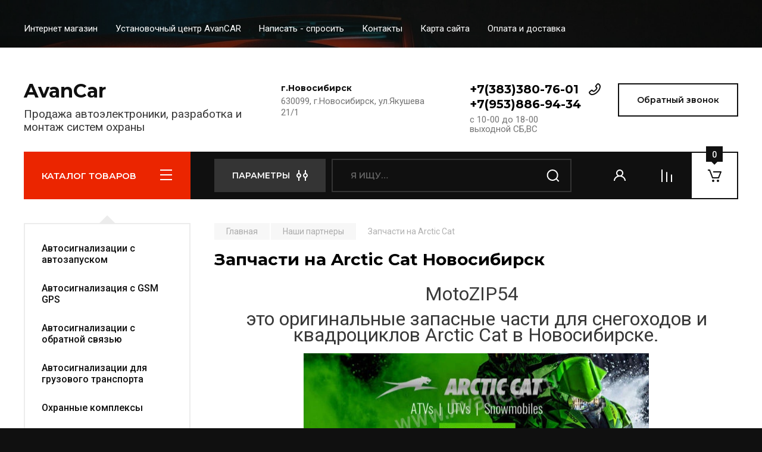

--- FILE ---
content_type: text/html; charset=utf-8
request_url: http://avancar.ru/arctic-_cat_novosibirsk
body_size: 21577
content:

<!doctype html>
<html lang="ru">

<head>
<meta charset="utf-8">
<meta name="robots" content="all"/>
<title>Arctic Cat - оригинальные запчасти в Новосибирске!</title>
<meta name="description" content="Запчасти для снегохода и квадроцикла Арктик Кэт в наличии и под заказ.">
<meta name="keywords" content="Запчасти,Arctic Cat, Арктик Кэт,снегоход,квадроцикл">
<meta name="SKYPE_TOOLBAR" content="SKYPE_TOOLBAR_PARSER_COMPATIBLE">
<meta name="viewport" content="width=device-width, initial-scale=1.0, maximum-scale=1.0, user-scalable=no">
<meta name="format-detection" content="telephone=no">
<meta http-equiv="x-rim-auto-match" content="none">

<!-- JQuery -->
<script src="/g/libs/jquery/1.10.2/jquery.min.js" charset="utf-8"></script>
<!-- JQuery -->

<!-- Common js -->
	<link rel="stylesheet" href="/g/css/styles_articles_tpl.css">
<link rel='stylesheet' type='text/css' href='/shared/highslide-4.1.13/highslide.min.css'/>
<script type='text/javascript' src='/shared/highslide-4.1.13/highslide.packed.js'></script>
<script type='text/javascript'>
hs.graphicsDir = '/shared/highslide-4.1.13/graphics/';
hs.outlineType = null;
hs.showCredits = false;
hs.lang={cssDirection:'ltr',loadingText:'Загрузка...',loadingTitle:'Кликните чтобы отменить',focusTitle:'Нажмите чтобы перенести вперёд',fullExpandTitle:'Увеличить',fullExpandText:'Полноэкранный',previousText:'Предыдущий',previousTitle:'Назад (стрелка влево)',nextText:'Далее',nextTitle:'Далее (стрелка вправо)',moveTitle:'Передвинуть',moveText:'Передвинуть',closeText:'Закрыть',closeTitle:'Закрыть (Esc)',resizeTitle:'Восстановить размер',playText:'Слайд-шоу',playTitle:'Слайд-шоу (пробел)',pauseText:'Пауза',pauseTitle:'Приостановить слайд-шоу (пробел)',number:'Изображение %1/%2',restoreTitle:'Нажмите чтобы посмотреть картинку, используйте мышь для перетаскивания. Используйте клавиши вперёд и назад'};</script>

            <!-- 46b9544ffa2e5e73c3c971fe2ede35a5 -->
            <script src='/shared/s3/js/lang/ru.js'></script>
            <script src='/shared/s3/js/common.min.js'></script>
        <link rel='stylesheet' type='text/css' href='/shared/s3/css/calendar.css' /><link rel="icon" href="/favicon.png" type="image/png">
	<link rel="apple-touch-icon" href="/thumb/2/LWXycLAsrYVHUeczKuvz_w/r/favicon.png">
	<link rel="apple-touch-icon" sizes="57x57" href="/thumb/2/cSiQoKjZkTMIo0ziQoXd3Q/57c57/favicon.png">
	<link rel="apple-touch-icon" sizes="60x60" href="/thumb/2/ADHYAP_QOPaTX7kCwZk1yQ/60c60/favicon.png">
	<link rel="apple-touch-icon" sizes="72x72" href="/thumb/2/NUeGOwT7ccqi0vKCk5c7CQ/72c72/favicon.png">
	<link rel="apple-touch-icon" sizes="76x76" href="/thumb/2/hXphuvuCGMlCNmPwtBK8JQ/76c76/favicon.png">
	<link rel="apple-touch-icon" sizes="114x114" href="/thumb/2/eu_DCr8HaH-4Fl9Q5T1Yug/114c114/favicon.png">
	<link rel="apple-touch-icon" sizes="120x120" href="/thumb/2/3MmgBXK7FEpfGfzqoDIQig/120c120/favicon.png">
	<link rel="apple-touch-icon" sizes="144x144" href="/thumb/2/j9LDtrtN_JRbLahuwp6tEA/144c144/favicon.png">
	<link rel="apple-touch-icon" sizes="152x152" href="/thumb/2/hJpSN6oEQd3e9064W7B_Jg/152c152/favicon.png">
	<link rel="apple-touch-icon" sizes="180x180" href="/thumb/2/f_vyPxiafrQ-f6zkloMaLQ/180c180/favicon.png">
	
	<meta name="msapplication-TileImage" content="/thumb/2/bmMZwZpxmRExzY98ed18Wg/c/favicon.png">
	<meta name="msapplication-square70x70logo" content="/thumb/2/u4ZCgXlIt0M0m6gZuZtRyQ/70c70/favicon.png">
	<meta name="msapplication-square150x150logo" content="/thumb/2/foNNC3kvbPYBac4AKEENng/150c150/favicon.png">
	<meta name="msapplication-wide310x150logo" content="/thumb/2/4xXaTyEaqfQGm4mLgRUUfg/310c150/favicon.png">
	<meta name="msapplication-square310x310logo" content="/thumb/2/rmdEXcb0zBLSx3J7TTuAiw/310c310/favicon.png">

<!--s3_require-->
<link rel="stylesheet" href="/g/basestyle/1.0.1/article/article.css" type="text/css"/>
<link rel="stylesheet" href="/g/basestyle/1.0.1/user/user.css" type="text/css"/>
<link rel="stylesheet" href="/g/basestyle/1.0.1/article/article.blue.css" type="text/css"/>
<script type="text/javascript" src="/g/basestyle/1.0.1/article/article.js" async></script>
<link rel="stylesheet" href="/g/basestyle/1.0.1/user/user.blue.css" type="text/css"/>
<script type="text/javascript" src="/g/basestyle/1.0.1/user/user.js" async></script>
<!--/s3_require-->

<!--s3_goal-->
<script src="/g/s3/goal/1.0.0/s3.goal.js"></script>
<script>new s3.Goal({map:{"3316":{"goal_id":"3316","object_id":"222998313","event":"submit","system":"sber_ads","label":"form_kupit_v_odin_klik","code":"anketa"},"3516":{"goal_id":"3516","object_id":"222989713","event":"submit","system":"sber_ads","label":"form_obratnyy_zvonok","code":"anketa"},"3716":{"goal_id":"3716","object_id":"1189006","event":"submit","system":"sber_ads","label":"form_obratnaya_svyaz","code":"anketa"}}, goals: [], ecommerce:[]});</script>
<!--/s3_goal-->
<!-- Common js -->

<!-- Shop init -->
			
		
		
		
			<link rel="stylesheet" type="text/css" href="/g/shop2v2/default/css/theme.less.css">		
			<script type="text/javascript" src="/g/printme.js"></script>
		<script type="text/javascript" src="/g/shop2v2/default/js/tpl.js"></script>
		<script type="text/javascript" src="/g/shop2v2/default/js/baron.min.js"></script>
		
			<script type="text/javascript" src="/g/shop2v2/default/js/shop2.2.js"></script>
		
	<script type="text/javascript">shop2.init({"productRefs": null,"apiHash": {"getSearchMatches":"32e8c0be34609dfd7d6ac1b6b455cc4a","getFolderCustomFields":"eec96e9003b198731fedd4495fcb6828","getProductListItem":"7d2b4b842f327b42cf69aac17cfcc9d9","cartAddItem":"fb893f7ed881bfeba7618a874fc7d0ea","cartRemoveItem":"e5671a6d228cc331c34129364051b6b4","cartUpdate":"632b4d5cb49eaa222438b2a47c8f5e56","cartRemoveCoupon":"79816df218df4e43132112273aa641f4","cartAddCoupon":"a506978fc275cd5828683a6e6f7c0704","deliveryCalc":"8b33493d621d9d64eb504d421235c2af","printOrder":"9530e724a5d3485b2c6aa467d322f7e7","cancelOrder":"d283eb9f66bfd654a28667bce9afe498","cancelOrderNotify":"127f5f9290b9d62b00933646d1b28dd0","repeatOrder":"406ff0fa968b9644b4ba977a6fde16fc","paymentMethods":"49ecc20ec8db5c7fad93b58d4f0f30e4","compare":"83d2b683a247e92adfd9eb2a253338b4","getPromoProducts":"c2186010a31d249e1c01d4917df134f8"},"hash": null,"verId": 262603,"mode": "","step": "","uri": "/magazin","IMAGES_DIR": "/d/","my": {"buy_alias":"\u0412 \u043a\u043e\u0440\u0437\u0438\u043d\u0443","buy_mod":true,"buy_kind":true,"on_shop2_btn":true,"gr_auth_placeholder":true,"gr_show_collcetions_amount":true,"gr_kinds_slider":true,"gr_cart_titles":true,"gr_filter_remodal_res":"1260","gr_sorting_no_filter":true,"gr_filter_remodal":true,"gr_filter_range_slider":false,"gr_search_range_slider":false,"gr_add_to_compare_text":"\u0421\u0440\u0430\u0432\u043d\u0438\u0442\u044c","gr_search_form_title":"\u041f\u041e\u0418\u0421\u041a \u041f\u041e \u041f\u0410\u0420\u0410\u041c\u0415\u0422\u0420\u0410\u041c","gr_vendor_in_thumbs":true,"gr_show_titles":true,"gr_show_options_text":"\u0412\u0441\u0435 \u043f\u0430\u0440\u0430\u043c\u0435\u0442\u0440\u044b","gr_pagelist_only_icons":true,"gr_filter_title_text":"\u0424\u0418\u041b\u042c\u0422\u0420","gr_filter_btn_text":"\u0424\u0418\u041b\u042c\u0422\u0420","gr_filter_reset_text":"\u041e\u0447\u0438\u0441\u0442\u0438\u0442\u044c","gr_card_slider_class":" vertical","gr_product_one_click":"\u0411\u044b\u0441\u0442\u0440\u044b\u0439 \u0437\u0430\u043a\u0430\u0437","gr_options_more_btn":"\u0412\u0441\u0435 \u043f\u0430\u0440\u0430\u043c\u0435\u0442\u0440\u044b","gr_cart_auth_remodal":true,"gr_cart_show_options_text":"\u041f\u043e\u043a\u0430\u0437\u0430\u0442\u044c \u043f\u0430\u0440\u0430\u043c\u0435\u0442\u0440\u044b","gr_cart_clear_btn_class":"clear_btn","gr_cart_back_btn":"\u041a \u043f\u043e\u043a\u0443\u043f\u043a\u0430\u043c","gr_cart_total_title":"\u0420\u0430\u0441\u0447\u0435\u0442","gr_cart_autoriz_btn_class":"cart_buy_rem","gr_cart_regist_btn_class":"cart_regist_btn","gr_coupon_placeholder":"\u041a\u0443\u043f\u043e\u043d","fold_btn_tit":"\u041a\u0410\u0422\u0410\u041b\u041e\u0413 \u0422\u041e\u0412\u0410\u0420\u041e\u0412","fold_mobile_title":"\u041a\u0410\u0422\u0410\u041b\u041e\u0413","search_btn_tit":"\u041f\u0410\u0420\u0410\u041c\u0415\u0422\u0420\u042b","search_form_btn":"\u041d\u0430\u0439\u0442\u0438","gr_show_nav_btns":true,"gr_hide_no_amount_rating":true,"price_fa_rouble":true,"gr_filter_placeholders":true,"gr_filter_only_field_title":true,"gr_comments_only_field_placeholder":true,"gr_coupon_used_text":"\u0418\u0441\u043f\u043e\u043b\u044c\u0437\u043e\u0432\u0430\u043d\u043d\u044b\u0439","gr_pluso_title":"\u041f\u043e\u0434\u0435\u043b\u0438\u0442\u044c\u0441\u044f","gr_cart_preview_version":"2.2.110-auto-accessories-adaptive-store-cart-preview","gr_filter_version":"global:shop2.2.110-auto-accessories-adaptive-store-filter.tpl","gr_cart_page_version":"global:shop2.2.110-auto-accessories-adaptive-store-cart.tpl","gr_product_template_name":"shop2.2.110-auto-accessories-adaptive-store-product-list-thumbs.tpl","gr_product_page_version":"global:shop2.2.110-auto-accessories-adaptive-store-product.tpl","gr_collections_item":"global:shop2.2.110-auto-accessories-adaptive-store-product-item-collections.tpl","gr_brends_pic_flat":true,"gr_header_blocks_align":true,"gr_subcategories_padding":true,"gr_top_menu_mod":true,"gr_logo_settings":true,"gr_subscribe_form_style":true,"gr_img_lazyload":true,"gr_compare_page_version":"global:shop2.2.110-auto-accessories-adaptive-store-compare.tpl","gr_buy_btn_data_url":true,"gr_product_quick_view":true,"gr_turn_zoom_image":true,"gr_shop_modules_new_style":true,"gr_pagelist_lazy_load_normal":true,"lazy_load_subpages":true,"gr_shop2_msg":true,"gr_additional_cart_preview_new_template":true,"gr_cart_amount_new":true,"gr_new_pluso_share":true,"gr_tool_tips_new":true,"fix_prod_per_page":true},"shop2_cart_order_payments": 1,"cf_margin_price_enabled": 0,"maps_yandex_key":"","maps_google_key":""});</script>
<style type="text/css">.product-item-thumb {width: 350px;}.product-item-thumb .product-image, .product-item-simple .product-image {height: 350px;width: 350px;}.product-item-thumb .product-amount .amount-title {width: 254px;}.product-item-thumb .product-price {width: 300px;}.shop2-product .product-side-l {width: 200px;}.shop2-product .product-image {height: 190px;width: 200px;}.shop2-product .product-thumbnails li {width: 56px;height: 56px;}</style>
<!-- Shop init -->

<!-- Custom styles -->
<link rel="stylesheet" href="/g/libs/jqueryui/datepicker-and-slider/css/jquery-ui.css">
<link rel="stylesheet" href="/g/libs/lightgallery/v1.2.19/lightgallery.css">
<link rel="stylesheet" href="/g/libs/remodal/css/remodal.css">
<link rel="stylesheet" href="/g/libs/remodal/css/remodal-default-theme.css">
<link rel="stylesheet" href="/g/libs/waslide/css/waslide.css">

<link rel="stylesheet" href="/g/libs/jquery-popover/0.0.4/jquery.popover.css">
<link rel="stylesheet" href="/g/libs/tiny-slider/2.9.2/css/animate.min.css">
<link rel="stylesheet" href="/g/libs/tiny-slider/2.9.2/css/tiny-slider.min.css">
<!-- Custom styles -->


<!-- Custom js -->
<script src="/g/libs/jquery-responsive-tabs/1.6.3/jquery.responsiveTabs.min.js" charset="utf-8"></script>
<script src="/g/libs/jquery-match-height/0.7.2/jquery.matchHeight.min.js" charset="utf-8"></script>
<script src="/g/libs/jqueryui/datepicker-and-slider/js/jquery-ui.min.js" charset="utf-8"></script>
<script src="/g/libs/jqueryui/touch_punch/jquery.ui.touch_punch.min.js" charset="utf-8"></script>

<script src="/g/libs/owl-carousel/2.3.4/owl.carousel.min.js" charset="utf-8"></script>

<script src="/g/libs/flexmenu/1.4.2/flexmenu.min.modern.js" charset="utf-8"></script>
<script src="/g/libs/lightgallery/v1.2.19/lightgallery.js" charset="utf-8"></script>
<script src="/g/libs/jquery-slick/1.6.0/slick.min.js" charset="utf-8"></script>
<script src="/g/libs/remodal/js/remodal.js" charset="utf-8"></script>
<script src="/g/libs/waslide/js/animit.js"></script>
<script src="/g/libs/waslide/js/waslide.js"></script>
<script src="/g/libs/vanilla-lazyload/17.1.0/lazyload.min.js"></script>
<script src="/g/templates/shop2/widgets/js/timer.js" charset="utf-8"></script>

<script src="/g/libs/jquery-popover/0.0.4/jquery.popover.js"></script>
<script src="/g/libs/tiny-slider/2.9.2/js/tiny-slider.helper.ie8.min.js"></script>
<script src="/g/libs/tiny-slider/2.9.2/js/tiny-slider.min.js"></script>
<!-- Custom js -->

<!-- Site js -->
<script src="/g/s3/misc/form/shop-form/shop-form-minimal.js" charset="utf-8"></script>
<script src="/g/templates/shop2/2.110.2/auto-accessories/js/plugins.js" charset="utf-8"></script>

<!-- Site js -->








<script src="/g/templates/shop2/2.110.2/auto-accessories/shop2_msg/shop2_msg.js"></script>




<!-- Theme styles -->

	
		    <link rel="stylesheet" href="/g/templates/shop2/2.110.2/auto-accessories/themes/theme0/theme.scss.css">
	


<!-- Theme styles -->

<!-- Main js -->
	<script src="/g/templates/shop2/2.110.2/auto-accessories/js/shop_main.js" charset="utf-8"></script>
<!-- Main js -->

	<link rel="stylesheet" href="/t/v10/images/css/seo_styless.scss.css">
<link rel="stylesheet" href="/g/templates/shop2/2.110.2/auto-accessories/css/global_styles.css">

</head><link rel="stylesheet" href="/t/v10/images/css/site_addons.css">
<link rel="stylesheet" href="/t/v10/images/css/site_addons.scss.css">
<body class="site gr_shop2_msg">
    		
			<style>
				.quick-view-trigger {display: none !important;}
			</style>
		
		
		
	   
   <div class="site_wrap wrap_ton" style="background-image: url(/thumb/2/GCEOeVCel_vr1wiZjdNnXg/r/d/54907035.jpg)">
	   <div class="mobile_panel_wrap">
	      <div class="mobile__panel">
	         <a class="close-button"><span>&nbsp;</span></a>
	         <div class="mobile_panel_inner">
	            <div class="mobile_menu_prev">
	               <div class="btn_next_menu"><span>МЕНЮ</span></div>
	                <div class="shared_mob_title">КАТАЛОГ</div>
	                <nav class="mobile_shared_wrap">                    
	                </nav>
	
	            </div>
	            <div class="mobile_menu_next">
	               <div class="btn_prev_menu"><span>Назад</span></div>
	               
	            </div>
	         </div>
	      </div>
	   </div>

	   <div class="site__wrapper">
	      <div class="top-menu">
	         <nav class="top-menu__inner block_padding top_menu_mod">            
	            <ul class="top-menu__items"><li><a href="/" >Интернет магазин</a></li><li class="has-child"><a href="/ustanovochnyj-centr" >Установочный центр AvanCAR</a><ul class="level-2"><li><a href="/job" >Вакансии</a></li></ul></li><li><a href="/mailus" >Написать - спросить</a></li><li class="has-child"><a href="/address" >Контакты</a><ul class="level-2"><li><a href="/smartphone_contact" >Загрузить контакты в смартфон</a></li></ul></li><li><a href="/sitemap" >Карта сайта</a></li><li><a href="/post_pay_pall" >Оплата и доставка</a></li></ul>            
	         </nav>
	      </div>
		      
				      <div class="site__inner">
	         <header class="site-header block_padding site_header_align">
	            <div class="company-info logo_style  logo_no_compress ">
	            											<div class="company-info__name_desc">
		  						               	<a href="http://avancar.ru" title="На главную страницу" class="company-info__name">AvanCar</a>
		               		               		               <div class="company-info__descr">Продажа автоэлектроники, разработка и монтаж систем охраны</div>
		               	               </div>
	               	            </div>
	            <div class="head-contacts">
	               <div class="head-contacts__inner">
	                  <div class="head-contacts__address">
	                  		                     <div class="head-contacts__title">г.Новосибирск</div>
	                     	                     	                     <div class="head-contacts__body">630099, г.Новосибирск, ул.Якушева 21/1</div>
	                     	                  </div>
	                  
	                  	                  <div class="head-contacts__phones">
	                     <div class="head-contacts__phones-inner">
	                        <div class="div-block">
	                        		                        	<div><a href="tel:+7(383)380-76-01" class="link">+7(383)380-76-01</a></div> 
	                        		                        	<div><a href="tel:+7(953)886-94-34" class="link">+7(953)886-94-34</a></div> 
	                        		                        </div>
	                        	                        <div class="head-contacts__phone-time">c 10-00 до 18-00<br />
выходной СБ,ВС</div>
	                        	                     </div>
	                  </div>
	                  	               </div>
	               	               <div class="head-conracts__recall"><span data-remodal-target="form_top_popap" class="head-conracts__recall-btn w-button">Обратный звонок</span></div>
	               	            </div>
	            <link rel="stylesheet" href="/t/images/css/shop_extra_styles.css">
	         </header>
	         <div class="shop-modules block_padding shop_modules_new_style">
	            <div class="shop-modules__inner">
	               <div class="shop-modules__folders">
	                  <div class="shop-modules__folders-title">КАТАЛОГ ТОВАРОВ</div>
	                  <div class="shop-modules__folder-icon"></div>
	               </div>
	               <div class="shop-modules__folders_mobile">
	                  <div class="shop-modules__folder-icon"></div>
	               </div>
	                <div class="shop-modules__search">
	                    <div data-remodal-target="search_popap" class="shop-modules__search-popup w-button">ПАРАМЕТРЫ</div>
	                     <nav class="search_catalog_top">
	                     	
	                     								    <form action="/magazin/search" enctype="multipart/form-data" method="get" class="shop-modules__search-form w-form">
		                     	    <input type="text" id="s[name]" name="search_text" placeholder="Я ищу…" class="shop-modules__search-input w-input">
		                     	    <button class="shop-modules__search-btn w-button">Найти</button>
		                       <re-captcha data-captcha="recaptcha"
     data-name="captcha"
     data-sitekey="6LddAuIZAAAAAAuuCT_s37EF11beyoreUVbJlVZM"
     data-lang="ru"
     data-rsize="invisible"
     data-type="image"
     data-theme="light"></re-captcha></form> 
									                                         
					      </nav>
	
	                </div>
	               <div class="mobile-contacts" data-remodal-target="contact_popap">&nbsp;</div>
	               <div class="mobile-search" data-remodal-target="search_popap">&nbsp;</div>
	               
	               <div class="shop-modules__cabinet" data-remodal-target="login_popap">&nbsp;</div>
	               
	               					<div class="compare-block">
						<a href="/magazin/compare" class="compare-block__link" target="_blank">&nbsp;</a>
						<div class="compare-block__amount">0</div>
					</div>
	               	               
	               
	               					
																	
													<div class="gr-cart-preview">
										
		<div id="shop2-cart-preview">
									<a href="/magazin/cart" class=" pointer_events_none">
				<span class="shop-modules__cart-amount">0</span>
			</a>
		</div>
	
								</div>
							 
											
						                
	            </div>
	         </div>
	         <div class="site-content">
	            <div class="site-content__inner block_padding">
	              
	               <div class="site-content__left">
	                  <nav class="folders-nav ">
	                     
	                    
	                    <ul class="folders_menu">
													         						         						         						         						    						         						              						              						                   <li class="firstlevel"><a href="/magazin/folder/463822313"><span>Автосигнализации с автозапуском</span></a>
						              						         						         						         						         						    						         						              						                   						                        </li>
						                        						                   						              						              						                   <li class="firstlevel"><a href="/magazin/folder/463838913"><span>Автосигнализация  с GSM GPS</span></a>
						              						         						         						         						         						    						         						              						                   						                        </li>
						                        						                   						              						              						                   <li class="firstlevel"><a href="/magazin/folder/463822513"><span>Автосигнализации с обратной связью</span></a>
						              						         						         						         						         						    						         						              						                   						                        </li>
						                        						                   						              						              						                   <li class="firstlevel"><a href="/magazin/folder/463822713"><span>Автосигнализации для грузового транспорта </span></a>
						              						         						         						         						         						    						         						              						                   						                        </li>
						                        						                   						              						              						                   <li class="firstlevel"><a href="/magazin/folder/463823113"><span>Охранные комплексы</span></a>
						              						         						         						         						         						    						         						              						                   						                        </li>
						                        						                   						              						              						                   <li class="firstlevel"><a href="/magazin/folder/463823313"><span>Мотосигнализации</span></a>
						              						         						         						         						         						    						         						              						                   						                        </li>
						                        						                   						              						              						                   <li class="firstlevel"><a href="/magazin/folder/463838513"><span>GSM GPS маяк - закладка</span></a>
						              						         						         						         						         						    						         						              						                   						                        </li>
						                        						                   						              						              						                   <li class="firstlevel"><a href="/magazin/folder/463823513"><span>Предпусковые жидкостные подогреватели </span></a>
						              						         						         						         						         						    						         						              						                   						                        </li>
						                        						                   						              						              						                   <li class="firstlevel"><a href="/magazin/folder/463823713"><span>Адаптер штатного усилителя</span></a>
						              						         						         						         						         						    						         						              						                   						                        </li>
						                        						                   						              						              						                   <li class="firstlevel"><a href="/magazin/folder/463823913"><span>Морская техника</span></a>
						              						         						         						         						         						    						         						              						                   						                        </li>
						                        						                   						              						              						                   <li class="firstlevel"><a href="/magazin/folder/463824113"><span>Полки акустические ВАЗ</span></a>
						              						         						         						         						         						    						         						              						                   						                        </li>
						                        						                   						              						              						                   <li class="firstlevel sublevel "><a class="hasArrow" href="/magazin/folder/463824313"><span>Навигационный комплекс</span></a>
						              						         						         						         						         						    						         						              						                   						                        <ul>
						                            <li class="parentItem"><a href="/magazin/folder/463824313"><span>Навигационный комплекс</span></a></li>
						                    							              						              						                   <li class=""><a href="/magazin/folder/463824513"><span>2DIN универсальный</span></a>
						              						         						         						         						         						    						         						              						                   						                        </li>
						                        						                             </ul></li>
						                        						                   						              						              						                   <li class="firstlevel sublevel "><a class="hasArrow" href="/magazin/folder/463824713"><span>Радар-детекторы</span></a>
						              						         						         						         						         						    						         						              						                   						                        <ul>
						                            <li class="parentItem"><a href="/magazin/folder/463824713"><span>Радар-детекторы</span></a></li>
						                    							              						              						                   <li class=""><a href="/magazin/folder/463824913"><span>Street Storm</span></a>
						              						         						         						         						         						    						         						              						                   						                        </li>
						                        						                             </ul></li>
						                        						                   						              						              						                   <li class="firstlevel"><a href="/magazin/folder/463825113"><span>Камера заднего вида универсальная</span></a>
						              						         						         						         						         						    						         						              						                   						                        </li>
						                        						                   						              						              						                   <li class="firstlevel sublevel "><a class="hasArrow" href="/magazin/folder/463825313"><span>Камера заднего вида штатная</span></a>
						              						         						         						         						         						    						         						              						                   						                        <ul>
						                            <li class="parentItem"><a href="/magazin/folder/463825313"><span>Камера заднего вида штатная</span></a></li>
						                    							              						              						                   <li class=""><a href="/magazin/folder/463825513"><span>AUDI</span></a>
						              						         						         						         						         						    						         						              						                   						                        </li>
						                        						                   						              						              						                   <li class=""><a href="/magazin/folder/463825713"><span>BMW</span></a>
						              						         						         						         						         						    						         						              						                   						                        </li>
						                        						                   						              						              						                   <li class=""><a href="/magazin/folder/463825913"><span>CHEVROLET</span></a>
						              						         						         						         						         						    						         						              						                   						                        </li>
						                        						                   						              						              						                   <li class=""><a href="/magazin/folder/463826113"><span>CITROEN</span></a>
						              						         						         						         						         						    						         						              						                   						                        </li>
						                        						                   						              						              						                   <li class=""><a href="/magazin/folder/463826313"><span>FORD</span></a>
						              						         						         						         						         						    						         						              						                   						                        </li>
						                        						                   						              						              						                   <li class=""><a href="/magazin/folder/463826513"><span>HONDA</span></a>
						              						         						         						         						         						    						         						              						                   						                        </li>
						                        						                   						              						              						                   <li class=""><a href="/magazin/folder/463826713"><span>HYUNDAI</span></a>
						              						         						         						         						         						    						         						              						                   						                        </li>
						                        						                   						              						              						                   <li class=""><a href="/magazin/folder/463826913"><span>KIA</span></a>
						              						         						         						         						         						    						         						              						                   						                        </li>
						                        						                   						              						              						                   <li class=""><a href="/magazin/folder/463827113"><span>LADA</span></a>
						              						         						         						         						         						    						         						              						                   						                        </li>
						                        						                   						              						              						                   <li class=""><a href="/magazin/folder/463827313"><span>LAND ROVER</span></a>
						              						         						         						         						         						    						         						              						                   						                        </li>
						                        						                   						              						              						                   <li class=""><a href="/magazin/folder/463827513"><span>LEXUS</span></a>
						              						         						         						         						         						    						         						              						                   						                        </li>
						                        						                   						              						              						                   <li class=""><a href="/magazin/folder/463827713"><span>MAZDA</span></a>
						              						         						         						         						         						    						         						              						                   						                        </li>
						                        						                   						              						              						                   <li class=""><a href="/magazin/folder/463827913"><span>MERCEDES</span></a>
						              						         						         						         						         						    						         						              						                   						                        </li>
						                        						                   						              						              						                   <li class=""><a href="/magazin/folder/463828113"><span>MITSUBISHI</span></a>
						              						         						         						         						         						    						         						              						                   						                        </li>
						                        						                   						              						              						                   <li class=""><a href="/magazin/folder/463828313"><span>NISSAN</span></a>
						              						         						         						         						         						    						         						              						                   						                        </li>
						                        						                   						              						              						                   <li class=""><a href="/magazin/folder/463828513"><span>OPEL</span></a>
						              						         						         						         						         						    						         						              						                   						                        </li>
						                        						                   						              						              						                   <li class=""><a href="/magazin/folder/463828713"><span>PEUGEOT</span></a>
						              						         						         						         						         						    						         						              						                   						                        </li>
						                        						                   						              						              						                   <li class=""><a href="/magazin/folder/463828913"><span>PORSCHE</span></a>
						              						         						         						         						         						    						         						              						                   						                        </li>
						                        						                   						              						              						                   <li class=""><a href="/magazin/folder/463829113"><span>RENAULT</span></a>
						              						         						         						         						         						    						         						              						                   						                        </li>
						                        						                   						              						              						                   <li class=""><a href="/magazin/folder/463829313"><span>SKODA</span></a>
						              						         						         						         						         						    						         						              						                   						                        </li>
						                        						                   						              						              						                   <li class=""><a href="/magazin/folder/463829513"><span>SSANG YONG</span></a>
						              						         						         						         						         						    						         						              						                   						                        </li>
						                        						                   						              						              						                   <li class=""><a href="/magazin/folder/463829713"><span>SUBARU</span></a>
						              						         						         						         						         						    						         						              						                   						                        </li>
						                        						                   						              						              						                   <li class=""><a href="/magazin/folder/463829913"><span>SUZUKI</span></a>
						              						         						         						         						         						    						         						              						                   						                        </li>
						                        						                   						              						              						                   <li class=""><a href="/magazin/folder/463830113"><span>VOLVO</span></a>
						              						         						         						         						         						    						         						              						                   						                        </li>
						                        						                   						              						              						                   <li class=""><a href="/magazin/folder/463830313"><span>TOYOTA</span></a>
						              						         						         						         						         						    						         						              						                   						                        </li>
						                        						                   						              						              						                   <li class=""><a href="/magazin/folder/463830513"><span>VOLKSWAGEN</span></a>
						              						         						         						         						         						    						         						              						                   						                        </li>
						                        						                   						              						              						                   <li class=""><a href="/magazin/folder/463830713"><span>UAZ</span></a>
						              						         						         						         						         						    						         						              						                   						                        </li>
						                        						                             </ul></li>
						                        						                   						              						              						                   <li class="firstlevel sublevel "><a class="hasArrow" href="/magazin/folder/463830913"><span>Штатные магнитолы</span></a>
						              						         						         						         						         						    						         						              						                   						                        <ul>
						                            <li class="parentItem"><a href="/magazin/folder/463830913"><span>Штатные магнитолы</span></a></li>
						                    							              						              						                   <li class=""><a href="/magazin/folder/463831113"><span>Магнитола для AUDI</span></a>
						              						         						         						         						         						    						         						              						                   						                        </li>
						                        						                   						              						              						                   <li class=""><a href="/magazin/folder/463831313"><span>Магнитола для BMW</span></a>
						              						         						         						         						         						    						         						              						                   						                        </li>
						                        						                   						              						              						                   <li class=""><a href="/magazin/folder/463831513"><span>Магнитола для CHEVROLET</span></a>
						              						         						         						         						         						    						         						              						                   						                        </li>
						                        						                   						              						              						                   <li class=""><a href="/magazin/folder/463831713"><span>Магнитола для CHRYSLER</span></a>
						              						         						         						         						         						    						         						              						                   						                        </li>
						                        						                   						              						              						                   <li class=""><a href="/magazin/folder/463831913"><span>Магнитола для CITROEN</span></a>
						              						         						         						         						         						    						         						              						                   						                        </li>
						                        						                   						              						              						                   <li class=""><a href="/magazin/folder/463832113"><span>Магнитола для FIAT</span></a>
						              						         						         						         						         						    						         						              						                   						                        </li>
						                        						                   						              						              						                   <li class=""><a href="/magazin/folder/463832313"><span>Магнитола для FORD</span></a>
						              						         						         						         						         						    						         						              						                   						                        </li>
						                        						                   						              						              						                   <li class=""><a href="/magazin/folder/463832513"><span>Магнитола для GREAT WALL</span></a>
						              						         						         						         						         						    						         						              						                   						                        </li>
						                        						                   						              						              						                   <li class=""><a href="/magazin/folder/463832713"><span>Магнитола для HONDA</span></a>
						              						         						         						         						         						    						         						              						                   						                        </li>
						                        						                   						              						              						                   <li class=""><a href="/magazin/folder/463832913"><span>Магнитола для HYUNDAI</span></a>
						              						         						         						         						         						    						         						              						                   						                        </li>
						                        						                   						              						              						                   <li class=""><a href="/magazin/folder/463833113"><span>Магнитола для KIA</span></a>
						              						         						         						         						         						    						         						              						                   						                        </li>
						                        						                   						              						              						                   <li class=""><a href="/magazin/folder/463833313"><span>Магнитола для LAND ROVER</span></a>
						              						         						         						         						         						    						         						              						                   						                        </li>
						                        						                   						              						              						                   <li class=""><a href="/magazin/folder/463833513"><span>Магнитола для LEXUS</span></a>
						              						         						         						         						         						    						         						              						                   						                        </li>
						                        						                   						              						              						                   <li class=""><a href="/magazin/folder/463833713"><span>Магнитола для MAZDA</span></a>
						              						         						         						         						         						    						         						              						                   						                        </li>
						                        						                   						              						              						                   <li class=""><a href="/magazin/folder/463833913"><span>Магнитола для MERSEDES</span></a>
						              						         						         						         						         						    						         						              						                   						                        </li>
						                        						                   						              						              						                   <li class=""><a href="/magazin/folder/463834113"><span>Магнитола для MITSUBISHI</span></a>
						              						         						         						         						         						    						         						              						                   						                        </li>
						                        						                   						              						              						                   <li class=""><a href="/magazin/folder/463834313"><span>Магнитола для NISSAN</span></a>
						              						         						         						         						         						    						         						              						                   						                        </li>
						                        						                   						              						              						                   <li class=""><a href="/magazin/folder/463834513"><span>Магнитола для OPEL</span></a>
						              						         						         						         						         						    						         						              						                   						                        </li>
						                        						                   						              						              						                   <li class=""><a href="/magazin/folder/463834713"><span>Магнитола для PEUGEOT</span></a>
						              						         						         						         						         						    						         						              						                   						                        </li>
						                        						                   						              						              						                   <li class=""><a href="/magazin/folder/463834913"><span>Магнитола для RENAULT</span></a>
						              						         						         						         						         						    						         						              						                   						                        </li>
						                        						                   						              						              						                   <li class=""><a href="/magazin/folder/463835113"><span>Магнитола для SKODA</span></a>
						              						         						         						         						         						    						         						              						                   						                        </li>
						                        						                   						              						              						                   <li class=""><a href="/magazin/folder/463835313"><span>Магнитола для SMART</span></a>
						              						         						         						         						         						    						         						              						                   						                        </li>
						                        						                   						              						              						                   <li class=""><a href="/magazin/folder/463835513"><span>Магнитола для SSANG YONG</span></a>
						              						         						         						         						         						    						         						              						                   						                        </li>
						                        						                   						              						              						                   <li class=""><a href="/magazin/folder/463835713"><span>Магнитола для SUBARU</span></a>
						              						         						         						         						         						    						         						              						                   						                        </li>
						                        						                   						              						              						                   <li class=""><a href="/magazin/folder/463835913"><span>Магнитола для SUZUKI</span></a>
						              						         						         						         						         						    						         						              						                   						                        </li>
						                        						                   						              						              						                   <li class=""><a href="/magazin/folder/463836113"><span>Магнитола для TOYOTA</span></a>
						              						         						         						         						         						    						         						              						                   						                        </li>
						                        						                   						              						              						                   <li class=""><a href="/magazin/folder/463836313"><span>Магнитола для VOLVO</span></a>
						              						         						         						         						         						    						         						              						                   						                        </li>
						                        						                   						              						              						                   <li class=""><a href="/magazin/folder/463836513"><span>Магнитола для VOLKSWAGEN</span></a>
						              						         						         						         						         						    						         						              						                   						                        </li>
						                        						                             </ul></li>
						                        						                   						              						              						                   <li class="firstlevel"><a href="/magazin/folder/463836713"><span>Интернет и навигация</span></a>
						              						         						         						         						         						    						         						              						                   						                        </li>
						                        						                   						              						              						                   <li class="firstlevel"><a href="/magazin/folder/463836913"><span>Цифровой TV-тюнер</span></a>
						              						         						         						         						         						    						         						              						                   						                        </li>
						                        						                   						              						              						                   <li class="firstlevel sublevel "><a class="hasArrow" href="/magazin/folder/463837113"><span>Усилители</span></a>
						              						         						         						         						         						    						         						              						                   						                        <ul>
						                            <li class="parentItem"><a href="/magazin/folder/463837113"><span>Усилители</span></a></li>
						                    							              						              						                   <li class=""><a href="/magazin/folder/463837313"><span>Моноблок </span></a>
						              						         						         						         						         						    						         						              						                   						                        </li>
						                        						                   						              						              						                   <li class=""><a href="/magazin/folder/463837513"><span>2-х канальные</span></a>
						              						         						         						         						         						    						         						              						                   						                        </li>
						                        						                   						              						              						                   <li class=""><a href="/magazin/folder/463837713"><span>4х-канальные</span></a>
						              						         						         						         						         						    						         						              						                   						                        </li>
						                        						                   						              						              						                   <li class=""><a href="/magazin/folder/463837913"><span>5и-канальные</span></a>
						              						         						         						         						         						    						         						              						                   						                        </li>
						                        						                             </ul></li>
						                        						                   						              						              						                   <li class="firstlevel"><a href="/magazin/folder/463838313"><span>Автосвет и ДХО</span></a>
						              						         						         						         						         						    						         						              						                   						                        </li>
						                        						                   						              						              						                   <li class="firstlevel"><a href="/magazin/folder/463838713"><span>Снято с производства</span></a>
						              						         						         						         						         						    						         						              						                   						                        </li>
						                        						                   						              						              						                   <li class="firstlevel"><a href="/magazin/folder/463822913"><span>Иммобилайзер</span></a>
						              						         						         						         						         						    						         						              						                   						                        </li>
						                        						                   						              						              						                   <li class="firstlevel"><a href="/magazin/folder/463838113"><span>StarLine 2016</span></a>
						              						         						         						         						         						    						    						    </li>
						</ul>
	                    
	                  </nav>
	
	                   	                   
	                                        
	                
	                		                <div class="action-product">
		                			                	<div class="action-product__title">ТОВАР ДНЯ</div>
		                								<div class="action-product__inner"></div>
						</div>
						                  
	                  	                  
	                  						<div class="spec-main-lots">
							<div class="spec-main-lots__inner">
								<div class="spec-main-lots__title">РАСПРОДАЖА</div>
								<div class="spec-main-lots__wrap">
									<div class="spec-prod-list">
														        				
				        								        					    


<form method="post" action="/magazin?mode=cart&amp;action=add" accept-charset="utf-8" class="shop2-product-item product-item">
    
    <input type="hidden" name="kind_id" value="2006450513" />
    <input type="hidden" name="product_id" value="1844434113" />
    <input type="hidden" name="meta" value="null" />

    <div class="product-item__top">
        
        <div class="product-item__image">
                            <a href="/magazin-old/product/22780308" style="background-image: url(/thumb/2/sGb8O7wAi0E1MHqkpkhvmA/350r350/d/kupit_starlajn_so_skidkoj_v_novosibirske.png);">
                    <img src="/thumb/2/sGb8O7wAi0E1MHqkpkhvmA/350r350/d/kupit_starlajn_so_skidkoj_v_novosibirske.png" alt="StarLine  A90 Эко - новейшая сигнализация с автозапуском" title="StarLine  A90 Эко - новейшая сигнализация с автозапуском" />
                </a>
                    </div> 
    </div>


    <div class="product-item__bottom">
        <div class="product-item__bottom-left">


            <div class="product-item__heading">                
                                <div class="product-item__name">
                    <a href="/magazin-old/product/22780308">StarLine  A90 Эко - новейшая сигнализация с автозапуском</a>
                </div>
                
	
		
	
	
					<div class="product-article"><span>Артикул:</span> нет</div>
	
	                                
            </div>
            
            
            <div class="product-item__params">
            	
            	                    <div class="product-item__vendor">
                        <a href="/magazin-old/vendor/3422606">StarLine</a>
                    </div>
                            	                
                <div class="product-item__params-body">
                                            <div class="product-item__note">
                            Дистанционный и автоматический запуск по команде с брелка или GSM (опция)
                        </div>
                                        

 
	
		
	
                </div>
                <div class="product-item__params-inner">
                                            <div class="options-btn">
                            <span data-text="Все параметры">Все параметры</span>
                        </div>
                                    </div>
            </div>            
                        <div class="product-item__disc_panel">               

                                    <div class="product-flags">
                        <div class="product-flags__left">
                            <div class="product-flags__item new_item"><span>New</span></div>                            <div class="product-flags__item spec_item"><span>Sale</span></div>                                                    </div>
                        <div class="product-flags__right">
                                                                                                                                                                                                                                        <div class="product-flags__item custom_item">
                                            <span style="border-color: ; color: ;"></span>
                                        </div>
                                                                                                                                                                                                                                                                                                            <div class="product-flags__item custom_item">
                                            <span style="border-color: ; color: ;"></span>
                                        </div>
                                                                                                                        </div>
                    </div>
                
                                    
                
            </div>
                    </div>


        <div class="product-item__bottom-right">
            
            <div class="product-item__buttons">
            	
                                    <div class="product-price">
                        	
                        	<div class="price-current">
		<strong>10&nbsp;950.00</strong>
		<span class="fa fa-rouble">₽</span>	</div>
                    </div>
                                                    
				
	<div class="product-amount">
					<div class="amount-title">Количество:</div>
							<div class="shop2-product-amount">
				<button type="button" class="amount-minus">&#8722;</button><input type="text" name="amount" data-kind=""  data-min="1" data-multiplicity="" maxlength="4" value="1" /><button type="button" class="amount-plus">&#43;</button>
			</div>
						</div>
                  
                
                    
			<div class="product-compare">
			<label class="compare_plus gr-button-3">
				<input type="checkbox" value=""/>
				Сравнить
			</label>
					</div>
		
                    
                    
                    
			<button class="shop-product-btn type-2 buy" type="submit" data-url="/magazin/product">
			<span>В корзину</span>
		</button>
	
<input type="hidden" value="" name="product_name" />
<input type="hidden" value="http:///magazin/product" name="product_link" />                            </div>
            
            
        </div>
        
    </div>
    
<re-captcha data-captcha="recaptcha"
     data-name="captcha"
     data-sitekey="6LddAuIZAAAAAAuuCT_s37EF11beyoreUVbJlVZM"
     data-lang="ru"
     data-rsize="invisible"
     data-type="image"
     data-theme="light"></re-captcha></form>


				        								        								        				
				        								        					    


<form method="post" action="/magazin?mode=cart&amp;action=add" accept-charset="utf-8" class="shop2-product-item product-item">
    
    <input type="hidden" name="kind_id" value="2006536713" />
    <input type="hidden" name="product_id" value="1844519913" />
    <input type="hidden" name="meta" value="null" />

    <div class="product-item__top">
        
        <div class="product-item__image">
                            <a href="/magazin-old/product/1179582006" style="background-image: url(/thumb/2/nOgsYJ1e5QAOJvrVeswo3g/350r350/d/e96.jpg);">
                    <img src="/thumb/2/nOgsYJ1e5QAOJvrVeswo3g/350r350/d/e96.jpg" alt="Автосигнализация с автозапуском StarLine E96 v2 ECO" title="Автосигнализация с автозапуском StarLine E96 v2 ECO" />
                </a>
                    </div> 
    </div>


    <div class="product-item__bottom">
        <div class="product-item__bottom-left">


            <div class="product-item__heading">                
                                <div class="product-item__name">
                    <a href="/magazin-old/product/1179582006">Автосигнализация с автозапуском StarLine E96 v2 ECO</a>
                </div>
                
	
		
	
	
					<div class="product-article"><span>Артикул:</span> нет</div>
	
	                                
            </div>
            
            
            <div class="product-item__params">
            	
            	                    <div class="product-item__vendor">
                        <a href="/magazin-old/vendor/3422606">StarLine</a>
                    </div>
                            	                
                <div class="product-item__params-body">
                                            <div class="product-item__note">
                            ЗАЩИТА ОТ РАДИОПОМЕХ !
                        </div>
                                        

 
	
		
	
                </div>
                <div class="product-item__params-inner">
                                            <div class="options-btn">
                            <span data-text="Все параметры">Все параметры</span>
                        </div>
                                    </div>
            </div>            
                        <div class="product-item__disc_panel">               

                                    <div class="product-flags">
                        <div class="product-flags__left">
                            <div class="product-flags__item new_item"><span>New</span></div>                            <div class="product-flags__item spec_item"><span>Sale</span></div>                                                    </div>
                        <div class="product-flags__right">
                                                                                                                                                                                                                                        <div class="product-flags__item custom_item">
                                            <span style="border-color: ; color: ;"></span>
                                        </div>
                                                                                                                                                                                                                                                                                                            <div class="product-flags__item custom_item">
                                            <span style="border-color: ; color: ;"></span>
                                        </div>
                                                                                                                        </div>
                    </div>
                
                                    
                
            </div>
                    </div>


        <div class="product-item__bottom-right">
            
            <div class="product-item__buttons">
            	
                                    <div class="product-price">
                        	
                        	<div class="price-current">
		<strong>15&nbsp;800.00</strong>
		<span class="fa fa-rouble">₽</span>	</div>
                    </div>
                                                    
				
	<div class="product-amount">
					<div class="amount-title">Количество:</div>
							<div class="shop2-product-amount">
				<button type="button" class="amount-minus">&#8722;</button><input type="text" name="amount" data-kind=""  data-min="1" data-multiplicity="" maxlength="4" value="1" /><button type="button" class="amount-plus">&#43;</button>
			</div>
						</div>
                  
                
                    
			<div class="product-compare">
			<label class="compare_plus gr-button-3">
				<input type="checkbox" value=""/>
				Сравнить
			</label>
					</div>
		
                    
                    
                    
			<button class="shop-product-btn type-2 buy" type="submit" data-url="/magazin/product">
			<span>В корзину</span>
		</button>
	
<input type="hidden" value="" name="product_name" />
<input type="hidden" value="http:///magazin/product" name="product_link" />                            </div>
            
            
        </div>
        
    </div>
    
<re-captcha data-captcha="recaptcha"
     data-name="captcha"
     data-sitekey="6LddAuIZAAAAAAuuCT_s37EF11beyoreUVbJlVZM"
     data-lang="ru"
     data-rsize="invisible"
     data-type="image"
     data-theme="light"></re-captcha></form>


				        								        								        				
				        								        					    


<form method="post" action="/magazin?mode=cart&amp;action=add" accept-charset="utf-8" class="shop2-product-item product-item">
    
    <input type="hidden" name="kind_id" value="2006535713" />
    <input type="hidden" name="product_id" value="1844518913" />
    <input type="hidden" name="meta" value="null" />

    <div class="product-item__top">
        
        <div class="product-item__image">
                            <a href="/magazin-old/product/1177796806" style="background-image: url(/thumb/2/-3qcA2TfYkIHg_y8L4TKeQ/350r350/d/pandora-50-s-novosibirsk.jpg);">
                    <img src="/thumb/2/-3qcA2TfYkIHg_y8L4TKeQ/350r350/d/pandora-50-s-novosibirsk.jpg" alt="Автосигнализация Pandora DX-50 S" title="Автосигнализация Pandora DX-50 S" />
                </a>
                    </div> 
    </div>


    <div class="product-item__bottom">
        <div class="product-item__bottom-left">


            <div class="product-item__heading">                
                                <div class="product-item__name">
                    <a href="/magazin-old/product/1177796806">Автосигнализация Pandora DX-50 S</a>
                </div>
                
	
		
	
	
					<div class="product-article"><span>Артикул:</span> нет</div>
	
	                                
            </div>
            
            
            <div class="product-item__params">
            	
            	                    <div class="product-item__vendor">
                        <a href="/magazin-old/vendor/12002806">Pandora</a>
                    </div>
                            	                
                <div class="product-item__params-body">
                                            <div class="product-item__note">
                            Низкая цена !
                        </div>
                                        

 
	
		
	
                </div>
                <div class="product-item__params-inner">
                                            <div class="options-btn">
                            <span data-text="Все параметры">Все параметры</span>
                        </div>
                                    </div>
            </div>            
                        <div class="product-item__disc_panel">               

                                    <div class="product-flags">
                        <div class="product-flags__left">
                            <div class="product-flags__item new_item"><span>New</span></div>                            <div class="product-flags__item spec_item"><span>Sale</span></div>                                                    </div>
                        <div class="product-flags__right">
                                                                                                                                                                                                                                        <div class="product-flags__item custom_item">
                                            <span style="border-color: ; color: ;"></span>
                                        </div>
                                                                                                                                                                                                                                                                                                            <div class="product-flags__item custom_item">
                                            <span style="border-color: ; color: ;"></span>
                                        </div>
                                                                                                                        </div>
                    </div>
                
                                    
                
            </div>
                    </div>


        <div class="product-item__bottom-right">
            
            <div class="product-item__buttons">
            	
                                    <div class="product-price">
                        	
                        	<div class="price-current">
		<strong>8&nbsp;950.00</strong>
		<span class="fa fa-rouble">₽</span>	</div>
                    </div>
                                                    
				
	<div class="product-amount">
					<div class="amount-title">Количество:</div>
							<div class="shop2-product-amount">
				<button type="button" class="amount-minus">&#8722;</button><input type="text" name="amount" data-kind=""  data-min="1" data-multiplicity="" maxlength="4" value="1" /><button type="button" class="amount-plus">&#43;</button>
			</div>
						</div>
                  
                
                    
			<div class="product-compare">
			<label class="compare_plus gr-button-3">
				<input type="checkbox" value=""/>
				Сравнить
			</label>
					</div>
		
                    
                    
                    
			<button class="shop-product-btn type-2 buy" type="submit" data-url="/magazin/product">
			<span>В корзину</span>
		</button>
	
<input type="hidden" value="" name="product_name" />
<input type="hidden" value="http:///magazin/product" name="product_link" />                            </div>
            
            
        </div>
        
    </div>
    
<re-captcha data-captcha="recaptcha"
     data-name="captcha"
     data-sitekey="6LddAuIZAAAAAAuuCT_s37EF11beyoreUVbJlVZM"
     data-lang="ru"
     data-rsize="invisible"
     data-type="image"
     data-theme="light"></re-captcha></form>


				        								        								        				
				        								        								        				
				        								        								        				
				        								        								        				
				        								        								        				
				        								        								        				
				        								        								        				
				        								        													</div>
									
									<a href="/magazin/search?s[special]=1" class="spec-main-lots__btn">Посмотреть все</a>
									
								</div>
							</div>
						</div>
												
							                  
	                  	                  <a href="#" class="red_block w-inline-block">
	                     <div class="red_block__pic lazy"  data-bg="/thumb/2/SVUXEIqlAffMYxl_K2CVQw/620r620/d/154887.png" ></div>
	                     <div class="red_block__container red_block_overlay">
	                        <div class="red_block__text">
	                        		                           <div class="red_block__title">-20%</div>
	                           	                           	                           <div class="red_block__description">Беспроводное зарядное устройство</div>
	                           	                        </div>
	                        	                        <div class="red_block__button">К товару</div>
	                        	                     </div>
	                  </a>
	                  	                  
	                  	                  
	               </div>
	              
	               <div class="site-content__right">
	                    
	                      
	
	                    	
						<main class="site-main">
				            <div class="site-main__inner">
				                
				                				                
				                
<div class="site-path" data-url="/arctic-_cat_novosibirsk"><a href="/"><span>Главная</span></a> <a href="/partners"><span>Наши партнеры</span></a> <span>Запчасти на Arctic Cat</span></div>				                
	                            <h1>Запчасти на Arctic Cat Новосибирск</h1>
	                            	                            
	                            
	                            								
								




	<p style="text-align: center;"><span style="font-size:24pt;">MotoZIP54 &nbsp;</span></p>

<p style="text-align: center;"><span style="font-size:24pt;">это оригинальные запасные части для снегоходов и квадроциклов Arctic Cat в Новосибирске.</span></p>

<p style="text-align: center;"><img alt="arctic_cat_parts" longdesc="MotoZIP54 - оригинальные запасные части для снегоходов и квадроциклов Arctic Cat в Новосибирске." src="/thumb/2/z5fb9M3QXN1fzNGYVdThhg/580r450/d/arctic_cat_parts.jpg" style="border-width: 0px; width: 580px; height: 163px;" title="Запасные части для снегоходов и квадроциклов Arctic Cat в Новосибирске." /></p>

<p><span style="font-size:12pt;">&nbsp; &nbsp; &nbsp;Наша компания занимается поставкой запасных частей, расходников для всей линейки снегоходов марки Арктик Кэт: утилитарный&nbsp;снегоход&nbsp;BEARCAT XT, горный снегоход M8, М800, m1100 Turbo, Snow Pro, HCR, &nbsp;кроссовый XF, ZR, Z1, туристический SABERCAT и PANTHER,&nbsp;BEARCAT WIDE TRACK , четырех тактный T660 турбо с двигателем SUZUKI и многие другие..</span></p>

<p><img alt="arctic_cat_parts1" longdesc="Продажа запасных частей, расходников для всей линейки снегоходов марки Арктик Кэт: " src="/thumb/2/LZSxLqANjQ7RJfBD5Z_VRQ/580r450/d/arctic_cat_parts1.jpg" style="border-width: 0px; width: 580px; height: 180px;" title="Запчасти для снегоходов  Арктик Кэт: " /></p>

<p><span style="font-size: 16px;">&nbsp; &nbsp; Для любителей летнего отдыха мы также рады предложить наличие запасных частей и доставку под заказ в кратчайшие сроки для &nbsp;ATV UTV &nbsp;серий квадроциклов марки АрктикКэт: TRV 400, 550, 650, 700 , 800 ,1000 MUD PRO, WILD CAT и так далее...</span></p>

<p><img alt="arctic_cat_parts13" longdesc="Купить и заказать в Новосибирске" src="/thumb/2/tl4NhOQP-JAjDLrvtDvbSA/580r450/d/arctic_cat_parts13.jpg" style="border-width: 0px; width: 580px; height: 180px;" title="Запчасти на квадроцикл Arctic Cat в Новосибирске" /></p>

<p><span style="font-size: 16px;">&nbsp; &nbsp; &nbsp;Мы с удовольствием поможем Вам купить и заказать запасные части, детали подвески , набор прокладок и сальники, ремкомплекты поршневой группы, оригинальные и ремонтные поршень + цилиндр, кольца поршневые , полный набор компонентов для капитального ремонта двигателя Arctic Cat&nbsp;в Новосибирске.</span></p>

<p><img alt="arctic_cat_parts14" height="182" src="/thumb/2/zV7M0vbzvdBt-dMuzFwLqQ/580r450/d/arctic_cat_parts14.jpg" style="border-width: 0" width="580" /></p>

<p><span style="font-size: 16px;">&nbsp; &nbsp; &nbsp;Для жителей других городов Сибири и Казахстана - отправка оригинальных деталей Arctic Cat курьерскими службами с доставкой до дверей.</span></p>

<p style="text-align: center;"><img alt="arctic_cat_parts12" height="135" src="/thumb/2/TkEgG0k7p6O_cnB6Lt0fBw/360r300/d/arctic_cat_parts12.jpg" style="border-width: 0" width="360" /></p>

<p style="text-align: center;"><span style="font-size: 16px;">MotoZIP54 - оринигальные запчасти на снегоход и квадроцикл Арктик Кэт в Новосибирске</span></p>

<p style="text-align: center;"><img alt="arctic cat" longdesc="MotoZIP54 - оринигальные запчасти на снегоход и квадроцикл Арктик Кэт в Новосибирске" src="/thumb/2/iwNqkgWDP65X4yNfylzpdQ/360r300/d/arctic_cat_6.jpg" style="border-width: 0px; width: 360px; height: 270px;" title="Запчасти Arctic Cat в Новосибирске" /></p>

<p style="text-align: center;"><span style="font-size: 16px;">телефон для заказа и технических консультаций по ремонту :</span></p>

<p style="text-align: center;"><span style="font-size: 16px;">+7(383)380-7601</span></p>

		<ul class="g-submenu ">
					<li class="g-submenu__item"><a href="/motozip54_belt" class="g-user_text_color customizer-global">Ремень для снегохода Arctic Cat</a></li>
					<li class="g-submenu__item"><a href="/arctic_cat_slide-rail" class="g-user_text_color customizer-global">Склизы для Arctic Cat</a></li>
					<li class="g-submenu__item"><a href="/arcticcat_used_parts" class="g-user_text_color customizer-global">Запчасти БУ на снегоход Arctic Cat</a></li>
			</ul>
	
</div>
				        </main> <!-- .site-main -->
	
	               </div>
	            </div>
	            	            
	            	            
	            	            
	            	         </div>
	      </div>
	      
	        				<div class="link-top-btn">&nbsp;</div>
				      
	      <footer class="site-footer">
	         <div class="site-footer__inner" >
	         		            <div class="subscribe block_padding gr_subscribe_form_style">
	            		               <div class="form-block">
	                  <div class="form-block__form">
	                  		                     <div class="form-block__form__title">Подпишись на акции</div>
	                     	                     <div class="form-block__form-body w-form">                        
	                        <div class="bot_form">
	                        	
                        	
	    
        
    <div class="tpl-anketa" data-api-url="/-/x-api/v1/public/?method=form/postform&param[form_id]=222998113" data-api-type="form">
    		    	                <div class="tpl-anketa__right">
	        	            <form method="post" action="/arctic-_cat_novosibirsk" data-s3-anketa-id="222998113">
	                <input type="hidden" name="param[placeholdered_fields]" value="1" />
	                <input type="hidden" name="form_id" value="222998113">
	                	                	                <input type="hidden" name="param[hide_title]" value="1" />
	                <input type="hidden" name="param[product_name]" value="" />
                	<input type="hidden" name="param[product_link]" value="http://" />
                	<input type="hidden" name="param[policy_checkbox]" value="1" />
                	<input type="hidden" name="param[has_span_button]" value="" />
	                <input type="hidden" name="tpl" value="global:shop2.form.minimal.tpl">
	                		                		                    		                        <div class="tpl-field type-email field-required first-inline">
		                            		                            
		                            		                            <div class="field-value">
		                                		                                		                                    <input type="text" 
		                                    	 required  
			                                    size="30" 
			                                    maxlength="100" 
			                                    value="" 
			                                    name="d[0]" 
			                                    placeholder="E-mail *" 
		                                    />
		                                		                                
		                                		                            </div>
		                        </div>
		                    		                		                    		                        <div class="tpl-field type-checkbox field-required first-inline policy_checkbox">
		                            		                            
		                            		                            <div class="field-value">
		                                		                                		                                    <ul>
		                                        		                                            <li>
	                                            		
	                                            		<label>
	                                            			<input 
	                                            				 required  
			                                            		type="checkbox" 
			                                            		value="Да" 
			                                            		name="d[1]" 
		                                            		/>
	                                            			<span>Подписываясь , вы соглашаетесь на обработку&nbsp;&nbsp;<a href="http://avancar.ru/users?mode=agreement" target="_blank">персональных данных</a> <ins class="field-required-mark">*</ins></span>
	                                            		</label>
		                                        	</li>
		                                        		                                    </ul>
		                                		                                
		                                		                            </div>
		                        </div>
		                    		                	
	        			        		
	                	
	                <div class="tpl-field tpl-field-button">
	                    <button type="submit" class="tpl-form-button">Подписаться</button>
	                </div>
	
	            <re-captcha data-captcha="recaptcha"
     data-name="captcha"
     data-sitekey="6LddAuIZAAAAAAuuCT_s37EF11beyoreUVbJlVZM"
     data-lang="ru"
     data-rsize="invisible"
     data-type="image"
     data-theme="light"></re-captcha></form>
	            
	        		        	
	                </div>
    </div>
	                        </div>
	                     </div>
	                  </div>
	               </div>
	               	               
	               	               <div class="social-links__wrap">
	                  <div class="social-links">
	                  		                  	<a href="#" target="_blank" class="social-links__item w-inline-block">
	                  			                  			<img src="/g/spacer.gif" data-src="/thumb/2/jkEocxyFLQiRBKl0_P7NFA/52r52/d/fgs16_vk_square.svg" class="social-link__icon lazy">
	                  			                  	</a>
	                  		                  	<a href="#" target="_blank" class="social-links__item w-inline-block">
	                  			                  			<img src="/g/spacer.gif" data-src="/thumb/2/MQRKTh0iX0Pdtu2Y9RPr0A/52r52/d/fgs16_ok_square.svg" class="social-link__icon lazy">
	                  			                  	</a>
	                  		                  	<a href="#" target="_blank" class="social-links__item w-inline-block">
	                  			                  			<img src="/g/spacer.gif" data-src="/thumb/2/kdiQ34TZpql-ONTK2IF7XA/52r52/d/fgs16_twitter_square.svg" class="social-link__icon lazy">
	                  			                  	</a>
	                  		                  	<a href="#" target="_blank" class="social-links__item w-inline-block">
	                  			                  			<img src="/g/spacer.gif" data-src="/thumb/2/dxClD9CZ0LxnFNfP0STmZg/52r52/d/fgs16_facebook_square.svg" class="social-link__icon lazy">
	                  			                  	</a>
	                  		                  	<a href="#" target="_blank" class="social-links__item w-inline-block">
	                  			                  			<img src="/g/spacer.gif" data-src="/thumb/2/8ud08DNJRyQpeXCtZuisYA/52r52/d/fgs16_instagram_square.svg" class="social-link__icon lazy">
	                  			                  	</a>
	                  		                  	<a href="#" target="_blank" class="social-links__item w-inline-block">
	                  			                  			<img src="/g/spacer.gif" data-src="/thumb/2/m6Isgp3kK5vL7UVYvFyxBg/52r52/d/fgs16_youtube_square.svg" class="social-link__icon lazy">
	                  			                  	</a>
	                  		                  </div>
	               </div>
	               	            </div>
	            	            
	            
	            		           	<div class="footer-payments block_padding">
		           		<div class="footer-payments__inner">
		           					           				<div class="footer-payments__title">Способ оплаты</div>
		           					           			<div class="footer-payments__items">
		           						           									           				<div class="footer-payments__item">
				           					<a href="javascript:void(0);">
				           						<img src="/thumb/2/M7NH_rHe_W6TOubuOEpPcQ/90c50/d/m-card.svg" alt="MasterCard" title="MasterCard" />
				           					</a>
				           				</div>
			           						           						           									           				<div class="footer-payments__item">
				           					<a href="#">
				           						<img src="/thumb/2/aOYHgZQZVnQeoFXzRBu6tA/90c50/d/visa.svg" alt="Visa" title="Visa" />
				           					</a>
				           				</div>
			           						           						           									           				<div class="footer-payments__item">
				           					<a href="#">
				           						<img src="/thumb/2/AG_Vtap34-44lhb2B3X79Q/90c50/d/yandex.svg" alt="Яндекс.Деньги" title="Яндекс.Деньги" />
				           					</a>
				           				</div>
			           						           						           									           				<div class="footer-payments__item">
				           					<a href="#">
				           						<img src="/thumb/2/PcvmK8Yrj9nLQMpgakulBA/90c50/d/mir.svg" alt="Мир" title="Мир" />
				           					</a>
				           				</div>
			           						           						           									           				<div class="footer-payments__item">
				           					<a href="#">
				           						<img src="/thumb/2/539YL21PTRzVZULG60YdVg/90c50/d/paypal.svg" alt="PayPal" title="PayPal" />
				           					</a>
				           				</div>
			           						           						           									           				<div class="footer-payments__item">
				           					<a href="#">
				           						<img src="/thumb/2/DGsG4j2xdKQ7yRVeWGlDIA/90c50/d/robokassa.svg" alt="Robokassa" title="Robokassa" />
				           					</a>
				           				</div>
			           						           						           			</div>
		           		</div>
		           	</div>
	           		            
	            
	            <div class="site-footer__contacts block_padding">
	               <div class="site-footer__site-info">
	               			                  <div class="site-footer__sitename">AvanCar</div>
	                  		                  <div class="site-footer__site-copyright">
	                  					            				            				            				            &copy; 2011 - 2026 AvanCar Electronics, Russia 
	                  </div>
	                  <div class="site-footer__counters"><!-- Top100 (Kraken) Counter -->
<script>
    (function (w, d, c) {
    (w[c] = w[c] || []).push(function() {
        var options = {
            project: 7750337,
            trackHashes: true,
            user_id: null,
        };
        try {
            w.top100Counter = new top100(options);
        } catch(e) { }
    });
    var n = d.getElementsByTagName("script")[0],
    s = d.createElement("script"),
    f = function () { n.parentNode.insertBefore(s, n); };
    s.type = "text/javascript";
    s.async = true;
    s.src =
    (d.location.protocol == "https:" ? "https:" : "http:") +
    "//st.top100.ru/top100/top100.js";

    if (w.opera == "[object Opera]") {
    d.addEventListener("DOMContentLoaded", f, false);
} else { f(); }
})(window, document, "_top100q");
</script>
<noscript>
  <img src="//counter.rambler.ru/top100.cnt?pid=7750337" alt="Топ-100" />
</noscript>
<!-- END Top100 (Kraken) Counter -->
<!--__INFO2026-01-17 01:28:26INFO__-->
</div>
	               </div>
	               <div class="site-footer__contacts-wrap">
	               			                  <div class="site-footer__phones">
	                     <div class="site-footer__phones-wrap">
	                     		                        <div class="div-block"><a href="tel:+7(383)380-76-01" class="link-2">+7(383)380-76-01</a></div>
	                        	                        <div class="div-block"><a href="tel:+7(953)886-94-34" class="link-2">+7(953)886-94-34</a></div>
	                        	                        	                        <div class="site-footer__phone-time">c 10-00 до 18-00<br />
выходной СБ,ВС</div>
	                        	                     </div>
	                  </div>
	                  	                  <div class="site-footer__address">
	                     <div class="site-footer__address-wrap">
	                     		                        <div class="site-footer__address-body">630099, г.Новосибирск, ул.Якушева 21/1</div>
	                        	                     </div>
	                     	                     <a href="/address" class="address_button w-button">Пункт самовывоза на карте</a>
	                     	                  </div>
	                  	                  <div class="site-footer__mail">
	                     <div class="site-footer__mail-wrap">
	                     		                     	<a href="mailto:380-76-01@mail.ru" class="site-footer__mail-link">380-76-01@mail.ru</a>
	                     		                     </div>
	                  </div>
	                  	               </div>
	            </div>
	            <div class="site-footer__nav block_padding">
	               <nav class="bottom_menu_wrap">
	                   <ul class="bottom_menu"><li><a href="/" >Интернет магазин</a></li><li class="has-child"><a href="/ustanovochnyj-centr" >Установочный центр AvanCAR</a></li><li><a href="/mailus" >Написать - спросить</a></li><li class="has-child"><a href="/address" >Контакты</a></li><li><a href="/sitemap" >Карта сайта</a></li><li><a href="/post_pay_pall" >Оплата и доставка</a></li></ul>	               </nav>
	               	               <div class="site-footer__megacopy"><span style='font-size:14px;' class='copyright'><!--noindex--><a target="_blank" rel="nofollow" href="https://megagroup.ru/base_shop" title="создать интернет магазин"  class="copyright">создать интернет магазин</a> - megagroup.ru, сайты с CMS<!--/noindex--></span></div>
	               	            </div>
	         </div>
	      </footer>
	      <!-- .site-footer -->
	      <div class="block_padding"></div>
	      <div class="w-embed">
	         
	         <style>.no-events {
	            pointer-events: none;
	            }
	         </style>
	         
	      </div>
	
			
			<div class="remodal" data-remodal-id="search_popap" role="dialog" data-remodal-options="hashTracking: false">
				<button data-remodal-action="close" class="close-button"><span>&nbsp;</span></button>
	         <div class="search_buttons">
	   			<div class="search_catalog_title active">ПОИСК</div>			
	   			<div class="search_param_title">ПАРАМЕТРЫ</div>
	         </div>
	         <nav class="search_catalog"></nav>
				<div class="search_form_wrap">
						
	
<div class="shop2-block search-form">
	<div class="search-form__inner">
		<div class="search-form__header">ПОИСК ПО ПАРАМЕТРАМ</div>
		<div class="search-rows">
			<form action="/magazin/search" enctype="multipart/form-data">
				<input type="hidden" name="sort_by" value=""/>
				
									<div class="search-rows__row gr-field-style float_row">
						<div class="row-title field-title">Цена (<span class="fa fa-rouble">₽</span>)<span style="display: inline-block;">:</span></div>
						<div class="row-body">
							<label class="input-from">
								<span class="from_title hide">от</span>
								<input name="s[price][min]" type="text" size="5" class="small" value="" placeholder="от" data-range_min="0" oninput="this.value = this.value.replace (/\D/, '')" />
							</label>
							<label class="input-to">
								<span class="to_title hide">до</span>
								<input name="s[price][max]" type="text" size="5" class="small" value="" placeholder="до" data-range_max="200000" oninput="this.value = this.value.replace (/\D/, '')" />
							</label>
													</div>
					</div>
				
									<div class="search-rows__row gr-field-style">
						<label class="row-title field-title" for="shop2-name">Название<span style="display: inline-block;">:</span></label>
						<div class="row-body">
							<input type="text" name="s[name]" size="20" id="shop2-name" value="" />
						</div>
					</div>
				
									<div class="search-rows__row gr-field-style">
						<label class="row-title field-title" for="shop2-article">Артикул<span style="display: inline-block;">:</span></label>
						<div class="row-body">
							<input type="text" name="s[article]" id="shop2-article" value="" />
						</div>
					</div>
				
									<div class="search-rows__row gr-field-style">
						<label class="row-title field-title" for="shop2-text">Текст<span style="display: inline-block;">:</span></label>
						<div class="row-body">
							<input type="text" name="search_text" size="20" id="shop2-text"  value="" />
						</div>
					</div>
				
				
									<div class="search-rows__row gr-field-style">
						<div class="row-title field-title">Выберите категорию<span style="display: inline-block;">:</span></div>
						<div class="row-body">
							<select name="s[folder_id]" id="s[folder_id]">
								<option value="">Все</option>
																																												<option value="463822313" >
											 Автосигнализации с автозапуском
										</option>
																																				<option value="463838913" >
											 Автосигнализация  с GSM GPS
										</option>
																																				<option value="463822513" >
											 Автосигнализации с обратной связью
										</option>
																																				<option value="463822713" >
											 Автосигнализации для грузового транспорта 
										</option>
																																				<option value="463823113" >
											 Охранные комплексы
										</option>
																																				<option value="463823313" >
											 Мотосигнализации
										</option>
																																				<option value="463838513" >
											 GSM GPS маяк - закладка
										</option>
																																				<option value="463823513" >
											 Предпусковые жидкостные подогреватели 
										</option>
																																				<option value="463823713" >
											 Адаптер штатного усилителя
										</option>
																																				<option value="463823913" >
											 Морская техника
										</option>
																																				<option value="463824113" >
											 Полки акустические ВАЗ
										</option>
																																				<option value="463824313" >
											 Навигационный комплекс
										</option>
																																				<option value="463824513" >
											&raquo; 2DIN универсальный
										</option>
																																				<option value="463824713" >
											 Радар-детекторы
										</option>
																																				<option value="463824913" >
											&raquo; Street Storm
										</option>
																																				<option value="463825113" >
											 Камера заднего вида универсальная
										</option>
																																				<option value="463825313" >
											 Камера заднего вида штатная
										</option>
																																				<option value="463825513" >
											&raquo; AUDI
										</option>
																																				<option value="463825713" >
											&raquo; BMW
										</option>
																																				<option value="463825913" >
											&raquo; CHEVROLET
										</option>
																																				<option value="463826113" >
											&raquo; CITROEN
										</option>
																																				<option value="463826313" >
											&raquo; FORD
										</option>
																																				<option value="463826513" >
											&raquo; HONDA
										</option>
																																				<option value="463826713" >
											&raquo; HYUNDAI
										</option>
																																				<option value="463826913" >
											&raquo; KIA
										</option>
																																				<option value="463827113" >
											&raquo; LADA
										</option>
																																				<option value="463827313" >
											&raquo; LAND ROVER
										</option>
																																				<option value="463827513" >
											&raquo; LEXUS
										</option>
																																				<option value="463827713" >
											&raquo; MAZDA
										</option>
																																				<option value="463827913" >
											&raquo; MERCEDES
										</option>
																																				<option value="463828113" >
											&raquo; MITSUBISHI
										</option>
																																				<option value="463828313" >
											&raquo; NISSAN
										</option>
																																				<option value="463828513" >
											&raquo; OPEL
										</option>
																																				<option value="463828713" >
											&raquo; PEUGEOT
										</option>
																																				<option value="463828913" >
											&raquo; PORSCHE
										</option>
																																				<option value="463829113" >
											&raquo; RENAULT
										</option>
																																				<option value="463829313" >
											&raquo; SKODA
										</option>
																																				<option value="463829513" >
											&raquo; SSANG YONG
										</option>
																																				<option value="463829713" >
											&raquo; SUBARU
										</option>
																																				<option value="463829913" >
											&raquo; SUZUKI
										</option>
																																				<option value="463830113" >
											&raquo; VOLVO
										</option>
																																				<option value="463830313" >
											&raquo; TOYOTA
										</option>
																																				<option value="463830513" >
											&raquo; VOLKSWAGEN
										</option>
																																				<option value="463830713" >
											&raquo; UAZ
										</option>
																																				<option value="463830913" >
											 Штатные магнитолы
										</option>
																																				<option value="463831113" >
											&raquo; Магнитола для AUDI
										</option>
																																				<option value="463831313" >
											&raquo; Магнитола для BMW
										</option>
																																				<option value="463831513" >
											&raquo; Магнитола для CHEVROLET
										</option>
																																				<option value="463831713" >
											&raquo; Магнитола для CHRYSLER
										</option>
																																				<option value="463831913" >
											&raquo; Магнитола для CITROEN
										</option>
																																				<option value="463832113" >
											&raquo; Магнитола для FIAT
										</option>
																																				<option value="463832313" >
											&raquo; Магнитола для FORD
										</option>
																																				<option value="463832513" >
											&raquo; Магнитола для GREAT WALL
										</option>
																																				<option value="463832713" >
											&raquo; Магнитола для HONDA
										</option>
																																				<option value="463832913" >
											&raquo; Магнитола для HYUNDAI
										</option>
																																				<option value="463833113" >
											&raquo; Магнитола для KIA
										</option>
																																				<option value="463833313" >
											&raquo; Магнитола для LAND ROVER
										</option>
																																				<option value="463833513" >
											&raquo; Магнитола для LEXUS
										</option>
																																				<option value="463833713" >
											&raquo; Магнитола для MAZDA
										</option>
																																				<option value="463833913" >
											&raquo; Магнитола для MERSEDES
										</option>
																																				<option value="463834113" >
											&raquo; Магнитола для MITSUBISHI
										</option>
																																				<option value="463834313" >
											&raquo; Магнитола для NISSAN
										</option>
																																				<option value="463834513" >
											&raquo; Магнитола для OPEL
										</option>
																																				<option value="463834713" >
											&raquo; Магнитола для PEUGEOT
										</option>
																																				<option value="463834913" >
											&raquo; Магнитола для RENAULT
										</option>
																																				<option value="463835113" >
											&raquo; Магнитола для SKODA
										</option>
																																				<option value="463835313" >
											&raquo; Магнитола для SMART
										</option>
																																				<option value="463835513" >
											&raquo; Магнитола для SSANG YONG
										</option>
																																				<option value="463835713" >
											&raquo; Магнитола для SUBARU
										</option>
																																				<option value="463835913" >
											&raquo; Магнитола для SUZUKI
										</option>
																																				<option value="463836113" >
											&raquo; Магнитола для TOYOTA
										</option>
																																				<option value="463836313" >
											&raquo; Магнитола для VOLVO
										</option>
																																				<option value="463836513" >
											&raquo; Магнитола для VOLKSWAGEN
										</option>
																																				<option value="463836713" >
											 Интернет и навигация
										</option>
																																				<option value="463836913" >
											 Цифровой TV-тюнер
										</option>
																																				<option value="463837113" >
											 Усилители
										</option>
																																				<option value="463837313" >
											&raquo; Моноблок 
										</option>
																																				<option value="463837513" >
											&raquo; 2-х канальные
										</option>
																																				<option value="463837713" >
											&raquo; 4х-канальные
										</option>
																																				<option value="463837913" >
											&raquo; 5и-канальные
										</option>
																																				<option value="463838313" >
											 Автосвет и ДХО
										</option>
																																				<option value="463838713" >
											 Снято с производства
										</option>
																																				<option value="463822913" >
											 Иммобилайзер
										</option>
																																				<option value="463838113" >
											 StarLine 2016
										</option>
																								</select>
						</div>
					</div>

					<div id="shop2_search_custom_fields"></div>
								
								
									<div class="search-rows__row gr-field-style">
						<div class="row-title field-title">Производитель<span style="display: inline-block;">:</span></div>
						<div class="row-body">
							<select name="s[vendor_id]">
								<option value="">Все</option>          
																	<option value="85461513" >AViN</option>
																	<option value="85461713" >CITROEN</option>
																	<option value="85461913" >FlyAudio</option>
																	<option value="85462113" >HYUNDAI</option>
																	<option value="85462313" >InCAR</option>
																	<option value="85462513" >INTRO</option>
																	<option value="85462713" >KENWOOD</option>
																	<option value="85462913" >KIA</option>
																	<option value="85463113" >MD.Lab</option>
																	<option value="85463313" >MERCEDES</option>
																	<option value="85463513" >MITSUBISHI</option>
																	<option value="85463713" >Pandora</option>
																	<option value="85463913" >PEUGEOT</option>
																	<option value="85464113" >PHANTOM</option>
																	<option value="85464313" >PIONEER</option>
																	<option value="85464513" >PORSCHE</option>
																	<option value="85464713" >PRIZRAK</option>
																	<option value="85464913" >ProBright</option>
																	<option value="85465113" >SOBR</option>
																	<option value="85465313" >SONY</option>
																	<option value="85465513" >StarLine</option>
																	<option value="85465713" >Street Storm</option>
																	<option value="85465913" >TOYOTA</option>
																	<option value="85466113" >VAZ</option>
																	<option value="85466313" >Webasto</option>
																	<option value="85466513" >µ-Dimension</option>
																	<option value="85466713" >произв</option>
															</select>
						</div>
					</div>
				
								
				

									<div class="search-rows__row gr-field-style">
						<div class="row-title field-title">Результатов на странице<span style="display: inline-block;">:</span></div>
						<div class="row-body">
							<select name="s[products_per_page]">
																																		<option value="5">5</option>
																										<option value="20">20</option>
																										<option value="35">35</option>
																										<option value="50">50</option>
																										<option value="65">65</option>
																										<option value="80">80</option>
																										<option value="95">95</option>
															</select>
						</div>
					</div>
				
				<div class="search-rows__btn">
					<button type="submit" class="search-btn gr-button-1"><span>Найти</span></button>
				</div>
			</form >
		</div>
	</div>
</div><!-- Search Form -->				</div>		
			</div>
			
	      <div class="remodal" data-remodal-id="form_top_popap" role="dialog" data-remodal-options="hashTracking: false">
	         <button data-remodal-action="close" class="close-button"><span>&nbsp;</span></button>
	         <div class="form_top_wrap">
				
                        	
	    
        
    <div class="tpl-anketa" data-api-url="/-/x-api/v1/public/?method=form/postform&param[form_id]=222989713" data-api-type="form">
    		    			    	<div class="tpl-anketa__left">
		        	<div class="tpl-anketa__title">ОБРАТНЫЙ ЗВОНОК</div>
		        			        </div>
	                        <div class="tpl-anketa__right">
	        	            <form method="post" action="/arctic-_cat_novosibirsk" data-s3-anketa-id="222989713">
	                <input type="hidden" name="param[placeholdered_fields]" value="" />
	                <input type="hidden" name="form_id" value="222989713">
	                	                	                <input type="hidden" name="param[hide_title]" value="" />
	                <input type="hidden" name="param[product_name]" value="" />
                	<input type="hidden" name="param[product_link]" value="http://" />
                	<input type="hidden" name="param[policy_checkbox]" value="1" />
                	<input type="hidden" name="param[has_span_button]" value="" />
	                <input type="hidden" name="tpl" value="global:shop2.form.minimal.tpl">
	                		                		                    		                        <div class="tpl-field type-text">
		                            		                                <div class="field-title">Как вас зовут:</div>
		                            		                            
		                            		                            <div class="field-value">
		                                		                                		                                    <input type="text" 
		                                    	 
			                                    size="30" 
			                                    maxlength="100" 
			                                    value="" 
			                                    name="d[0]" 
		                                    />
		                                		                                
		                                		                            </div>
		                        </div>
		                    		                		                    		                        <div class="tpl-field type-phone field-required last-inline">
		                            		                                <div class="field-title">Телефон: <span class="field-required-mark">*</span></div>
		                            		                            
		                            		                            <div class="field-value">
		                                		                                		                                    <input type="text" 
		                                    	 required  
			                                    size="30" 
			                                    maxlength="100" 
			                                    value="" 
			                                    name="d[1]" 
		                                    />
		                                		                                
		                                		                            </div>
		                        </div>
		                    		                	
	        			        		
	                	
	                <div class="tpl-field tpl-field-button">
	                    <button type="submit" class="tpl-form-button">Отправить</button>
	                </div>
	
	            <re-captcha data-captcha="recaptcha"
     data-name="captcha"
     data-sitekey="6LddAuIZAAAAAAuuCT_s37EF11beyoreUVbJlVZM"
     data-lang="ru"
     data-rsize="invisible"
     data-type="image"
     data-theme="light"></re-captcha></form>
	            
	        		        	
	                </div>
    </div>
	         </div>   
	      </div>
	
	
	      <div class="remodal" data-remodal-id="login_popap" role="dialog" data-remodal-options="hashTracking: false">
	         <button data-remodal-action="close" class="close-button"><span>&nbsp;</span></button>
	         <div class="login_wrap">
	            <div class="shop2-block login-form ">
	<div class="login-form__inner">
		<div class="login-form__header">
			Кабинет
		</div>
		<div class="login-form__body">
			
				<form method="post" action="/users">
					<input type="hidden" name="mode" value="login" />

					<div class="login-form__row login gr-field-style">
													<div class="field-title">Логин</div>
												<input  type="text" name="login" id="login" tabindex="1" value="" />
					</div>
					<div class="login-form__row gr-field-style">
													<div class="field-title">Пароль</div>
												<input  type="password" name="password" id="password" tabindex="2" value="" />
					</div>

					<div class="login-btns">
												<div class="login-btns__enter">
													<button type="submit" class="gr-button-1" tabindex="3">Войти</button>
												</div>
																		<div class="login-btns__links">
													<a href="/users/forgot_password" class="forgot_btn">Забыли пароль?</a>
															<br/>
														<a href="/users/register" class="register_btn">Регистрация</a>
												</div>
											</div>
				<re-captcha data-captcha="recaptcha"
     data-name="captcha"
     data-sitekey="6LddAuIZAAAAAAuuCT_s37EF11beyoreUVbJlVZM"
     data-lang="ru"
     data-rsize="invisible"
     data-type="image"
     data-theme="light"></re-captcha></form>
				
				
			
		</div>
	</div>
</div>	         </div>     
	      </div>
	      
	      <div class="remodal" data-remodal-id="contact_popap" role="dialog" data-remodal-options="hashTracking: false">
	         <button data-remodal-action="close" class="close-button"><span>&nbsp;</span></button>
	         <div class="contact-popap-wrap">
	            <div class="contact-popap-wrap__title"></div>
	            
	            <div class="head-contacts__phones">
	               <div class="head-contacts__phones-inner">
	                  <div class="div-block">
	                  		                     <div><a href="tel:+7(383)380-76-01" class="link">+7(383)380-76-01</a></div>   
	                     	                     <div><a href="tel:+7(953)886-94-34" class="link">+7(953)886-94-34</a></div>   
	                     	                  </div>
	                  	                  <div class="head-contacts__phone-time">c 10-00 до 18-00<br />
выходной СБ,ВС</div>
	                  	               </div>
	            </div>
	
	            <div class="head-contacts__address">
	            		               <div class="head-contacts__title">г.Новосибирск</div>
	               	               	               <div class="head-contacts__body">630099, г.Новосибирск, ул.Якушева 21/1</div>
	               	            </div>
	            	            <a data-remodal-target="form_top_popap" class="head-conracts__recall-btn w-button">Обратный звонок</a>
					         </div>     
	      </div>
	
	   </div>
	   <!-- .site__wrapper -->   
	</div>

	
<!-- assets.bottom -->
<!-- </noscript></script></style> -->
<script src="/my/s3/js/site.min.js?1768462484" ></script>
<script src="/my/s3/js/site/defender.min.js?1768462484" ></script>
<script src="https://cp.onicon.ru/loader/53c9f3f572d22cbf3d000402.js" data-auto async></script>
<script >/*<![CDATA[*/
var megacounter_key="6c5e4126933195b636c90d7c78485a30";
(function(d){
    var s = d.createElement("script");
    s.src = "//counter.megagroup.ru/loader.js?"+new Date().getTime();
    s.async = true;
    d.getElementsByTagName("head")[0].appendChild(s);
})(document);
/*]]>*/</script>
<script >/*<![CDATA[*/
$ite.start({"sid":261766,"vid":262603,"aid":17822,"stid":1,"cp":21,"active":true,"domain":"avancar.ru","lang":"ru","trusted":false,"debug":false,"captcha":3});
/*]]>*/</script>
<!-- /assets.bottom -->
</body>
<!-- ID -->
</html>

--- FILE ---
content_type: text/html; charset=utf-8
request_url: http://avancar.ru/
body_size: 33389
content:
<!doctype html>
<html lang="ru">

<head>
<meta charset="utf-8">
<meta name="robots" content="all"/>
<title>AvanCar - интернет магазин авто электроники в Новосибирске</title>
<!-- assets.top -->

<!-- /assets.top -->

<meta name="description" content="Магазин и установочный центр АванКар:  автоэлектроника, автозвук, мультимедия, автосигнализации и противоугонные систcмы StarLine,Dragon, Prizrak в Новосибирске">
<meta name="keywords" content="Магазин, автоэлектроники, камера, старлайн, призрак, starline">
<meta name="SKYPE_TOOLBAR" content="SKYPE_TOOLBAR_PARSER_COMPATIBLE">
<meta name="viewport" content="width=device-width, initial-scale=1.0, maximum-scale=1.0, user-scalable=no">
<meta name="format-detection" content="telephone=no">
<meta http-equiv="x-rim-auto-match" content="none">

<!-- JQuery -->
<script src="/g/libs/jquery/1.10.2/jquery.min.js" charset="utf-8"></script>
<!-- JQuery -->

<!-- Common js -->
	<link rel="stylesheet" href="/g/css/styles_articles_tpl.css">
<link rel='stylesheet' type='text/css' href='/shared/highslide-4.1.13/highslide.min.css'/>
<script type='text/javascript' src='/shared/highslide-4.1.13/highslide.packed.js'></script>
<script type='text/javascript'>
hs.graphicsDir = '/shared/highslide-4.1.13/graphics/';
hs.outlineType = null;
hs.showCredits = false;
hs.lang={cssDirection:'ltr',loadingText:'Загрузка...',loadingTitle:'Кликните чтобы отменить',focusTitle:'Нажмите чтобы перенести вперёд',fullExpandTitle:'Увеличить',fullExpandText:'Полноэкранный',previousText:'Предыдущий',previousTitle:'Назад (стрелка влево)',nextText:'Далее',nextTitle:'Далее (стрелка вправо)',moveTitle:'Передвинуть',moveText:'Передвинуть',closeText:'Закрыть',closeTitle:'Закрыть (Esc)',resizeTitle:'Восстановить размер',playText:'Слайд-шоу',playTitle:'Слайд-шоу (пробел)',pauseText:'Пауза',pauseTitle:'Приостановить слайд-шоу (пробел)',number:'Изображение %1/%2',restoreTitle:'Нажмите чтобы посмотреть картинку, используйте мышь для перетаскивания. Используйте клавиши вперёд и назад'};</script>

            <!-- 46b9544ffa2e5e73c3c971fe2ede35a5 -->
            <script src='/shared/s3/js/lang/ru.js'></script>
            <script src='/shared/s3/js/common.min.js'></script>
        <link rel='stylesheet' type='text/css' href='/shared/s3/css/calendar.css' /><link rel="icon" href="/favicon.png" type="image/png">
	<link rel="apple-touch-icon" href="/thumb/2/LWXycLAsrYVHUeczKuvz_w/r/favicon.png">
	<link rel="apple-touch-icon" sizes="57x57" href="/thumb/2/cSiQoKjZkTMIo0ziQoXd3Q/57c57/favicon.png">
	<link rel="apple-touch-icon" sizes="60x60" href="/thumb/2/ADHYAP_QOPaTX7kCwZk1yQ/60c60/favicon.png">
	<link rel="apple-touch-icon" sizes="72x72" href="/thumb/2/NUeGOwT7ccqi0vKCk5c7CQ/72c72/favicon.png">
	<link rel="apple-touch-icon" sizes="76x76" href="/thumb/2/hXphuvuCGMlCNmPwtBK8JQ/76c76/favicon.png">
	<link rel="apple-touch-icon" sizes="114x114" href="/thumb/2/eu_DCr8HaH-4Fl9Q5T1Yug/114c114/favicon.png">
	<link rel="apple-touch-icon" sizes="120x120" href="/thumb/2/3MmgBXK7FEpfGfzqoDIQig/120c120/favicon.png">
	<link rel="apple-touch-icon" sizes="144x144" href="/thumb/2/j9LDtrtN_JRbLahuwp6tEA/144c144/favicon.png">
	<link rel="apple-touch-icon" sizes="152x152" href="/thumb/2/hJpSN6oEQd3e9064W7B_Jg/152c152/favicon.png">
	<link rel="apple-touch-icon" sizes="180x180" href="/thumb/2/f_vyPxiafrQ-f6zkloMaLQ/180c180/favicon.png">
	
	<meta name="msapplication-TileImage" content="/thumb/2/bmMZwZpxmRExzY98ed18Wg/c/favicon.png">
	<meta name="msapplication-square70x70logo" content="/thumb/2/u4ZCgXlIt0M0m6gZuZtRyQ/70c70/favicon.png">
	<meta name="msapplication-square150x150logo" content="/thumb/2/foNNC3kvbPYBac4AKEENng/150c150/favicon.png">
	<meta name="msapplication-wide310x150logo" content="/thumb/2/4xXaTyEaqfQGm4mLgRUUfg/310c150/favicon.png">
	<meta name="msapplication-square310x310logo" content="/thumb/2/rmdEXcb0zBLSx3J7TTuAiw/310c310/favicon.png">

<!--s3_require-->
<link rel="stylesheet" href="/g/basestyle/1.0.1/user/user.css" type="text/css"/>
<link rel="stylesheet" href="/g/basestyle/1.0.1/user/user.blue.css" type="text/css"/>
<script type="text/javascript" src="/g/basestyle/1.0.1/user/user.js" async></script>
<!--/s3_require-->

<!--s3_goal-->
<script src="/g/s3/goal/1.0.0/s3.goal.js"></script>
<script>new s3.Goal({map:{"3316":{"goal_id":"3316","object_id":"222998313","event":"submit","system":"sber_ads","label":"form_kupit_v_odin_klik","code":"anketa"},"3516":{"goal_id":"3516","object_id":"222989713","event":"submit","system":"sber_ads","label":"form_obratnyy_zvonok","code":"anketa"},"3716":{"goal_id":"3716","object_id":"1189006","event":"submit","system":"sber_ads","label":"form_obratnaya_svyaz","code":"anketa"}}, goals: [], ecommerce:[]});</script>
<!--/s3_goal-->
<!-- Common js -->

<!-- Shop init -->
			
		
		
		
			<link rel="stylesheet" type="text/css" href="/g/shop2v2/default/css/theme.less.css">		
			<script type="text/javascript" src="/g/printme.js"></script>
		<script type="text/javascript" src="/g/shop2v2/default/js/tpl.js"></script>
		<script type="text/javascript" src="/g/shop2v2/default/js/baron.min.js"></script>
		
			<script type="text/javascript" src="/g/shop2v2/default/js/shop2.2.js"></script>
		
	<script type="text/javascript">shop2.init({"productRefs": [],"apiHash": {"getPromoProducts":"c2186010a31d249e1c01d4917df134f8","getSearchMatches":"32e8c0be34609dfd7d6ac1b6b455cc4a","getFolderCustomFields":"eec96e9003b198731fedd4495fcb6828","getProductListItem":"7d2b4b842f327b42cf69aac17cfcc9d9","cartAddItem":"fb893f7ed881bfeba7618a874fc7d0ea","cartRemoveItem":"e5671a6d228cc331c34129364051b6b4","cartUpdate":"632b4d5cb49eaa222438b2a47c8f5e56","cartRemoveCoupon":"79816df218df4e43132112273aa641f4","cartAddCoupon":"a506978fc275cd5828683a6e6f7c0704","deliveryCalc":"8b33493d621d9d64eb504d421235c2af","printOrder":"9530e724a5d3485b2c6aa467d322f7e7","cancelOrder":"d283eb9f66bfd654a28667bce9afe498","cancelOrderNotify":"127f5f9290b9d62b00933646d1b28dd0","repeatOrder":"406ff0fa968b9644b4ba977a6fde16fc","paymentMethods":"49ecc20ec8db5c7fad93b58d4f0f30e4","compare":"83d2b683a247e92adfd9eb2a253338b4"},"hash": null,"verId": 262603,"mode": "main","step": "","uri": "/magazin","IMAGES_DIR": "/d/","my": {"buy_alias":"\u0412 \u043a\u043e\u0440\u0437\u0438\u043d\u0443","buy_mod":true,"buy_kind":true,"on_shop2_btn":true,"gr_auth_placeholder":true,"gr_show_collcetions_amount":true,"gr_kinds_slider":true,"gr_cart_titles":true,"gr_filter_remodal_res":"1260","gr_sorting_no_filter":true,"gr_filter_remodal":true,"gr_filter_range_slider":false,"gr_search_range_slider":false,"gr_add_to_compare_text":"\u0421\u0440\u0430\u0432\u043d\u0438\u0442\u044c","gr_search_form_title":"\u041f\u041e\u0418\u0421\u041a \u041f\u041e \u041f\u0410\u0420\u0410\u041c\u0415\u0422\u0420\u0410\u041c","gr_vendor_in_thumbs":true,"gr_show_titles":true,"gr_show_options_text":"\u0412\u0441\u0435 \u043f\u0430\u0440\u0430\u043c\u0435\u0442\u0440\u044b","gr_pagelist_only_icons":true,"gr_filter_title_text":"\u0424\u0418\u041b\u042c\u0422\u0420","gr_filter_btn_text":"\u0424\u0418\u041b\u042c\u0422\u0420","gr_filter_reset_text":"\u041e\u0447\u0438\u0441\u0442\u0438\u0442\u044c","gr_card_slider_class":" vertical","gr_product_one_click":"\u0411\u044b\u0441\u0442\u0440\u044b\u0439 \u0437\u0430\u043a\u0430\u0437","gr_options_more_btn":"\u0412\u0441\u0435 \u043f\u0430\u0440\u0430\u043c\u0435\u0442\u0440\u044b","gr_cart_auth_remodal":true,"gr_cart_show_options_text":"\u041f\u043e\u043a\u0430\u0437\u0430\u0442\u044c \u043f\u0430\u0440\u0430\u043c\u0435\u0442\u0440\u044b","gr_cart_clear_btn_class":"clear_btn","gr_cart_back_btn":"\u041a \u043f\u043e\u043a\u0443\u043f\u043a\u0430\u043c","gr_cart_total_title":"\u0420\u0430\u0441\u0447\u0435\u0442","gr_cart_autoriz_btn_class":"cart_buy_rem","gr_cart_regist_btn_class":"cart_regist_btn","gr_coupon_placeholder":"\u041a\u0443\u043f\u043e\u043d","fold_btn_tit":"\u041a\u0410\u0422\u0410\u041b\u041e\u0413 \u0422\u041e\u0412\u0410\u0420\u041e\u0412","fold_mobile_title":"\u041a\u0410\u0422\u0410\u041b\u041e\u0413","search_btn_tit":"\u041f\u0410\u0420\u0410\u041c\u0415\u0422\u0420\u042b","search_form_btn":"\u041d\u0430\u0439\u0442\u0438","gr_show_nav_btns":true,"gr_hide_no_amount_rating":true,"price_fa_rouble":true,"gr_filter_placeholders":true,"gr_filter_only_field_title":true,"gr_comments_only_field_placeholder":true,"gr_coupon_used_text":"\u0418\u0441\u043f\u043e\u043b\u044c\u0437\u043e\u0432\u0430\u043d\u043d\u044b\u0439","gr_pluso_title":"\u041f\u043e\u0434\u0435\u043b\u0438\u0442\u044c\u0441\u044f","gr_cart_preview_version":"2.2.110-auto-accessories-adaptive-store-cart-preview","gr_filter_version":"global:shop2.2.110-auto-accessories-adaptive-store-filter.tpl","gr_cart_page_version":"global:shop2.2.110-auto-accessories-adaptive-store-cart.tpl","gr_product_template_name":"shop2.2.110-auto-accessories-adaptive-store-product-list-thumbs.tpl","gr_product_page_version":"global:shop2.2.110-auto-accessories-adaptive-store-product.tpl","gr_collections_item":"global:shop2.2.110-auto-accessories-adaptive-store-product-item-collections.tpl","gr_brends_pic_flat":true,"gr_header_blocks_align":true,"gr_subcategories_padding":true,"gr_top_menu_mod":true,"gr_logo_settings":true,"gr_subscribe_form_style":true,"gr_img_lazyload":true,"gr_compare_page_version":"global:shop2.2.110-auto-accessories-adaptive-store-compare.tpl","gr_buy_btn_data_url":true,"gr_product_quick_view":true,"gr_turn_zoom_image":true,"gr_shop_modules_new_style":true,"gr_pagelist_lazy_load_normal":true,"lazy_load_subpages":true,"gr_shop2_msg":true,"gr_additional_cart_preview_new_template":true,"gr_cart_amount_new":true,"gr_new_pluso_share":true,"gr_tool_tips_new":true,"fix_prod_per_page":true},"shop2_cart_order_payments": 1,"cf_margin_price_enabled": 0,"maps_yandex_key":"","maps_google_key":""});</script>
<style type="text/css">.product-item-thumb {width: 350px;}.product-item-thumb .product-image, .product-item-simple .product-image {height: 350px;width: 350px;}.product-item-thumb .product-amount .amount-title {width: 254px;}.product-item-thumb .product-price {width: 300px;}.shop2-product .product-side-l {width: 200px;}.shop2-product .product-image {height: 190px;width: 200px;}.shop2-product .product-thumbnails li {width: 56px;height: 56px;}</style>
<!-- Shop init -->

<!-- Custom styles -->
<link rel="stylesheet" href="/g/libs/jqueryui/datepicker-and-slider/css/jquery-ui.css">
<link rel="stylesheet" href="/g/libs/lightgallery/v1.2.19/lightgallery.css">
<link rel="stylesheet" href="/g/libs/remodal/css/remodal.css">
<link rel="stylesheet" href="/g/libs/remodal/css/remodal-default-theme.css">
<link rel="stylesheet" href="/g/libs/waslide/css/waslide.css">

<link rel="stylesheet" href="/g/libs/jquery-popover/0.0.4/jquery.popover.css">
<link rel="stylesheet" href="/g/libs/tiny-slider/2.9.2/css/animate.min.css">
<link rel="stylesheet" href="/g/libs/tiny-slider/2.9.2/css/tiny-slider.min.css">
<!-- Custom styles -->


<!-- Custom js -->
<script src="/g/libs/jquery-responsive-tabs/1.6.3/jquery.responsiveTabs.min.js" charset="utf-8"></script>
<script src="/g/libs/jquery-match-height/0.7.2/jquery.matchHeight.min.js" charset="utf-8"></script>
<script src="/g/libs/jqueryui/datepicker-and-slider/js/jquery-ui.min.js" charset="utf-8"></script>
<script src="/g/libs/jqueryui/touch_punch/jquery.ui.touch_punch.min.js" charset="utf-8"></script>

<script src="/g/libs/owl-carousel/2.3.4/owl.carousel.min.js" charset="utf-8"></script>

<script src="/g/libs/flexmenu/1.4.2/flexmenu.min.modern.js" charset="utf-8"></script>
<script src="/g/libs/lightgallery/v1.2.19/lightgallery.js" charset="utf-8"></script>
<script src="/g/libs/jquery-slick/1.6.0/slick.min.js" charset="utf-8"></script>
<script src="/g/libs/remodal/js/remodal.js" charset="utf-8"></script>
<script src="/g/libs/waslide/js/animit.js"></script>
<script src="/g/libs/waslide/js/waslide.js"></script>
<script src="/g/libs/vanilla-lazyload/17.1.0/lazyload.min.js"></script>
<script src="/g/templates/shop2/widgets/js/timer.js" charset="utf-8"></script>

<script src="/g/libs/jquery-popover/0.0.4/jquery.popover.js"></script>
<script src="/g/libs/tiny-slider/2.9.2/js/tiny-slider.helper.ie8.min.js"></script>
<script src="/g/libs/tiny-slider/2.9.2/js/tiny-slider.min.js"></script>
<!-- Custom js -->

<!-- Site js -->
<script src="/g/s3/misc/form/shop-form/shop-form-minimal.js" charset="utf-8"></script>
<script src="/g/templates/shop2/2.110.2/auto-accessories/js/plugins.js" charset="utf-8"></script>

<!-- Site js -->








<script src="/g/templates/shop2/2.110.2/auto-accessories/shop2_msg/shop2_msg.js"></script>




<!-- Theme styles -->

	
		    <link rel="stylesheet" href="/g/templates/shop2/2.110.2/auto-accessories/themes/theme0/theme.scss.css">
	


<!-- Theme styles -->

<!-- Main js -->
	<script src="/g/templates/shop2/2.110.2/auto-accessories/js/shop_main.js" charset="utf-8"></script>
<!-- Main js -->

	<link rel="stylesheet" href="/t/v10/images/css/seo_styless.scss.css">
<link rel="stylesheet" href="/g/templates/shop2/2.110.2/auto-accessories/css/global_styles.css">

</head><link rel="stylesheet" href="/t/v10/images/css/site_addons.css">
<link rel="stylesheet" href="/t/v10/images/css/site_addons.scss.css">
<body class="site gr_shop2_msg">
    		
			<style>
				.quick-view-trigger {display: none !important;}
			</style>
		
		
		
	   
   <div class="site_wrap wrap_ton" style="background-image: url(/thumb/2/GCEOeVCel_vr1wiZjdNnXg/r/d/54907035.jpg)">
	   <div class="mobile_panel_wrap">
	      <div class="mobile__panel">
	         <a class="close-button"><span>&nbsp;</span></a>
	         <div class="mobile_panel_inner">
	            <div class="mobile_menu_prev">
	               <div class="btn_next_menu"><span>МЕНЮ</span></div>
	                <div class="shared_mob_title">КАТАЛОГ</div>
	                <nav class="mobile_shared_wrap">                    
	                </nav>
	
	            </div>
	            <div class="mobile_menu_next">
	               <div class="btn_prev_menu"><span>Назад</span></div>
	               
	            </div>
	         </div>
	      </div>
	   </div>

	   <div class="site__wrapper">
	      <div class="top-menu">
	         <nav class="top-menu__inner block_padding top_menu_mod">            
	            <ul class="top-menu__items"><li class="opened active"><a href="/" >Интернет магазин</a></li><li class="has-child"><a href="/ustanovochnyj-centr" >Установочный центр AvanCAR</a><ul class="level-2"><li><a href="/job" >Вакансии</a></li></ul></li><li><a href="/mailus" >Написать - спросить</a></li><li class="has-child"><a href="/address" >Контакты</a><ul class="level-2"><li><a href="/smartphone_contact" >Загрузить контакты в смартфон</a></li></ul></li><li><a href="/sitemap" >Карта сайта</a></li><li><a href="/post_pay_pall" >Оплата и доставка</a></li></ul>            
	         </nav>
	      </div>
		      
				      <div class="site__inner">
	         <header class="site-header block_padding site_header_align">
	            <div class="company-info logo_style  logo_no_compress  no_click">
	            											<div class="company-info__name_desc">
		  						               	<a href="http://avancar.ru" title="На главную страницу" class="company-info__name">AvanCar</a>
		               		               		               <div class="company-info__descr">Продажа автоэлектроники, разработка и монтаж систем охраны</div>
		               	               </div>
	               	            </div>
	            <div class="head-contacts">
	               <div class="head-contacts__inner">
	                  <div class="head-contacts__address">
	                  		                     <div class="head-contacts__title">г.Новосибирск</div>
	                     	                     	                     <div class="head-contacts__body">630099, г.Новосибирск, ул.Якушева 21/1</div>
	                     	                  </div>
	                  
	                  	                  <div class="head-contacts__phones">
	                     <div class="head-contacts__phones-inner">
	                        <div class="div-block">
	                        		                        	<div><a href="tel:+7(383)380-76-01" class="link">+7(383)380-76-01</a></div> 
	                        		                        	<div><a href="tel:+7(953)886-94-34" class="link">+7(953)886-94-34</a></div> 
	                        		                        </div>
	                        	                        <div class="head-contacts__phone-time">c 10-00 до 18-00<br />
выходной СБ,ВС</div>
	                        	                     </div>
	                  </div>
	                  	               </div>
	               	               <div class="head-conracts__recall"><span data-remodal-target="form_top_popap" class="head-conracts__recall-btn w-button">Обратный звонок</span></div>
	               	            </div>
	            <link rel="stylesheet" href="/t/images/css/shop_extra_styles.css">
	         </header>
	         <div class="shop-modules block_padding shop_modules_new_style">
	            <div class="shop-modules__inner">
	               <div class="shop-modules__folders">
	                  <div class="shop-modules__folders-title">КАТАЛОГ ТОВАРОВ</div>
	                  <div class="shop-modules__folder-icon"></div>
	               </div>
	               <div class="shop-modules__folders_mobile">
	                  <div class="shop-modules__folder-icon"></div>
	               </div>
	                <div class="shop-modules__search">
	                    <div data-remodal-target="search_popap" class="shop-modules__search-popup w-button">ПАРАМЕТРЫ</div>
	                     <nav class="search_catalog_top">
	                     	
	                     								    <form action="/magazin/search" enctype="multipart/form-data" method="get" class="shop-modules__search-form w-form">
		                     	    <input type="text" id="s[name]" name="search_text" placeholder="Я ищу…" class="shop-modules__search-input w-input">
		                     	    <button class="shop-modules__search-btn w-button">Найти</button>
		                       <re-captcha data-captcha="recaptcha"
     data-name="captcha"
     data-sitekey="6LddAuIZAAAAAAuuCT_s37EF11beyoreUVbJlVZM"
     data-lang="ru"
     data-rsize="invisible"
     data-type="image"
     data-theme="light"></re-captcha></form> 
									                                         
					      </nav>
	
	                </div>
	               <div class="mobile-contacts" data-remodal-target="contact_popap">&nbsp;</div>
	               <div class="mobile-search" data-remodal-target="search_popap">&nbsp;</div>
	               
	               <div class="shop-modules__cabinet" data-remodal-target="login_popap">&nbsp;</div>
	               
	               					<div class="compare-block">
						<a href="/magazin/compare" class="compare-block__link" target="_blank">&nbsp;</a>
						<div class="compare-block__amount">0</div>
					</div>
	               	               
	               
	               					
																	
													<div class="gr-cart-preview">
										
		<div id="shop2-cart-preview">
									<a href="/magazin/cart" class=" pointer_events_none">
				<span class="shop-modules__cart-amount">0</span>
			</a>
		</div>
	
								</div>
							 
											
						                
	            </div>
	         </div>
	         <div class="site-content">
	            <div class="site-content__inner block_padding">
	              
	               <div class="site-content__left">
	                  <nav class="folders-nav ">
	                     
	                    
	                    <ul class="folders_menu">
													         						         						         						         						    						         						              						              						                   <li class="firstlevel"><a href="/magazin/folder/463822313"><span>Автосигнализации с автозапуском</span></a>
						              						         						         						         						         						    						         						              						                   						                        </li>
						                        						                   						              						              						                   <li class="firstlevel"><a href="/magazin/folder/463838913"><span>Автосигнализация  с GSM GPS</span></a>
						              						         						         						         						         						    						         						              						                   						                        </li>
						                        						                   						              						              						                   <li class="firstlevel"><a href="/magazin/folder/463822513"><span>Автосигнализации с обратной связью</span></a>
						              						         						         						         						         						    						         						              						                   						                        </li>
						                        						                   						              						              						                   <li class="firstlevel"><a href="/magazin/folder/463822713"><span>Автосигнализации для грузового транспорта </span></a>
						              						         						         						         						         						    						         						              						                   						                        </li>
						                        						                   						              						              						                   <li class="firstlevel"><a href="/magazin/folder/463823113"><span>Охранные комплексы</span></a>
						              						         						         						         						         						    						         						              						                   						                        </li>
						                        						                   						              						              						                   <li class="firstlevel"><a href="/magazin/folder/463823313"><span>Мотосигнализации</span></a>
						              						         						         						         						         						    						         						              						                   						                        </li>
						                        						                   						              						              						                   <li class="firstlevel"><a href="/magazin/folder/463838513"><span>GSM GPS маяк - закладка</span></a>
						              						         						         						         						         						    						         						              						                   						                        </li>
						                        						                   						              						              						                   <li class="firstlevel"><a href="/magazin/folder/463823513"><span>Предпусковые жидкостные подогреватели </span></a>
						              						         						         						         						         						    						         						              						                   						                        </li>
						                        						                   						              						              						                   <li class="firstlevel"><a href="/magazin/folder/463823713"><span>Адаптер штатного усилителя</span></a>
						              						         						         						         						         						    						         						              						                   						                        </li>
						                        						                   						              						              						                   <li class="firstlevel"><a href="/magazin/folder/463823913"><span>Морская техника</span></a>
						              						         						         						         						         						    						         						              						                   						                        </li>
						                        						                   						              						              						                   <li class="firstlevel"><a href="/magazin/folder/463824113"><span>Полки акустические ВАЗ</span></a>
						              						         						         						         						         						    						         						              						                   						                        </li>
						                        						                   						              						              						                   <li class="firstlevel sublevel "><a class="hasArrow" href="/magazin/folder/463824313"><span>Навигационный комплекс</span></a>
						              						         						         						         						         						    						         						              						                   						                        <ul>
						                            <li class="parentItem"><a href="/magazin/folder/463824313"><span>Навигационный комплекс</span></a></li>
						                    							              						              						                   <li class=""><a href="/magazin/folder/463824513"><span>2DIN универсальный</span></a>
						              						         						         						         						         						    						         						              						                   						                        </li>
						                        						                             </ul></li>
						                        						                   						              						              						                   <li class="firstlevel sublevel "><a class="hasArrow" href="/magazin/folder/463824713"><span>Радар-детекторы</span></a>
						              						         						         						         						         						    						         						              						                   						                        <ul>
						                            <li class="parentItem"><a href="/magazin/folder/463824713"><span>Радар-детекторы</span></a></li>
						                    							              						              						                   <li class=""><a href="/magazin/folder/463824913"><span>Street Storm</span></a>
						              						         						         						         						         						    						         						              						                   						                        </li>
						                        						                             </ul></li>
						                        						                   						              						              						                   <li class="firstlevel"><a href="/magazin/folder/463825113"><span>Камера заднего вида универсальная</span></a>
						              						         						         						         						         						    						         						              						                   						                        </li>
						                        						                   						              						              						                   <li class="firstlevel sublevel "><a class="hasArrow" href="/magazin/folder/463825313"><span>Камера заднего вида штатная</span></a>
						              						         						         						         						         						    						         						              						                   						                        <ul>
						                            <li class="parentItem"><a href="/magazin/folder/463825313"><span>Камера заднего вида штатная</span></a></li>
						                    							              						              						                   <li class=""><a href="/magazin/folder/463825513"><span>AUDI</span></a>
						              						         						         						         						         						    						         						              						                   						                        </li>
						                        						                   						              						              						                   <li class=""><a href="/magazin/folder/463825713"><span>BMW</span></a>
						              						         						         						         						         						    						         						              						                   						                        </li>
						                        						                   						              						              						                   <li class=""><a href="/magazin/folder/463825913"><span>CHEVROLET</span></a>
						              						         						         						         						         						    						         						              						                   						                        </li>
						                        						                   						              						              						                   <li class=""><a href="/magazin/folder/463826113"><span>CITROEN</span></a>
						              						         						         						         						         						    						         						              						                   						                        </li>
						                        						                   						              						              						                   <li class=""><a href="/magazin/folder/463826313"><span>FORD</span></a>
						              						         						         						         						         						    						         						              						                   						                        </li>
						                        						                   						              						              						                   <li class=""><a href="/magazin/folder/463826513"><span>HONDA</span></a>
						              						         						         						         						         						    						         						              						                   						                        </li>
						                        						                   						              						              						                   <li class=""><a href="/magazin/folder/463826713"><span>HYUNDAI</span></a>
						              						         						         						         						         						    						         						              						                   						                        </li>
						                        						                   						              						              						                   <li class=""><a href="/magazin/folder/463826913"><span>KIA</span></a>
						              						         						         						         						         						    						         						              						                   						                        </li>
						                        						                   						              						              						                   <li class=""><a href="/magazin/folder/463827113"><span>LADA</span></a>
						              						         						         						         						         						    						         						              						                   						                        </li>
						                        						                   						              						              						                   <li class=""><a href="/magazin/folder/463827313"><span>LAND ROVER</span></a>
						              						         						         						         						         						    						         						              						                   						                        </li>
						                        						                   						              						              						                   <li class=""><a href="/magazin/folder/463827513"><span>LEXUS</span></a>
						              						         						         						         						         						    						         						              						                   						                        </li>
						                        						                   						              						              						                   <li class=""><a href="/magazin/folder/463827713"><span>MAZDA</span></a>
						              						         						         						         						         						    						         						              						                   						                        </li>
						                        						                   						              						              						                   <li class=""><a href="/magazin/folder/463827913"><span>MERCEDES</span></a>
						              						         						         						         						         						    						         						              						                   						                        </li>
						                        						                   						              						              						                   <li class=""><a href="/magazin/folder/463828113"><span>MITSUBISHI</span></a>
						              						         						         						         						         						    						         						              						                   						                        </li>
						                        						                   						              						              						                   <li class=""><a href="/magazin/folder/463828313"><span>NISSAN</span></a>
						              						         						         						         						         						    						         						              						                   						                        </li>
						                        						                   						              						              						                   <li class=""><a href="/magazin/folder/463828513"><span>OPEL</span></a>
						              						         						         						         						         						    						         						              						                   						                        </li>
						                        						                   						              						              						                   <li class=""><a href="/magazin/folder/463828713"><span>PEUGEOT</span></a>
						              						         						         						         						         						    						         						              						                   						                        </li>
						                        						                   						              						              						                   <li class=""><a href="/magazin/folder/463828913"><span>PORSCHE</span></a>
						              						         						         						         						         						    						         						              						                   						                        </li>
						                        						                   						              						              						                   <li class=""><a href="/magazin/folder/463829113"><span>RENAULT</span></a>
						              						         						         						         						         						    						         						              						                   						                        </li>
						                        						                   						              						              						                   <li class=""><a href="/magazin/folder/463829313"><span>SKODA</span></a>
						              						         						         						         						         						    						         						              						                   						                        </li>
						                        						                   						              						              						                   <li class=""><a href="/magazin/folder/463829513"><span>SSANG YONG</span></a>
						              						         						         						         						         						    						         						              						                   						                        </li>
						                        						                   						              						              						                   <li class=""><a href="/magazin/folder/463829713"><span>SUBARU</span></a>
						              						         						         						         						         						    						         						              						                   						                        </li>
						                        						                   						              						              						                   <li class=""><a href="/magazin/folder/463829913"><span>SUZUKI</span></a>
						              						         						         						         						         						    						         						              						                   						                        </li>
						                        						                   						              						              						                   <li class=""><a href="/magazin/folder/463830113"><span>VOLVO</span></a>
						              						         						         						         						         						    						         						              						                   						                        </li>
						                        						                   						              						              						                   <li class=""><a href="/magazin/folder/463830313"><span>TOYOTA</span></a>
						              						         						         						         						         						    						         						              						                   						                        </li>
						                        						                   						              						              						                   <li class=""><a href="/magazin/folder/463830513"><span>VOLKSWAGEN</span></a>
						              						         						         						         						         						    						         						              						                   						                        </li>
						                        						                   						              						              						                   <li class=""><a href="/magazin/folder/463830713"><span>UAZ</span></a>
						              						         						         						         						         						    						         						              						                   						                        </li>
						                        						                             </ul></li>
						                        						                   						              						              						                   <li class="firstlevel sublevel "><a class="hasArrow" href="/magazin/folder/463830913"><span>Штатные магнитолы</span></a>
						              						         						         						         						         						    						         						              						                   						                        <ul>
						                            <li class="parentItem"><a href="/magazin/folder/463830913"><span>Штатные магнитолы</span></a></li>
						                    							              						              						                   <li class=""><a href="/magazin/folder/463831113"><span>Магнитола для AUDI</span></a>
						              						         						         						         						         						    						         						              						                   						                        </li>
						                        						                   						              						              						                   <li class=""><a href="/magazin/folder/463831313"><span>Магнитола для BMW</span></a>
						              						         						         						         						         						    						         						              						                   						                        </li>
						                        						                   						              						              						                   <li class=""><a href="/magazin/folder/463831513"><span>Магнитола для CHEVROLET</span></a>
						              						         						         						         						         						    						         						              						                   						                        </li>
						                        						                   						              						              						                   <li class=""><a href="/magazin/folder/463831713"><span>Магнитола для CHRYSLER</span></a>
						              						         						         						         						         						    						         						              						                   						                        </li>
						                        						                   						              						              						                   <li class=""><a href="/magazin/folder/463831913"><span>Магнитола для CITROEN</span></a>
						              						         						         						         						         						    						         						              						                   						                        </li>
						                        						                   						              						              						                   <li class=""><a href="/magazin/folder/463832113"><span>Магнитола для FIAT</span></a>
						              						         						         						         						         						    						         						              						                   						                        </li>
						                        						                   						              						              						                   <li class=""><a href="/magazin/folder/463832313"><span>Магнитола для FORD</span></a>
						              						         						         						         						         						    						         						              						                   						                        </li>
						                        						                   						              						              						                   <li class=""><a href="/magazin/folder/463832513"><span>Магнитола для GREAT WALL</span></a>
						              						         						         						         						         						    						         						              						                   						                        </li>
						                        						                   						              						              						                   <li class=""><a href="/magazin/folder/463832713"><span>Магнитола для HONDA</span></a>
						              						         						         						         						         						    						         						              						                   						                        </li>
						                        						                   						              						              						                   <li class=""><a href="/magazin/folder/463832913"><span>Магнитола для HYUNDAI</span></a>
						              						         						         						         						         						    						         						              						                   						                        </li>
						                        						                   						              						              						                   <li class=""><a href="/magazin/folder/463833113"><span>Магнитола для KIA</span></a>
						              						         						         						         						         						    						         						              						                   						                        </li>
						                        						                   						              						              						                   <li class=""><a href="/magazin/folder/463833313"><span>Магнитола для LAND ROVER</span></a>
						              						         						         						         						         						    						         						              						                   						                        </li>
						                        						                   						              						              						                   <li class=""><a href="/magazin/folder/463833513"><span>Магнитола для LEXUS</span></a>
						              						         						         						         						         						    						         						              						                   						                        </li>
						                        						                   						              						              						                   <li class=""><a href="/magazin/folder/463833713"><span>Магнитола для MAZDA</span></a>
						              						         						         						         						         						    						         						              						                   						                        </li>
						                        						                   						              						              						                   <li class=""><a href="/magazin/folder/463833913"><span>Магнитола для MERSEDES</span></a>
						              						         						         						         						         						    						         						              						                   						                        </li>
						                        						                   						              						              						                   <li class=""><a href="/magazin/folder/463834113"><span>Магнитола для MITSUBISHI</span></a>
						              						         						         						         						         						    						         						              						                   						                        </li>
						                        						                   						              						              						                   <li class=""><a href="/magazin/folder/463834313"><span>Магнитола для NISSAN</span></a>
						              						         						         						         						         						    						         						              						                   						                        </li>
						                        						                   						              						              						                   <li class=""><a href="/magazin/folder/463834513"><span>Магнитола для OPEL</span></a>
						              						         						         						         						         						    						         						              						                   						                        </li>
						                        						                   						              						              						                   <li class=""><a href="/magazin/folder/463834713"><span>Магнитола для PEUGEOT</span></a>
						              						         						         						         						         						    						         						              						                   						                        </li>
						                        						                   						              						              						                   <li class=""><a href="/magazin/folder/463834913"><span>Магнитола для RENAULT</span></a>
						              						         						         						         						         						    						         						              						                   						                        </li>
						                        						                   						              						              						                   <li class=""><a href="/magazin/folder/463835113"><span>Магнитола для SKODA</span></a>
						              						         						         						         						         						    						         						              						                   						                        </li>
						                        						                   						              						              						                   <li class=""><a href="/magazin/folder/463835313"><span>Магнитола для SMART</span></a>
						              						         						         						         						         						    						         						              						                   						                        </li>
						                        						                   						              						              						                   <li class=""><a href="/magazin/folder/463835513"><span>Магнитола для SSANG YONG</span></a>
						              						         						         						         						         						    						         						              						                   						                        </li>
						                        						                   						              						              						                   <li class=""><a href="/magazin/folder/463835713"><span>Магнитола для SUBARU</span></a>
						              						         						         						         						         						    						         						              						                   						                        </li>
						                        						                   						              						              						                   <li class=""><a href="/magazin/folder/463835913"><span>Магнитола для SUZUKI</span></a>
						              						         						         						         						         						    						         						              						                   						                        </li>
						                        						                   						              						              						                   <li class=""><a href="/magazin/folder/463836113"><span>Магнитола для TOYOTA</span></a>
						              						         						         						         						         						    						         						              						                   						                        </li>
						                        						                   						              						              						                   <li class=""><a href="/magazin/folder/463836313"><span>Магнитола для VOLVO</span></a>
						              						         						         						         						         						    						         						              						                   						                        </li>
						                        						                   						              						              						                   <li class=""><a href="/magazin/folder/463836513"><span>Магнитола для VOLKSWAGEN</span></a>
						              						         						         						         						         						    						         						              						                   						                        </li>
						                        						                             </ul></li>
						                        						                   						              						              						                   <li class="firstlevel"><a href="/magazin/folder/463836713"><span>Интернет и навигация</span></a>
						              						         						         						         						         						    						         						              						                   						                        </li>
						                        						                   						              						              						                   <li class="firstlevel"><a href="/magazin/folder/463836913"><span>Цифровой TV-тюнер</span></a>
						              						         						         						         						         						    						         						              						                   						                        </li>
						                        						                   						              						              						                   <li class="firstlevel sublevel "><a class="hasArrow" href="/magazin/folder/463837113"><span>Усилители</span></a>
						              						         						         						         						         						    						         						              						                   						                        <ul>
						                            <li class="parentItem"><a href="/magazin/folder/463837113"><span>Усилители</span></a></li>
						                    							              						              						                   <li class=""><a href="/magazin/folder/463837313"><span>Моноблок </span></a>
						              						         						         						         						         						    						         						              						                   						                        </li>
						                        						                   						              						              						                   <li class=""><a href="/magazin/folder/463837513"><span>2-х канальные</span></a>
						              						         						         						         						         						    						         						              						                   						                        </li>
						                        						                   						              						              						                   <li class=""><a href="/magazin/folder/463837713"><span>4х-канальные</span></a>
						              						         						         						         						         						    						         						              						                   						                        </li>
						                        						                   						              						              						                   <li class=""><a href="/magazin/folder/463837913"><span>5и-канальные</span></a>
						              						         						         						         						         						    						         						              						                   						                        </li>
						                        						                             </ul></li>
						                        						                   						              						              						                   <li class="firstlevel"><a href="/magazin/folder/463838313"><span>Автосвет и ДХО</span></a>
						              						         						         						         						         						    						         						              						                   						                        </li>
						                        						                   						              						              						                   <li class="firstlevel"><a href="/magazin/folder/463838713"><span>Снято с производства</span></a>
						              						         						         						         						         						    						         						              						                   						                        </li>
						                        						                   						              						              						                   <li class="firstlevel"><a href="/magazin/folder/463822913"><span>Иммобилайзер</span></a>
						              						         						         						         						         						    						         						              						                   						                        </li>
						                        						                   						              						              						                   <li class="firstlevel"><a href="/magazin/folder/463838113"><span>StarLine 2016</span></a>
						              						         						         						         						         						    						    						    </li>
						</ul>
	                    
	                  </nav>
	
	                   	                   
	                                        
	                
	                		                <div class="action-product">
		                			                	<div class="action-product__title">ТОВАР ДНЯ</div>
		                								<div class="action-product__inner"></div>
						</div>
						                  
	                  	                  
	                  						<div class="spec-main-lots">
							<div class="spec-main-lots__inner">
								<div class="spec-main-lots__title">РАСПРОДАЖА</div>
								<div class="spec-main-lots__wrap">
									<div class="spec-prod-list">
														        				
				        								        					    

	<div class="main-lots-items">

<form method="post" action="/magazin?mode=cart&amp;action=add" accept-charset="utf-8" class="shop2-product-item product-item">
    
    <input type="hidden" name="kind_id" value="2006450513" />
    <input type="hidden" name="product_id" value="1844434113" />
    <input type="hidden" name="meta" value="null" />

    <div class="product-item__top">
        
        <div class="product-item__image">
                            <a href="/magazin-old/product/22780308" style="background-image: url(/thumb/2/sGb8O7wAi0E1MHqkpkhvmA/350r350/d/kupit_starlajn_so_skidkoj_v_novosibirske.png);">
                    <img src="/thumb/2/sGb8O7wAi0E1MHqkpkhvmA/350r350/d/kupit_starlajn_so_skidkoj_v_novosibirske.png" alt="StarLine  A90 Эко - новейшая сигнализация с автозапуском" title="StarLine  A90 Эко - новейшая сигнализация с автозапуском" />
                </a>
                    </div> 
    </div>


    <div class="product-item__bottom">
        <div class="product-item__bottom-left">


            <div class="product-item__heading">                
                                <div class="product-item__name">
                    <a href="/magazin-old/product/22780308">StarLine  A90 Эко - новейшая сигнализация с автозапуском</a>
                </div>
                
	
		
	
	
					<div class="product-article"><span>Артикул:</span> нет</div>
	
	                                
            </div>
            
            
            <div class="product-item__params">
            	
            	                    <div class="product-item__vendor">
                        <a href="/magazin-old/vendor/3422606">StarLine</a>
                    </div>
                            	                
                <div class="product-item__params-body">
                                            <div class="product-item__note">
                            Дистанционный и автоматический запуск по команде с брелка или GSM (опция)
                        </div>
                                        

 
	
		
	
                </div>
                <div class="product-item__params-inner">
                                            <div class="options-btn">
                            <span data-text="Все параметры">Все параметры</span>
                        </div>
                                    </div>
            </div>            
                        <div class="product-item__disc_panel">               

                                    <div class="product-flags">
                        <div class="product-flags__left">
                            <div class="product-flags__item new_item"><span>New</span></div>                            <div class="product-flags__item spec_item"><span>Sale</span></div>                                                    </div>
                        <div class="product-flags__right">
                                                                                                                                                                                                                                        <div class="product-flags__item custom_item">
                                            <span style="border-color: ; color: ;"></span>
                                        </div>
                                                                                                                                                                                                                                                                                                            <div class="product-flags__item custom_item">
                                            <span style="border-color: ; color: ;"></span>
                                        </div>
                                                                                                                        </div>
                    </div>
                
                                    
                
            </div>
                    </div>


        <div class="product-item__bottom-right">
            
            <div class="product-item__buttons">
            	
                                    <div class="product-price">
                        	
                        	<div class="price-current">
		<strong>10&nbsp;950.00</strong>
		<span class="fa fa-rouble">₽</span>	</div>
                    </div>
                                                    
				
	<div class="product-amount">
					<div class="amount-title">Количество:</div>
							<div class="shop2-product-amount">
				<button type="button" class="amount-minus">&#8722;</button><input type="text" name="amount" data-kind=""  data-min="1" data-multiplicity="" maxlength="4" value="1" /><button type="button" class="amount-plus">&#43;</button>
			</div>
						</div>
                  
                
                    
			<div class="product-compare">
			<label class="compare_plus gr-button-3">
				<input type="checkbox" value=""/>
				Сравнить
			</label>
					</div>
		
                    
                    
                    
			<button class="shop-product-btn type-2 buy" type="submit" data-url="/magazin/product">
			<span>В корзину</span>
		</button>
	
<input type="hidden" value="" name="product_name" />
<input type="hidden" value="http:///magazin/product" name="product_link" />                            </div>
            
            
        </div>
        
    </div>
    
<re-captcha data-captcha="recaptcha"
     data-name="captcha"
     data-sitekey="6LddAuIZAAAAAAuuCT_s37EF11beyoreUVbJlVZM"
     data-lang="ru"
     data-rsize="invisible"
     data-type="image"
     data-theme="light"></re-captcha></form>


	</div>
				        								        								        				
				        								        					    

	<div class="main-lots-items">

<form method="post" action="/magazin?mode=cart&amp;action=add" accept-charset="utf-8" class="shop2-product-item product-item">
    
    <input type="hidden" name="kind_id" value="2006536713" />
    <input type="hidden" name="product_id" value="1844519913" />
    <input type="hidden" name="meta" value="null" />

    <div class="product-item__top">
        
        <div class="product-item__image">
                            <a href="/magazin-old/product/1179582006" style="background-image: url(/thumb/2/nOgsYJ1e5QAOJvrVeswo3g/350r350/d/e96.jpg);">
                    <img src="/thumb/2/nOgsYJ1e5QAOJvrVeswo3g/350r350/d/e96.jpg" alt="Автосигнализация с автозапуском StarLine E96 v2 ECO" title="Автосигнализация с автозапуском StarLine E96 v2 ECO" />
                </a>
                    </div> 
    </div>


    <div class="product-item__bottom">
        <div class="product-item__bottom-left">


            <div class="product-item__heading">                
                                <div class="product-item__name">
                    <a href="/magazin-old/product/1179582006">Автосигнализация с автозапуском StarLine E96 v2 ECO</a>
                </div>
                
	
		
	
	
					<div class="product-article"><span>Артикул:</span> нет</div>
	
	                                
            </div>
            
            
            <div class="product-item__params">
            	
            	                    <div class="product-item__vendor">
                        <a href="/magazin-old/vendor/3422606">StarLine</a>
                    </div>
                            	                
                <div class="product-item__params-body">
                                            <div class="product-item__note">
                            ЗАЩИТА ОТ РАДИОПОМЕХ !
                        </div>
                                        

 
	
		
	
                </div>
                <div class="product-item__params-inner">
                                            <div class="options-btn">
                            <span data-text="Все параметры">Все параметры</span>
                        </div>
                                    </div>
            </div>            
                        <div class="product-item__disc_panel">               

                                    <div class="product-flags">
                        <div class="product-flags__left">
                            <div class="product-flags__item new_item"><span>New</span></div>                            <div class="product-flags__item spec_item"><span>Sale</span></div>                                                    </div>
                        <div class="product-flags__right">
                                                                                                                                                                                                                                        <div class="product-flags__item custom_item">
                                            <span style="border-color: ; color: ;"></span>
                                        </div>
                                                                                                                                                                                                                                                                                                            <div class="product-flags__item custom_item">
                                            <span style="border-color: ; color: ;"></span>
                                        </div>
                                                                                                                        </div>
                    </div>
                
                                    
                
            </div>
                    </div>


        <div class="product-item__bottom-right">
            
            <div class="product-item__buttons">
            	
                                    <div class="product-price">
                        	
                        	<div class="price-current">
		<strong>15&nbsp;800.00</strong>
		<span class="fa fa-rouble">₽</span>	</div>
                    </div>
                                                    
				
	<div class="product-amount">
					<div class="amount-title">Количество:</div>
							<div class="shop2-product-amount">
				<button type="button" class="amount-minus">&#8722;</button><input type="text" name="amount" data-kind=""  data-min="1" data-multiplicity="" maxlength="4" value="1" /><button type="button" class="amount-plus">&#43;</button>
			</div>
						</div>
                  
                
                    
			<div class="product-compare">
			<label class="compare_plus gr-button-3">
				<input type="checkbox" value=""/>
				Сравнить
			</label>
					</div>
		
                    
                    
                    
			<button class="shop-product-btn type-2 buy" type="submit" data-url="/magazin/product">
			<span>В корзину</span>
		</button>
	
<input type="hidden" value="" name="product_name" />
<input type="hidden" value="http:///magazin/product" name="product_link" />                            </div>
            
            
        </div>
        
    </div>
    
<re-captcha data-captcha="recaptcha"
     data-name="captcha"
     data-sitekey="6LddAuIZAAAAAAuuCT_s37EF11beyoreUVbJlVZM"
     data-lang="ru"
     data-rsize="invisible"
     data-type="image"
     data-theme="light"></re-captcha></form>


	</div>
				        								        								        				
				        								        					    

	<div class="main-lots-items">

<form method="post" action="/magazin?mode=cart&amp;action=add" accept-charset="utf-8" class="shop2-product-item product-item">
    
    <input type="hidden" name="kind_id" value="2006535713" />
    <input type="hidden" name="product_id" value="1844518913" />
    <input type="hidden" name="meta" value="null" />

    <div class="product-item__top">
        
        <div class="product-item__image">
                            <a href="/magazin-old/product/1177796806" style="background-image: url(/thumb/2/-3qcA2TfYkIHg_y8L4TKeQ/350r350/d/pandora-50-s-novosibirsk.jpg);">
                    <img src="/thumb/2/-3qcA2TfYkIHg_y8L4TKeQ/350r350/d/pandora-50-s-novosibirsk.jpg" alt="Автосигнализация Pandora DX-50 S" title="Автосигнализация Pandora DX-50 S" />
                </a>
                    </div> 
    </div>


    <div class="product-item__bottom">
        <div class="product-item__bottom-left">


            <div class="product-item__heading">                
                                <div class="product-item__name">
                    <a href="/magazin-old/product/1177796806">Автосигнализация Pandora DX-50 S</a>
                </div>
                
	
		
	
	
					<div class="product-article"><span>Артикул:</span> нет</div>
	
	                                
            </div>
            
            
            <div class="product-item__params">
            	
            	                    <div class="product-item__vendor">
                        <a href="/magazin-old/vendor/12002806">Pandora</a>
                    </div>
                            	                
                <div class="product-item__params-body">
                                            <div class="product-item__note">
                            Низкая цена !
                        </div>
                                        

 
	
		
	
                </div>
                <div class="product-item__params-inner">
                                            <div class="options-btn">
                            <span data-text="Все параметры">Все параметры</span>
                        </div>
                                    </div>
            </div>            
                        <div class="product-item__disc_panel">               

                                    <div class="product-flags">
                        <div class="product-flags__left">
                            <div class="product-flags__item new_item"><span>New</span></div>                            <div class="product-flags__item spec_item"><span>Sale</span></div>                                                    </div>
                        <div class="product-flags__right">
                                                                                                                                                                                                                                        <div class="product-flags__item custom_item">
                                            <span style="border-color: ; color: ;"></span>
                                        </div>
                                                                                                                                                                                                                                                                                                            <div class="product-flags__item custom_item">
                                            <span style="border-color: ; color: ;"></span>
                                        </div>
                                                                                                                        </div>
                    </div>
                
                                    
                
            </div>
                    </div>


        <div class="product-item__bottom-right">
            
            <div class="product-item__buttons">
            	
                                    <div class="product-price">
                        	
                        	<div class="price-current">
		<strong>8&nbsp;950.00</strong>
		<span class="fa fa-rouble">₽</span>	</div>
                    </div>
                                                    
				
	<div class="product-amount">
					<div class="amount-title">Количество:</div>
							<div class="shop2-product-amount">
				<button type="button" class="amount-minus">&#8722;</button><input type="text" name="amount" data-kind=""  data-min="1" data-multiplicity="" maxlength="4" value="1" /><button type="button" class="amount-plus">&#43;</button>
			</div>
						</div>
                  
                
                    
			<div class="product-compare">
			<label class="compare_plus gr-button-3">
				<input type="checkbox" value=""/>
				Сравнить
			</label>
					</div>
		
                    
                    
                    
			<button class="shop-product-btn type-2 buy" type="submit" data-url="/magazin/product">
			<span>В корзину</span>
		</button>
	
<input type="hidden" value="" name="product_name" />
<input type="hidden" value="http:///magazin/product" name="product_link" />                            </div>
            
            
        </div>
        
    </div>
    
<re-captcha data-captcha="recaptcha"
     data-name="captcha"
     data-sitekey="6LddAuIZAAAAAAuuCT_s37EF11beyoreUVbJlVZM"
     data-lang="ru"
     data-rsize="invisible"
     data-type="image"
     data-theme="light"></re-captcha></form>


	</div>
				        								        								        				
				        								        								        				
				        								        								        				
				        								        								        				
				        								        								        				
				        								        								        				
				        								        								        				
				        								        													</div>
									
									<a href="/magazin/search?s[special]=1" class="spec-main-lots__btn">Посмотреть все</a>
									
								</div>
							</div>
						</div>
												
							                  
	                  	                  <a href="#" class="red_block w-inline-block">
	                     <div class="red_block__pic lazy"  data-bg="/thumb/2/SVUXEIqlAffMYxl_K2CVQw/620r620/d/154887.png" ></div>
	                     <div class="red_block__container red_block_overlay">
	                        <div class="red_block__text">
	                        		                           <div class="red_block__title">-20%</div>
	                           	                           	                           <div class="red_block__description">Беспроводное зарядное устройство</div>
	                           	                        </div>
	                        	                        <div class="red_block__button">К товару</div>
	                        	                     </div>
	                  </a>
	                  	                  
	                  	                  
	               </div>
	              
	               <div class="site-content__right">
	                    
	                    						
							                    <div class="main-slider">
	                        <div class="main-slider__inner_slid js_slider_init">
										                  <span class="main-slider__item_slid">		                              
		                                   <span class="main-slider__image_slid lazy" data-bg="/thumb/2/4vM05UE68jtyU1-VScWgvA/1600r/d/slide1.jpg" ></span>
		                                    
		                                    <span class="main-slider__slid_text">
		                                    			                                        		                                        <span class="main-slider__slid_tit">Автосигнализации с автозапуском</span>
		                                        		                                        		                                        		                                        <a href="http://temporary.avancar.ru/glavnaya/folder/avtosignalizacii-s-avtozapuskom" class="main-slider__slid_btn">Перейти в каталог</a>
		                                        		                   					</span>                                                                                                                                
		                  </span>									                        </div>
	
	                        <div class="slider_counter">
	                            <div class="slider_count_num"></div>
	                            <div class="slider_del">/</div>
	                            <div class="slider_count_all"></div>
	                        </div>
	
	                    </div> 
	                    	
	                      
	
	                                      
	                  	
	                  		                    <div class="top-blocks">
	                    			                         <div class="top-blocks__item-wrap">
		                            <a href="http://avancar.ru/magazin-old/product/1054348806" class="top-blocks__item w-inline-block">
		                               <div class="top-blocks__pic-wrap lazy"  data-bg="/thumb/2/tuYHDxThnDKokA_h2aJATQ/600r300/d/7429263952.webp" ></div>
		                               <div class="top-blocks__item-body top_blocks_overlay">
		                               	  		                                  <div class="top-blocks__item-descr">StarLine A63 v2 ECO</div>
		                                  		                                  <div class="top-blocks__item-bot">
		                                  			                                     <div class="top-blocks__item-text">
		                                     			                                        <div class="top-blocks__item-title">Всего за</div>
		                                        		                                        <div class="top-blocks__item-price">
		                                        			                                           <div class="text-block-8">9150</div>
		                                           		                                           		                                           <div class="top-blocks__item-cur">₽</div>
		                                           		                                        </div>
		                                     </div>
		                                     		                                     		                                     <div class="top-blocks__item-btn">К товару</div>
		                                     		                                  </div>
		                               </div>
		                            </a>
		                         </div>
		                     		                         <div class="top-blocks__item-wrap">
		                            <a href="#" class="top-blocks__item w-inline-block">
		                               <div class="top-blocks__pic-wrap lazy"  data-bg="/thumb/2/0XYe2hHVdqFiNZaY40hi8g/600r300/d/154886.png" ></div>
		                               <div class="top-blocks__item-body top_blocks_overlay">
		                               	  		                                  <div class="top-blocks__item-descr">Видеорегистратор R-08mini</div>
		                                  		                                  <div class="top-blocks__item-bot">
		                                  			                                     <div class="top-blocks__item-text">
		                                     			                                        <div class="top-blocks__item-title">- 20%</div>
		                                        		                                        <div class="top-blocks__item-price">
		                                        			                                           		                                        </div>
		                                     </div>
		                                     		                                     		                                     <div class="top-blocks__item-btn">К товару</div>
		                                     		                                  </div>
		                               </div>
		                            </a>
		                         </div>
		                       
	                    </div>
	                    	
	                    	
						<main class="site-main">
				            <div class="site-main__inner">
				                
				                	                            
	                            
	                            								
								
<div class="shop2-cookies-disabled shop2-warning hide"></div>


	
									
	
		    		<div class="main-blocks">
	<div class="main-blocks__inner">
									<div class="main-products main-blocks__item">
											<div class="main-products__title">
							<span>Спецпредложения</span>
						</div>
										
										
					

	
			<div class="product-list-titles hide">
							<div class="product-list-titles__item">Товар</div>
										<div class="product-list-titles__item">Параметры</div>
						
						
							<div class="product-list-titles__item">Цена</div>
										<div class="product-list-titles__item">Кол-во</div>
										<div class="product-list-titles__item">Купить</div>
					</div>
		
		    <div class="product-list thumbs" data-autoplay="0"   >
	                    

	

    

	<div class="main-lots-items">

<form method="post" action="/magazin?mode=cart&amp;action=add" accept-charset="utf-8" class="shop2-product-item product-item">
    
    <input type="hidden" name="kind_id" value="2006450513" />
    <input type="hidden" name="product_id" value="1844434113" />
    <input type="hidden" name="meta" value="null" />

    <div class="product-item__top">
        
        <div class="product-item__image">
                            <a href="/magazin-old/product/22780308" class="lazy"  data-bg="/thumb/2/sGb8O7wAi0E1MHqkpkhvmA/350r350/d/kupit_starlajn_so_skidkoj_v_novosibirske.png" >
                	                   		<img src="/g/spacer.gif" data-src="/thumb/2/sGb8O7wAi0E1MHqkpkhvmA/350r350/d/kupit_starlajn_so_skidkoj_v_novosibirske.png" class="lazy" alt="StarLine  A90 Эко - новейшая сигнализация с автозапуском" title="StarLine  A90 Эко - новейшая сигнализация с автозапуском" />
                                    </a>
            					    	<span class="quick-view-trigger" data-url="/magazin-old/product/22780308">Быстрый просмотр</span>
		            </div> 
    </div>


    <div class="product-item__bottom">
        <div class="product-item__bottom-left">


            <div class="product-item__heading">                
                                <div class="product-item__name">
                    <a href="/magazin-old/product/22780308">StarLine  A90 Эко - новейшая сигнализация с автозапуском</a>
                </div>
                
	
		
	
	
					<div class="product-article"><span>Артикул:</span> A90 Эко</div>
	
	                                
            </div>
            
            
            <div class="product-item__params">
            	
            	                    <div class="product-item__vendor">
                        <a href="/magazin-old/vendor/3422606">StarLine</a>
                    </div>
                            	                
                <div class="product-item__params-body">
                                            <div class="product-item__note">
                            Дистанционный и автоматический запуск по команде с брелка или GSM (опция)
                        </div>
                                        

 
	
		
	
                </div>
                <div class="product-item__params-inner">
                                            <div class="options-btn">
                            <span data-text="Все параметры">Все параметры</span>
                        </div>
                                    </div>
            </div>            
                        <div class="product-item__disc_panel">               

                                    <div class="product-flags">
                        <div class="product-flags__left">
                            <div class="product-flags__item new_item"><span>New</span></div>                            <div class="product-flags__item spec_item"><span>Sale</span></div>                                                    </div>
                        <div class="product-flags__right">
                                                                                                                                                                                                                                                                                                                                                                                                                                                                                                                    </div>
                    </div>
                
                                    
                
            </div>
                    </div>


        <div class="product-item__bottom-right">
            
            <div class="product-item__buttons">
            	
                                    <div class="product-price">
                        	
                        	<div class="price-current">
		<strong>10&nbsp;950.00</strong>
		<span class="fa fa-rouble">₽</span>	</div>
                    </div>
                                                    
				
	<div class="product-amount">
					<div class="amount-title">Количество:</div>
							<div class="shop2-product-amount">
				<button type="button" class="amount-minus">&#8722;</button><input type="text" name="amount" data-kind="2006450513"  data-min="1" data-multiplicity="" maxlength="4" value="1" /><button type="button" class="amount-plus">&#43;</button>
			</div>
						</div>
                  
                
                    
			<div class="product-compare">
			<label class="compare_plus gr-button-3">
				<input type="checkbox" value="2006450513"/>
				Сравнить
			</label>
					</div>
		
                    
                    
                    
			<button class="shop-product-btn type-2 buy" type="submit" data-url="/magazin-old/product/22780308">
			<span>В корзину</span>
		</button>
	
<input type="hidden" value="StarLine  A90 Эко - новейшая сигнализация с автозапуском" name="product_name" />
<input type="hidden" value="http:///magazin-old/product/22780308" name="product_link" />                            </div>
            
                        
        </div>
        
    </div>
    
<re-captcha data-captcha="recaptcha"
     data-name="captcha"
     data-sitekey="6LddAuIZAAAAAAuuCT_s37EF11beyoreUVbJlVZM"
     data-lang="ru"
     data-rsize="invisible"
     data-type="image"
     data-theme="light"></re-captcha></form>


	</div>
            

	

    

	<div class="main-lots-items">

<form method="post" action="/magazin?mode=cart&amp;action=add" accept-charset="utf-8" class="shop2-product-item product-item">
    
    <input type="hidden" name="kind_id" value="2006533713" />
    <input type="hidden" name="product_id" value="1844516913" />
    <input type="hidden" name="meta" value="null" />

    <div class="product-item__top">
        
        <div class="product-item__image">
                            <a href="/magazin-old/product/1103449006" class="lazy"  data-bg="/thumb/2/TEl2lyy2RhDxSdPI_SvmdA/350r350/d/starline_m15_kupit.jpg" >
                	                   		<img src="/g/spacer.gif" data-src="/thumb/2/TEl2lyy2RhDxSdPI_SvmdA/350r350/d/starline_m15_kupit.jpg" class="lazy" alt="StarLine M15 автономный поисковый маяк" title="StarLine M15 автономный поисковый маяк" />
                                    </a>
            					    	<span class="quick-view-trigger" data-url="/magazin-old/product/1103449006">Быстрый просмотр</span>
		            </div> 
    </div>


    <div class="product-item__bottom">
        <div class="product-item__bottom-left">


            <div class="product-item__heading">                
                                <div class="product-item__name">
                    <a href="/magazin-old/product/1103449006">StarLine M15 автономный поисковый маяк</a>
                </div>
                
	
		
	
	
					<div class="product-article"><span>Артикул:</span> 998899</div>
	
	                                
            </div>
            
            
            <div class="product-item__params">
            	
            	            	                
                <div class="product-item__params-body">
                                            <div class="product-item__note">
                            Лучшая цена на автономный  маяк !
                        </div>
                                        

 
	
		
	
                </div>
                <div class="product-item__params-inner">
                                            <div class="options-btn">
                            <span data-text="Все параметры">Все параметры</span>
                        </div>
                                    </div>
            </div>            
                        <div class="product-item__disc_panel">               

                                    <div class="product-flags">
                        <div class="product-flags__left">
                                                        <div class="product-flags__item spec_item"><span>Sale</span></div>                                                    </div>
                        <div class="product-flags__right">
                                                                                                                                                                                                                                                                                    </div>
                    </div>
                
                                    
                
            </div>
                    </div>


        <div class="product-item__bottom-right">
            
            <div class="product-item__buttons">
            	
                                    <div class="product-price">
                        	
                        	<div class="price-current">
		<strong>5&nbsp;150.00</strong>
		<span class="fa fa-rouble">₽</span>	</div>
                    </div>
                                                    
				
	<div class="product-amount">
					<div class="amount-title">Количество:</div>
							<div class="shop2-product-amount">
				<button type="button" class="amount-minus">&#8722;</button><input type="text" name="amount" data-kind="2006533713"  data-min="1" data-multiplicity="" maxlength="4" value="1" /><button type="button" class="amount-plus">&#43;</button>
			</div>
						</div>
                  
                
                    
			<div class="product-compare">
			<label class="compare_plus gr-button-3">
				<input type="checkbox" value="2006533713"/>
				Сравнить
			</label>
					</div>
		
                    
                    
                    
			<button class="shop-product-btn type-2 buy" type="submit" data-url="/magazin-old/product/1103449006">
			<span>В корзину</span>
		</button>
	
<input type="hidden" value="StarLine M15 автономный поисковый маяк" name="product_name" />
<input type="hidden" value="http:///magazin-old/product/1103449006" name="product_link" />                            </div>
            
                        
        </div>
        
    </div>
    
<re-captcha data-captcha="recaptcha"
     data-name="captcha"
     data-sitekey="6LddAuIZAAAAAAuuCT_s37EF11beyoreUVbJlVZM"
     data-lang="ru"
     data-rsize="invisible"
     data-type="image"
     data-theme="light"></re-captcha></form>


	</div>
            

	

    

	<div class="main-lots-items">

<form method="post" action="/magazin?mode=cart&amp;action=add" accept-charset="utf-8" class="shop2-product-item product-item">
    
    <input type="hidden" name="kind_id" value="2006535713" />
    <input type="hidden" name="product_id" value="1844518913" />
    <input type="hidden" name="meta" value="null" />

    <div class="product-item__top">
        
        <div class="product-item__image">
                            <a href="/magazin-old/product/1177796806" class="lazy"  data-bg="/thumb/2/-3qcA2TfYkIHg_y8L4TKeQ/350r350/d/pandora-50-s-novosibirsk.jpg" >
                	                   		<img src="/g/spacer.gif" data-src="/thumb/2/-3qcA2TfYkIHg_y8L4TKeQ/350r350/d/pandora-50-s-novosibirsk.jpg" class="lazy" alt="Автосигнализация Pandora DX-50 S" title="Автосигнализация Pandora DX-50 S" />
                                    </a>
            					    	<span class="quick-view-trigger" data-url="/magazin-old/product/1177796806">Быстрый просмотр</span>
		            </div> 
    </div>


    <div class="product-item__bottom">
        <div class="product-item__bottom-left">


            <div class="product-item__heading">                
                                <div class="product-item__name">
                    <a href="/magazin-old/product/1177796806">Автосигнализация Pandora DX-50 S</a>
                </div>
                
	
		
	
	
					<div class="product-article"><span>Артикул:</span> DX-50 S</div>
	
	                                
            </div>
            
            
            <div class="product-item__params">
            	
            	                    <div class="product-item__vendor">
                        <a href="/magazin-old/vendor/12002806">Pandora</a>
                    </div>
                            	                
                <div class="product-item__params-body">
                                            <div class="product-item__note">
                            Низкая цена !
                        </div>
                                        

 
	
		
	
                </div>
                <div class="product-item__params-inner">
                                            <div class="options-btn">
                            <span data-text="Все параметры">Все параметры</span>
                        </div>
                                    </div>
            </div>            
                        <div class="product-item__disc_panel">               

                                    <div class="product-flags">
                        <div class="product-flags__left">
                            <div class="product-flags__item new_item"><span>New</span></div>                            <div class="product-flags__item spec_item"><span>Sale</span></div>                                                    </div>
                        <div class="product-flags__right">
                                                                                                                                                                                                                                                                                                                                                                                                                                                                                                                    </div>
                    </div>
                
                                    
                
            </div>
                    </div>


        <div class="product-item__bottom-right">
            
            <div class="product-item__buttons">
            	
                                    <div class="product-price">
                        	
                        	<div class="price-current">
		<strong>8&nbsp;950.00</strong>
		<span class="fa fa-rouble">₽</span>	</div>
                    </div>
                                                    
				
	<div class="product-amount">
					<div class="amount-title">Количество:</div>
							<div class="shop2-product-amount">
				<button type="button" class="amount-minus">&#8722;</button><input type="text" name="amount" data-kind="2006535713"  data-min="1" data-multiplicity="" maxlength="4" value="1" /><button type="button" class="amount-plus">&#43;</button>
			</div>
						</div>
                  
                
                    
			<div class="product-compare">
			<label class="compare_plus gr-button-3">
				<input type="checkbox" value="2006535713"/>
				Сравнить
			</label>
					</div>
		
                    
                    
                    
			<button class="shop-product-btn type-2 buy" type="submit" data-url="/magazin-old/product/1177796806">
			<span>В корзину</span>
		</button>
	
<input type="hidden" value="Автосигнализация Pandora DX-50 S" name="product_name" />
<input type="hidden" value="http:///magazin-old/product/1177796806" name="product_link" />                            </div>
            
                        
        </div>
        
    </div>
    
<re-captcha data-captcha="recaptcha"
     data-name="captcha"
     data-sitekey="6LddAuIZAAAAAAuuCT_s37EF11beyoreUVbJlVZM"
     data-lang="ru"
     data-rsize="invisible"
     data-type="image"
     data-theme="light"></re-captcha></form>


	</div>
            

	

    
    
	<div class="main-lots-items">

<form method="post" action="/magazin?mode=cart&amp;action=add" accept-charset="utf-8" class="shop2-product-item product-item">
    
    <input type="hidden" name="kind_id" value="2006531913" />
    <input type="hidden" name="product_id" value="1844515113" />
    <input type="hidden" name="meta" value="null" />

    <div class="product-item__top">
        
        <div class="product-item__image">
                            <a href="/magazin-old/product/1054348806" class="lazy"  data-bg="/thumb/2/bfapFVZl2MzkiCCYSqIWfA/350r350/d/7429263952.webp" >
                	                   		<img src="/g/spacer.gif" data-src="/thumb/2/bfapFVZl2MzkiCCYSqIWfA/350r350/d/7429263952.webp" class="lazy" alt="Автосигнализация StarLine  A63 v2 Eco" title="Автосигнализация StarLine  A63 v2 Eco" />
                                    </a>
            					    	<span class="quick-view-trigger" data-url="/magazin-old/product/1054348806">Быстрый просмотр</span>
		            </div> 
    </div>


    <div class="product-item__bottom">
        <div class="product-item__bottom-left">


            <div class="product-item__heading">                
                                <div class="product-item__name">
                    <a href="/magazin-old/product/1054348806">Автосигнализация StarLine  A63 v2 Eco</a>
                </div>
                
	
		
	
	
					<div class="product-article"><span>Артикул:</span> A63 v2 Eco</div>
	
	                                
            </div>
            
            
            <div class="product-item__params">
            	
            	                    <div class="product-item__vendor">
                        <a href="/magazin-old/vendor/3422606">StarLine</a>
                    </div>
                            	                
                <div class="product-item__params-body">
                                            <div class="product-item__note">
                            Самая низкая цена !
                        </div>
                                        

 
	
		
	
                </div>
                <div class="product-item__params-inner">
                                            <div class="options-btn">
                            <span data-text="Все параметры">Все параметры</span>
                        </div>
                                    </div>
            </div>            
                        <div class="product-item__disc_panel">               

                                    <div class="product-flags">
                        <div class="product-flags__left">
                            <div class="product-flags__item new_item"><span>New</span></div>                            <div class="product-flags__item spec_item"><span>Sale</span></div>                                                    </div>
                        <div class="product-flags__right">
                                                                                                                                                                                                                                                                                                                                                                                                                                                                                                                    </div>
                    </div>
                
                                    
                
            </div>
                    </div>


        <div class="product-item__bottom-right">
            
            <div class="product-item__buttons">
            	
                                    <div class="product-price">
                        	
		
	<div class="price-old "><span>
		<strong>12&nbsp;950.00</strong>
									<span class="fa fa-rouble">₽</span>						</span></div>

	                        	<div class="price-current">
		<strong>9&nbsp;150.00</strong>
		<span class="fa fa-rouble">₽</span>	</div>
                    </div>
                                                    
				
	<div class="product-amount">
					<div class="amount-title">Количество:</div>
							<div class="shop2-product-amount">
				<button type="button" class="amount-minus">&#8722;</button><input type="text" name="amount" data-kind="2006531913"  data-min="1" data-multiplicity="" maxlength="4" value="1" /><button type="button" class="amount-plus">&#43;</button>
			</div>
						</div>
                  
                
                    
			<div class="product-compare">
			<label class="compare_plus gr-button-3">
				<input type="checkbox" value="2006531913"/>
				Сравнить
			</label>
					</div>
		
                    
                    
                    
			<button class="shop-product-btn type-2 buy" type="submit" data-url="/magazin-old/product/1054348806">
			<span>В корзину</span>
		</button>
	
<input type="hidden" value="Автосигнализация StarLine  A63 v2 Eco" name="product_name" />
<input type="hidden" value="http:///magazin-old/product/1054348806" name="product_link" />                            </div>
            
                        
        </div>
        
    </div>
    
<re-captcha data-captcha="recaptcha"
     data-name="captcha"
     data-sitekey="6LddAuIZAAAAAAuuCT_s37EF11beyoreUVbJlVZM"
     data-lang="ru"
     data-rsize="invisible"
     data-type="image"
     data-theme="light"></re-captcha></form>


	</div>
            

	

    
    
	<div class="main-lots-items">

<form method="post" action="/magazin?mode=cart&amp;action=add" accept-charset="utf-8" class="shop2-product-item product-item">
    
    <input type="hidden" name="kind_id" value="2006519913" />
    <input type="hidden" name="product_id" value="1844509113" />
    <input type="hidden" name="meta" value="null" />

    <div class="product-item__top">
        
        <div class="product-item__image">
                            <a href="/magazin-old/product/841148006" class="lazy"  data-bg="/thumb/2/mkoWrQC2JJIdBosDYhfyCw/350r350/d/A93.jpg" >
                	                   		<img src="/g/spacer.gif" data-src="/thumb/2/mkoWrQC2JJIdBosDYhfyCw/350r350/d/A93.jpg" class="lazy" alt="Автосигнализация с автозапуском StarLine  A93 v2 Eco" title="Автосигнализация с автозапуском StarLine  A93 v2 Eco" />
                                    </a>
            					    	<span class="quick-view-trigger" data-url="/magazin-old/product/841148006">Быстрый просмотр</span>
		            </div> 
    </div>


    <div class="product-item__bottom">
        <div class="product-item__bottom-left">


            <div class="product-item__heading">                
                                <div class="product-item__name">
                    <a href="/magazin-old/product/841148006">Автосигнализация с автозапуском StarLine  A93 v2 Eco</a>
                </div>
                
	
		
	
	
					<div class="product-article"><span>Артикул:</span> A93 v2 Eco</div>
	
	                                
            </div>
            
            
            <div class="product-item__params">
            	
            	                    <div class="product-item__vendor">
                        <a href="/magazin-old/vendor/3422606">StarLine</a>
                    </div>
                            	                
                <div class="product-item__params-body">
                                            <div class="product-item__note">
                            Диалоговый код по низкой цене !
                        </div>
                                        

 
	
		
	
                </div>
                <div class="product-item__params-inner">
                                            <div class="options-btn">
                            <span data-text="Все параметры">Все параметры</span>
                        </div>
                                    </div>
            </div>            
                        <div class="product-item__disc_panel">               

                                    <div class="product-flags">
                        <div class="product-flags__left">
                            <div class="product-flags__item new_item"><span>New</span></div>                            <div class="product-flags__item spec_item"><span>Sale</span></div>                                                    </div>
                        <div class="product-flags__right">
                                                                                                                                                                                                                                                                                                                                                                                                                                                                                                                    </div>
                    </div>
                
                                    
                
            </div>
                    </div>


        <div class="product-item__bottom-right">
            
            <div class="product-item__buttons">
            	
                                    <div class="product-price">
                        	
		
	<div class="price-old "><span>
		<strong>12&nbsp;950.00</strong>
									<span class="fa fa-rouble">₽</span>						</span></div>

	                        	<div class="price-current">
		<strong>11&nbsp;800.00</strong>
		<span class="fa fa-rouble">₽</span>	</div>
                    </div>
                                                    
				
	<div class="product-amount">
					<div class="amount-title">Количество:</div>
							<div class="shop2-product-amount">
				<button type="button" class="amount-minus">&#8722;</button><input type="text" name="amount" data-kind="2006519913"  data-min="1" data-multiplicity="" maxlength="4" value="1" /><button type="button" class="amount-plus">&#43;</button>
			</div>
						</div>
                  
                
                    
			<div class="product-compare">
			<label class="compare_plus gr-button-3">
				<input type="checkbox" value="2006519913"/>
				Сравнить
			</label>
					</div>
		
                    
                    
                    
			<button class="shop-product-btn type-2 buy" type="submit" data-url="/magazin-old/product/841148006">
			<span>В корзину</span>
		</button>
	
<input type="hidden" value="Автосигнализация с автозапуском StarLine  A93 v2 Eco" name="product_name" />
<input type="hidden" value="http:///magazin-old/product/841148006" name="product_link" />                            </div>
            
                        
        </div>
        
    </div>
    
<re-captcha data-captcha="recaptcha"
     data-name="captcha"
     data-sitekey="6LddAuIZAAAAAAuuCT_s37EF11beyoreUVbJlVZM"
     data-lang="ru"
     data-rsize="invisible"
     data-type="image"
     data-theme="light"></re-captcha></form>


	</div>
            

	

    

	<div class="main-lots-items">

<form method="post" action="/magazin?mode=cart&amp;action=add" accept-charset="utf-8" class="shop2-product-item product-item">
    
    <input type="hidden" name="kind_id" value="2006452313" />
    <input type="hidden" name="product_id" value="1844435913" />
    <input type="hidden" name="meta" value="null" />

    <div class="product-item__top">
        
        <div class="product-item__image">
                            <a href="/magazin-old/product/160117606" class="lazy"  data-bg="/thumb/2/2Eqw8vYSdVPtqyBnP7FEqQ/350r350/d/10000000003.jpg" >
                	                   		<img src="/g/spacer.gif" data-src="/thumb/2/2Eqw8vYSdVPtqyBnP7FEqQ/350r350/d/10000000003.jpg" class="lazy" alt="Автосигнализация с автозапуском StarLine B94  GSM Dialog" title="Автосигнализация с автозапуском StarLine B94  GSM Dialog" />
                                    </a>
            					    	<span class="quick-view-trigger" data-url="/magazin-old/product/160117606">Быстрый просмотр</span>
		            </div> 
    </div>


    <div class="product-item__bottom">
        <div class="product-item__bottom-left">


            <div class="product-item__heading">                
                                <div class="product-item__name">
                    <a href="/magazin-old/product/160117606">Автосигнализация с автозапуском StarLine B94  GSM Dialog</a>
                </div>
                
	
		
	
	
					<div class="product-article"><span>Артикул:</span> B94  GSM Dialog</div>
	
	                                
            </div>
            
            
            <div class="product-item__params">
            	
            	                    <div class="product-item__vendor">
                        <a href="/magazin-old/vendor/3422606">StarLine</a>
                    </div>
                            	                
                <div class="product-item__params-body">
                                            <div class="product-item__note">
                            автозапуск, GSM запуск, CAN модуль, цифровое реле блокировки
                        </div>
                                        

 
	
		
	
                </div>
                <div class="product-item__params-inner">
                                            <div class="options-btn">
                            <span data-text="Все параметры">Все параметры</span>
                        </div>
                                    </div>
            </div>            
                        <div class="product-item__disc_panel">               

                                    <div class="product-flags">
                        <div class="product-flags__left">
                                                        <div class="product-flags__item spec_item"><span>Sale</span></div>                                                    </div>
                        <div class="product-flags__right">
                                                                                                                                                                                                                                                                                    </div>
                    </div>
                
                                    
                
            </div>
                    </div>


        <div class="product-item__bottom-right">
            
            <div class="product-item__buttons">
            	
                                    <div class="product-price">
                        	
                        	<div class="price-current">
		<strong>21&nbsp;900.00</strong>
		<span class="fa fa-rouble">₽</span>	</div>
                    </div>
                                                    
				
	<div class="product-amount">
					<div class="amount-title">Количество:</div>
							<div class="shop2-product-amount">
				<button type="button" class="amount-minus">&#8722;</button><input type="text" name="amount" data-kind="2006452313"  data-min="1" data-multiplicity="" maxlength="4" value="1" /><button type="button" class="amount-plus">&#43;</button>
			</div>
						</div>
                  
                
                    
			<div class="product-compare">
			<label class="compare_plus gr-button-3">
				<input type="checkbox" value="2006452313"/>
				Сравнить
			</label>
					</div>
		
                    
                    
                    
			<button class="shop-product-btn type-2 buy" type="submit" data-url="/magazin-old/product/160117606">
			<span>В корзину</span>
		</button>
	
<input type="hidden" value="Автосигнализация с автозапуском StarLine B94  GSM Dialog" name="product_name" />
<input type="hidden" value="http:///magazin-old/product/160117606" name="product_link" />                            </div>
            
                        
        </div>
        
    </div>
    
<re-captcha data-captcha="recaptcha"
     data-name="captcha"
     data-sitekey="6LddAuIZAAAAAAuuCT_s37EF11beyoreUVbJlVZM"
     data-lang="ru"
     data-rsize="invisible"
     data-type="image"
     data-theme="light"></re-captcha></form>


	</div>
            

	

    

	<div class="main-lots-items">

<form method="post" action="/magazin?mode=cart&amp;action=add" accept-charset="utf-8" class="shop2-product-item product-item">
    
    <input type="hidden" name="kind_id" value="2006452113" />
    <input type="hidden" name="product_id" value="1844435713" />
    <input type="hidden" name="meta" value="null" />

    <div class="product-item__top">
        
        <div class="product-item__image">
                            <a href="/magazin-old/product/160117406" class="lazy"  data-bg="/thumb/2/Fbk_DhbIbav1NUWnSB8S1g/350r350/d/10000000002.jpg" >
                	                   		<img src="/g/spacer.gif" data-src="/thumb/2/Fbk_DhbIbav1NUWnSB8S1g/350r350/d/10000000002.jpg" class="lazy" alt="Автосигнализация с автозапуском StarLine B94  GSM/GPS Dialog" title="Автосигнализация с автозапуском StarLine B94  GSM/GPS Dialog" />
                                    </a>
            					    	<span class="quick-view-trigger" data-url="/magazin-old/product/160117406">Быстрый просмотр</span>
		            </div> 
    </div>


    <div class="product-item__bottom">
        <div class="product-item__bottom-left">


            <div class="product-item__heading">                
                                <div class="product-item__name">
                    <a href="/magazin-old/product/160117406">Автосигнализация с автозапуском StarLine B94  GSM/GPS Dialog</a>
                </div>
                
	
		
	
	
					<div class="product-article"><span>Артикул:</span> B94  GSM/GPS Dialog</div>
	
	                                
            </div>
            
            
            <div class="product-item__params">
            	
            	                    <div class="product-item__vendor">
                        <a href="/magazin-old/vendor/3422606">StarLine</a>
                    </div>
                            	                
                <div class="product-item__params-body">
                                            <div class="product-item__note">
                            GSM связь, автозапуск, GPS контроль, CAN, цифровое реле блокировки
                        </div>
                                        

 
	
		
	
                </div>
                <div class="product-item__params-inner">
                                            <div class="options-btn">
                            <span data-text="Все параметры">Все параметры</span>
                        </div>
                                    </div>
            </div>            
                        <div class="product-item__disc_panel">               

                                    <div class="product-flags">
                        <div class="product-flags__left">
                            <div class="product-flags__item new_item"><span>New</span></div>                            <div class="product-flags__item spec_item"><span>Sale</span></div>                                                    </div>
                        <div class="product-flags__right">
                                                                                                                                                                                                                                                                                                                                                                                                                                                                                                                    </div>
                    </div>
                
                                    
                
            </div>
                    </div>


        <div class="product-item__bottom-right">
            
            <div class="product-item__buttons">
            	
                                    <div class="product-price">
                        	
                        	<div class="price-current">
		<strong>24&nbsp;500.00</strong>
		<span class="fa fa-rouble">₽</span>	</div>
                    </div>
                                                    
				
	<div class="product-amount">
					<div class="amount-title">Количество:</div>
							<div class="shop2-product-amount">
				<button type="button" class="amount-minus">&#8722;</button><input type="text" name="amount" data-kind="2006452113"  data-min="1" data-multiplicity="" maxlength="4" value="1" /><button type="button" class="amount-plus">&#43;</button>
			</div>
						</div>
                  
                
                    
			<div class="product-compare">
			<label class="compare_plus gr-button-3">
				<input type="checkbox" value="2006452113"/>
				Сравнить
			</label>
					</div>
		
                    
                    
                    
			<button class="shop-product-btn type-2 buy" type="submit" data-url="/magazin-old/product/160117406">
			<span>В корзину</span>
		</button>
	
<input type="hidden" value="Автосигнализация с автозапуском StarLine B94  GSM/GPS Dialog" name="product_name" />
<input type="hidden" value="http:///magazin-old/product/160117406" name="product_link" />                            </div>
            
                        
        </div>
        
    </div>
    
<re-captcha data-captcha="recaptcha"
     data-name="captcha"
     data-sitekey="6LddAuIZAAAAAAuuCT_s37EF11beyoreUVbJlVZM"
     data-lang="ru"
     data-rsize="invisible"
     data-type="image"
     data-theme="light"></re-captcha></form>


	</div>
            

	

    

	<div class="main-lots-items">

<form method="post" action="/magazin?mode=cart&amp;action=add" accept-charset="utf-8" class="shop2-product-item product-item">
    
    <input type="hidden" name="kind_id" value="2006530513" />
    <input type="hidden" name="product_id" value="1844513713" />
    <input type="hidden" name="meta" value="null" />

    <div class="product-item__top">
        
        <div class="product-item__image">
                            <a href="/magazin-old/product/919537406" class="lazy"  data-bg="/thumb/2/nB5RXZr_7yuAYpC0KAjPdQ/350r350/d/95__%D0%B1.jpg" >
                	                   		<img src="/g/spacer.gif" data-src="/thumb/2/nB5RXZr_7yuAYpC0KAjPdQ/350r350/d/95__%D0%B1.jpg" class="lazy" alt="Автосигнализация с автозапуском StarLine B95 GSM GPS Glonas" title="Автосигнализация с автозапуском StarLine B95 GSM GPS Glonas" />
                                    </a>
            					    	<span class="quick-view-trigger" data-url="/magazin-old/product/919537406">Быстрый просмотр</span>
		            </div> 
    </div>


    <div class="product-item__bottom">
        <div class="product-item__bottom-left">


            <div class="product-item__heading">                
                                <div class="product-item__name">
                    <a href="/magazin-old/product/919537406">Автосигнализация с автозапуском StarLine B95 GSM GPS Glonas</a>
                </div>
                
	
		
	
	
					<div class="product-article"><span>Артикул:</span> B95 GSM GPS</div>
	
	                                
            </div>
            
            
            <div class="product-item__params">
            	
            	                    <div class="product-item__vendor">
                        <a href="/magazin-old/vendor/3422606">StarLine</a>
                    </div>
                            	                
                <div class="product-item__params-body">
                                            <div class="product-item__note">
                            StarLine B95- честная цена !
                        </div>
                                        

 
	
		
	
                </div>
                <div class="product-item__params-inner">
                                            <div class="options-btn">
                            <span data-text="Все параметры">Все параметры</span>
                        </div>
                                    </div>
            </div>            
                        <div class="product-item__disc_panel">               

                                    <div class="product-flags">
                        <div class="product-flags__left">
                                                        <div class="product-flags__item spec_item"><span>Sale</span></div>                                                    </div>
                        <div class="product-flags__right">
                                                                                                                                                                                                                                                                                    </div>
                    </div>
                
                                    
                
            </div>
                    </div>


        <div class="product-item__bottom-right">
            
            <div class="product-item__buttons">
            	
                                    <div class="product-price">
                        	
                        			<div class="price-current price_on_request"><strong>Цена по запросу</strong></div>
	                    </div>
                                                    
				
	<div class="product-amount">
					<div class="amount-title">Количество:</div>
							<div class="shop2-product-amount">
				<button type="button" class="amount-minus">&#8722;</button><input type="text" name="amount" data-kind="2006530513"  data-min="1" data-multiplicity="" maxlength="4" value="1" /><button type="button" class="amount-plus">&#43;</button>
			</div>
						</div>
                  
                
                    
			<div class="product-compare">
			<label class="compare_plus gr-button-3">
				<input type="checkbox" value="2006530513"/>
				Сравнить
			</label>
					</div>
		
                    
                    
                    
			<button class="shop-product-btn type-2 buy" type="submit" data-url="/magazin-old/product/919537406">
			<span>В корзину</span>
		</button>
	
<input type="hidden" value="Автосигнализация с автозапуском StarLine B95 GSM GPS Glonas" name="product_name" />
<input type="hidden" value="http:///magazin-old/product/919537406" name="product_link" />                            </div>
            
                        
        </div>
        
    </div>
    
<re-captcha data-captcha="recaptcha"
     data-name="captcha"
     data-sitekey="6LddAuIZAAAAAAuuCT_s37EF11beyoreUVbJlVZM"
     data-lang="ru"
     data-rsize="invisible"
     data-type="image"
     data-theme="light"></re-captcha></form>


	</div>
            

	

    

	<div class="main-lots-items">

<form method="post" action="/magazin?mode=cart&amp;action=add" accept-charset="utf-8" class="shop2-product-item product-item">
    
    <input type="hidden" name="kind_id" value="2006536713" />
    <input type="hidden" name="product_id" value="1844519913" />
    <input type="hidden" name="meta" value="null" />

    <div class="product-item__top">
        
        <div class="product-item__image">
                            <a href="/magazin-old/product/1179582006" class="lazy"  data-bg="/thumb/2/nOgsYJ1e5QAOJvrVeswo3g/350r350/d/e96.jpg" >
                	                   		<img src="/g/spacer.gif" data-src="/thumb/2/nOgsYJ1e5QAOJvrVeswo3g/350r350/d/e96.jpg" class="lazy" alt="Автосигнализация с автозапуском StarLine E96 v2 ECO" title="Автосигнализация с автозапуском StarLine E96 v2 ECO" />
                                    </a>
            					    	<span class="quick-view-trigger" data-url="/magazin-old/product/1179582006">Быстрый просмотр</span>
		            </div> 
    </div>


    <div class="product-item__bottom">
        <div class="product-item__bottom-left">


            <div class="product-item__heading">                
                                <div class="product-item__name">
                    <a href="/magazin-old/product/1179582006">Автосигнализация с автозапуском StarLine E96 v2 ECO</a>
                </div>
                
	
		
	
	
					<div class="product-article"><span>Артикул:</span> E96 Eco</div>
	
	                                
            </div>
            
            
            <div class="product-item__params">
            	
            	                    <div class="product-item__vendor">
                        <a href="/magazin-old/vendor/3422606">StarLine</a>
                    </div>
                            	                
                <div class="product-item__params-body">
                                            <div class="product-item__note">
                            ЗАЩИТА ОТ РАДИОПОМЕХ !
                        </div>
                                        

 
	
		
	
                </div>
                <div class="product-item__params-inner">
                                            <div class="options-btn">
                            <span data-text="Все параметры">Все параметры</span>
                        </div>
                                    </div>
            </div>            
                        <div class="product-item__disc_panel">               

                                    <div class="product-flags">
                        <div class="product-flags__left">
                            <div class="product-flags__item new_item"><span>New</span></div>                            <div class="product-flags__item spec_item"><span>Sale</span></div>                                                    </div>
                        <div class="product-flags__right">
                                                                                                                                                                                                                                                                                                                                                                                                                                                                                                                    </div>
                    </div>
                
                                    
                
            </div>
                    </div>


        <div class="product-item__bottom-right">
            
            <div class="product-item__buttons">
            	
                                    <div class="product-price">
                        	
                        	<div class="price-current">
		<strong>15&nbsp;800.00</strong>
		<span class="fa fa-rouble">₽</span>	</div>
                    </div>
                                                    
				
	<div class="product-amount">
					<div class="amount-title">Количество:</div>
							<div class="shop2-product-amount">
				<button type="button" class="amount-minus">&#8722;</button><input type="text" name="amount" data-kind="2006536713"  data-min="1" data-multiplicity="" maxlength="4" value="1" /><button type="button" class="amount-plus">&#43;</button>
			</div>
						</div>
                  
                
                    
			<div class="product-compare">
			<label class="compare_plus gr-button-3">
				<input type="checkbox" value="2006536713"/>
				Сравнить
			</label>
					</div>
		
                    
                    
                    
			<button class="shop-product-btn type-2 buy" type="submit" data-url="/magazin-old/product/1179582006">
			<span>В корзину</span>
		</button>
	
<input type="hidden" value="Автосигнализация с автозапуском StarLine E96 v2 ECO" name="product_name" />
<input type="hidden" value="http:///magazin-old/product/1179582006" name="product_link" />                            </div>
            
                        
        </div>
        
    </div>
    
<re-captcha data-captcha="recaptcha"
     data-name="captcha"
     data-sitekey="6LddAuIZAAAAAAuuCT_s37EF11beyoreUVbJlVZM"
     data-lang="ru"
     data-rsize="invisible"
     data-type="image"
     data-theme="light"></re-captcha></form>


	</div>
            

	

    

	<div class="main-lots-items">

<form method="post" action="/magazin?mode=cart&amp;action=add" accept-charset="utf-8" class="shop2-product-item product-item">
    
    <input type="hidden" name="kind_id" value="2006509113" />
    <input type="hidden" name="product_id" value="1844498313" />
    <input type="hidden" name="meta" value="null" />

    <div class="product-item__top">
        
        <div class="product-item__image">
                            <a href="/magazin-old/product/341488606" class="lazy"  data-bg="/thumb/2/33YSu_795ONd3E2c0jWK6g/350r350/d/14000000138.jpg" >
                	                   		<img src="/g/spacer.gif" data-src="/thumb/2/33YSu_795ONd3E2c0jWK6g/350r350/d/14000000138.jpg" class="lazy" alt="Штатная магнитола INTRO CHR-2279 PR для TOYOTA Prado-150 10+ (IE)" title="Штатная магнитола INTRO CHR-2279 PR для TOYOTA Prado-150 10+ (IE)" />
                                    </a>
            					    	<span class="quick-view-trigger" data-url="/magazin-old/product/341488606">Быстрый просмотр</span>
		            </div> 
    </div>


    <div class="product-item__bottom">
        <div class="product-item__bottom-left">


            <div class="product-item__heading">                
                                <div class="product-item__name">
                    <a href="/magazin-old/product/341488606">Штатная магнитола INTRO CHR-2279 PR для TOYOTA Prado-150 10+ (IE)</a>
                </div>
                
	
		
	
	
					<div class="product-article"><span>Артикул:</span> INTRO CHR-2279 PR</div>
	
	                                
            </div>
            
            
            <div class="product-item__params">
            	
            	                    <div class="product-item__vendor">
                        <a href="/magazin-old/vendor/5253206">INTRO</a>
                    </div>
                            	                
                <div class="product-item__params-body">
                                            <div class="product-item__note">
                            Штатная магнитола для TOYOTA Prado-150 10+ (IE) ***
                        </div>
                                        

 
	
		
	
                </div>
                <div class="product-item__params-inner">
                                            <div class="options-btn">
                            <span data-text="Все параметры">Все параметры</span>
                        </div>
                                    </div>
            </div>            
                        <div class="product-item__disc_panel">               

                                    <div class="product-flags">
                        <div class="product-flags__left">
                                                        <div class="product-flags__item spec_item"><span>Sale</span></div>                                                    </div>
                        <div class="product-flags__right">
                                                                                                                                                                                                                                                                                    </div>
                    </div>
                
                                    
                
            </div>
                    </div>


        <div class="product-item__bottom-right">
            
            <div class="product-item__buttons">
            	
                                    <div class="product-price">
                        	
                        	<div class="price-current">
		<strong>26&nbsp;350.00</strong>
		<span class="fa fa-rouble">₽</span>	</div>
                    </div>
                                                    
				
	<div class="product-amount">
					<div class="amount-title">Количество:</div>
							<div class="shop2-product-amount">
				<button type="button" class="amount-minus">&#8722;</button><input type="text" name="amount" data-kind="2006509113"  data-min="1" data-multiplicity="" maxlength="4" value="1" /><button type="button" class="amount-plus">&#43;</button>
			</div>
						</div>
                  
                
                    
			<div class="product-compare">
			<label class="compare_plus gr-button-3">
				<input type="checkbox" value="2006509113"/>
				Сравнить
			</label>
					</div>
		
                    
                    
                    
			<button class="shop-product-btn type-2 buy" type="submit" data-url="/magazin-old/product/341488606">
			<span>В корзину</span>
		</button>
	
<input type="hidden" value="Штатная магнитола INTRO CHR-2279 PR для TOYOTA Prado-150 10+ (IE)" name="product_name" />
<input type="hidden" value="http:///magazin-old/product/341488606" name="product_link" />                            </div>
            
                        
        </div>
        
    </div>
    
<re-captcha data-captcha="recaptcha"
     data-name="captcha"
     data-sitekey="6LddAuIZAAAAAAuuCT_s37EF11beyoreUVbJlVZM"
     data-lang="ru"
     data-rsize="invisible"
     data-type="image"
     data-theme="light"></re-captcha></form>


	</div>
    
	    </div>
	
					
									</div>
												<div class="main-products main-blocks__item">
											<div class="main-products__title">
							<span>Новинки</span>
						</div>
										
										
					

	
			<div class="product-list-titles hide">
							<div class="product-list-titles__item">Товар</div>
										<div class="product-list-titles__item">Параметры</div>
						
						
							<div class="product-list-titles__item">Цена</div>
										<div class="product-list-titles__item">Кол-во</div>
										<div class="product-list-titles__item">Купить</div>
					</div>
		
		    <div class="product-list thumbs" data-autoplay="0"   >
	                    

	

    

	<div class="main-lots-items">

<form method="post" action="/magazin?mode=cart&amp;action=add" accept-charset="utf-8" class="shop2-product-item product-item">
    
    <input type="hidden" name="kind_id" value="2006449513" />
    <input type="hidden" name="product_id" value="1844433113" />
    <input type="hidden" name="meta" value="null" />

    <div class="product-item__top">
        
        <div class="product-item__image">
                            <a href="/magazin-old/product/21056109" class="lazy"  data-bg="/thumb/2/Ch5pZMu-YIMKG8PD-5EMkQ/350r350/d/brelok_b97_2_web.png" >
                	                   		<img src="/g/spacer.gif" data-src="/thumb/2/Ch5pZMu-YIMKG8PD-5EMkQ/350r350/d/brelok_b97_2_web.png" class="lazy" alt="GSM сигнализация StarLine B97 LTE" title="GSM сигнализация StarLine B97 LTE" />
                                    </a>
            					    	<span class="quick-view-trigger" data-url="/magazin-old/product/21056109">Быстрый просмотр</span>
		            </div> 
    </div>


    <div class="product-item__bottom">
        <div class="product-item__bottom-left">


            <div class="product-item__heading">                
                                <div class="product-item__name">
                    <a href="/magazin-old/product/21056109">GSM сигнализация StarLine B97 LTE</a>
                </div>
                
	
		
	
	
					<div class="product-article"><span>Артикул:</span> StarLine B97 LTE</div>
	
	                                
            </div>
            
            
            <div class="product-item__params">
            	
            	                    <div class="product-item__vendor">
                        <a href="/magazin-old/vendor/3422606">StarLine</a>
                    </div>
                            	                
                <div class="product-item__params-body">
                                            <div class="product-item__note">
                            Автосигнализация СтарЛайн с мобильным приложением и ЖК брелком
                        </div>
                                        

 
	
		
	
                </div>
                <div class="product-item__params-inner">
                                            <div class="options-btn">
                            <span data-text="Все параметры">Все параметры</span>
                        </div>
                                    </div>
            </div>            
                        <div class="product-item__disc_panel">               

                                    <div class="product-flags">
                        <div class="product-flags__left">
                            <div class="product-flags__item new_item"><span>New</span></div>                                                                                </div>
                        <div class="product-flags__right">
                                                                                                                                                                                                                                                                                    </div>
                    </div>
                
                                    
                
            </div>
                    </div>


        <div class="product-item__bottom-right">
            
            <div class="product-item__buttons">
            	
                                    <div class="product-price">
                        	
                        	<div class="price-current">
		<strong>41&nbsp;150.00</strong>
		<span class="fa fa-rouble">₽</span>	</div>
                    </div>
                                                    
				
	<div class="product-amount">
					<div class="amount-title">Количество:</div>
							<div class="shop2-product-amount">
				<button type="button" class="amount-minus">&#8722;</button><input type="text" name="amount" data-kind="2006449513"  data-min="1" data-multiplicity="" maxlength="4" value="1" /><button type="button" class="amount-plus">&#43;</button>
			</div>
						</div>
                  
                
                    
			<div class="product-compare">
			<label class="compare_plus gr-button-3">
				<input type="checkbox" value="2006449513"/>
				Сравнить
			</label>
					</div>
		
                    
                    
                    
			<button class="shop-product-btn type-2 buy" type="submit" data-url="/magazin-old/product/21056109">
			<span>В корзину</span>
		</button>
	
<input type="hidden" value="GSM сигнализация StarLine B97 LTE" name="product_name" />
<input type="hidden" value="http:///magazin-old/product/21056109" name="product_link" />                            </div>
            
                        
        </div>
        
    </div>
    
<re-captcha data-captcha="recaptcha"
     data-name="captcha"
     data-sitekey="6LddAuIZAAAAAAuuCT_s37EF11beyoreUVbJlVZM"
     data-lang="ru"
     data-rsize="invisible"
     data-type="image"
     data-theme="light"></re-captcha></form>


	</div>
            

	

    

	<div class="main-lots-items">

<form method="post" action="/magazin?mode=cart&amp;action=add" accept-charset="utf-8" class="shop2-product-item product-item">
    
    <input type="hidden" name="kind_id" value="2006449713" />
    <input type="hidden" name="product_id" value="1844433313" />
    <input type="hidden" name="meta" value="null" />

    <div class="product-item__top">
        
        <div class="product-item__image">
                            <a href="/magazin-old/product/21059509" class="lazy"  data-bg="/thumb/2/Ch5pZMu-YIMKG8PD-5EMkQ/350r350/d/brelok_b97_2_web.png" >
                	                   		<img src="/g/spacer.gif" data-src="/thumb/2/Ch5pZMu-YIMKG8PD-5EMkQ/350r350/d/brelok_b97_2_web.png" class="lazy" alt="GSM сигнализация StarLine B97 LTE GPS" title="GSM сигнализация StarLine B97 LTE GPS" />
                                    </a>
            					    	<span class="quick-view-trigger" data-url="/magazin-old/product/21059509">Быстрый просмотр</span>
		            </div> 
    </div>


    <div class="product-item__bottom">
        <div class="product-item__bottom-left">


            <div class="product-item__heading">                
                                <div class="product-item__name">
                    <a href="/magazin-old/product/21059509">GSM сигнализация StarLine B97 LTE GPS</a>
                </div>
                
	
		
	
	
					<div class="product-article"><span>Артикул:</span> StarLine B97 LTE GPS</div>
	
	                                
            </div>
            
            
            <div class="product-item__params">
            	
            	                    <div class="product-item__vendor">
                        <a href="/magazin-old/vendor/3422606">StarLine</a>
                    </div>
                            	                
                <div class="product-item__params-body">
                                            <div class="product-item__note">
                            Автосигнализация СтарЛайн с мобильным приложением и ЖК брелком
                        </div>
                                        

 
	
		
	
                </div>
                <div class="product-item__params-inner">
                                            <div class="options-btn">
                            <span data-text="Все параметры">Все параметры</span>
                        </div>
                                    </div>
            </div>            
                        <div class="product-item__disc_panel">               

                                    <div class="product-flags">
                        <div class="product-flags__left">
                            <div class="product-flags__item new_item"><span>New</span></div>                                                                                </div>
                        <div class="product-flags__right">
                                                                                                                                                                                                                                                                                    </div>
                    </div>
                
                                    
                
            </div>
                    </div>


        <div class="product-item__bottom-right">
            
            <div class="product-item__buttons">
            	
                                    <div class="product-price">
                        	
                        	<div class="price-current">
		<strong>47&nbsp;200.00</strong>
		<span class="fa fa-rouble">₽</span>	</div>
                    </div>
                                                    
				
	<div class="product-amount">
					<div class="amount-title">Количество:</div>
							<div class="shop2-product-amount">
				<button type="button" class="amount-minus">&#8722;</button><input type="text" name="amount" data-kind="2006449713"  data-min="1" data-multiplicity="" maxlength="4" value="1" /><button type="button" class="amount-plus">&#43;</button>
			</div>
						</div>
                  
                
                    
			<div class="product-compare">
			<label class="compare_plus gr-button-3">
				<input type="checkbox" value="2006449713"/>
				Сравнить
			</label>
					</div>
		
                    
                    
                    
			<button class="shop-product-btn type-2 buy" type="submit" data-url="/magazin-old/product/21059509">
			<span>В корзину</span>
		</button>
	
<input type="hidden" value="GSM сигнализация StarLine B97 LTE GPS" name="product_name" />
<input type="hidden" value="http:///magazin-old/product/21059509" name="product_link" />                            </div>
            
                        
        </div>
        
    </div>
    
<re-captcha data-captcha="recaptcha"
     data-name="captcha"
     data-sitekey="6LddAuIZAAAAAAuuCT_s37EF11beyoreUVbJlVZM"
     data-lang="ru"
     data-rsize="invisible"
     data-type="image"
     data-theme="light"></re-captcha></form>


	</div>
            

	

    

	<div class="main-lots-items">

<form method="post" action="/magazin?mode=cart&amp;action=add" accept-charset="utf-8" class="shop2-product-item product-item">
    
    <input type="hidden" name="kind_id" value="2006450313" />
    <input type="hidden" name="product_id" value="1844433913" />
    <input type="hidden" name="meta" value="null" />

    <div class="product-item__top">
        
        <div class="product-item__image">
                            <a href="/magazin-old/product/21062709" class="lazy"  data-bg="/thumb/2/Iu9Fc3L6x5CDJfbizT-eSg/350r350/d/e97.png" >
                	                   		<img src="/g/spacer.gif" data-src="/thumb/2/Iu9Fc3L6x5CDJfbizT-eSg/350r350/d/e97.png" class="lazy" alt="GSM сигнализация StarLine E97 GPS" title="GSM сигнализация StarLine E97 GPS" />
                                    </a>
            					    	<span class="quick-view-trigger" data-url="/magazin-old/product/21062709">Быстрый просмотр</span>
		            </div> 
    </div>


    <div class="product-item__bottom">
        <div class="product-item__bottom-left">


            <div class="product-item__heading">                
                                <div class="product-item__name">
                    <a href="/magazin-old/product/21062709">GSM сигнализация StarLine E97 GPS</a>
                </div>
                
	
		
	
	
					<div class="product-article"><span>Артикул:</span> StarLine E97 GSM GPS</div>
	
	                                
            </div>
            
            
            <div class="product-item__params">
            	
            	                    <div class="product-item__vendor">
                        <a href="/magazin-old/vendor/3422606">StarLine</a>
                    </div>
                            	                
                <div class="product-item__params-body">
                                            <div class="product-item__note">
                            Спутниковая сигнализация СтарЛайн  с автозапуском через мобильное приложение или ЖК брелком
                        </div>
                                        

 
	
		
	
                </div>
                <div class="product-item__params-inner">
                                            <div class="options-btn">
                            <span data-text="Все параметры">Все параметры</span>
                        </div>
                                    </div>
            </div>            
                        <div class="product-item__disc_panel">               

                                    <div class="product-flags">
                        <div class="product-flags__left">
                            <div class="product-flags__item new_item"><span>New</span></div>                                                                                </div>
                        <div class="product-flags__right">
                                                                                                                                                                                                                                                                                    </div>
                    </div>
                
                                    
                
            </div>
                    </div>


        <div class="product-item__bottom-right">
            
            <div class="product-item__buttons">
            	
                                    <div class="product-price">
                        	
                        	<div class="price-current">
		<strong>26&nbsp;450.00</strong>
		<span class="fa fa-rouble">₽</span>	</div>
                    </div>
                                                    
				
	<div class="product-amount">
					<div class="amount-title">Количество:</div>
							<div class="shop2-product-amount">
				<button type="button" class="amount-minus">&#8722;</button><input type="text" name="amount" data-kind="2006450313"  data-min="1" data-multiplicity="" maxlength="4" value="1" /><button type="button" class="amount-plus">&#43;</button>
			</div>
						</div>
                  
                
                    
			<div class="product-compare">
			<label class="compare_plus gr-button-3">
				<input type="checkbox" value="2006450313"/>
				Сравнить
			</label>
					</div>
		
                    
                    
                    
			<button class="shop-product-btn type-2 buy" type="submit" data-url="/magazin-old/product/21062709">
			<span>В корзину</span>
		</button>
	
<input type="hidden" value="GSM сигнализация StarLine E97 GPS" name="product_name" />
<input type="hidden" value="http:///magazin-old/product/21062709" name="product_link" />                            </div>
            
                        
        </div>
        
    </div>
    
<re-captcha data-captcha="recaptcha"
     data-name="captcha"
     data-sitekey="6LddAuIZAAAAAAuuCT_s37EF11beyoreUVbJlVZM"
     data-lang="ru"
     data-rsize="invisible"
     data-type="image"
     data-theme="light"></re-captcha></form>


	</div>
            

	

    

	<div class="main-lots-items">

<form method="post" action="/magazin?mode=cart&amp;action=add" accept-charset="utf-8" class="shop2-product-item product-item">
    
    <input type="hidden" name="kind_id" value="2006449313" />
    <input type="hidden" name="product_id" value="1844432913" />
    <input type="hidden" name="meta" value="null" />

    <div class="product-item__top">
        
        <div class="product-item__image">
                            <a href="/magazin-old/product/21054109" class="lazy"  data-bg="/thumb/2/xICIjz_GA6RRxaDAhK9EPQ/350r350/d/s96v2_circles.png" >
                	                   		<img src="/g/spacer.gif" data-src="/thumb/2/xICIjz_GA6RRxaDAhK9EPQ/350r350/d/s96v2_circles.png" class="lazy" alt="GSM сигнализация StarLine S97 GPS" title="GSM сигнализация StarLine S97 GPS" />
                                    </a>
            					    	<span class="quick-view-trigger" data-url="/magazin-old/product/21054109">Быстрый просмотр</span>
		            </div> 
    </div>


    <div class="product-item__bottom">
        <div class="product-item__bottom-left">


            <div class="product-item__heading">                
                                <div class="product-item__name">
                    <a href="/magazin-old/product/21054109">GSM сигнализация StarLine S97 GPS</a>
                </div>
                
	
		
	
	
					<div class="product-article"><span>Артикул:</span> StarLine S97 GPS</div>
	
	                                
            </div>
            
            
            <div class="product-item__params">
            	
            	                    <div class="product-item__vendor">
                        <a href="/magazin-old/vendor/3422606">StarLine</a>
                    </div>
                            	                
                <div class="product-item__params-body">
                                            <div class="product-item__note">
                            Автосигнализация СтарЛайн с мобильным приложением
                        </div>
                                        

 
	
		
	
                </div>
                <div class="product-item__params-inner">
                                            <div class="options-btn">
                            <span data-text="Все параметры">Все параметры</span>
                        </div>
                                    </div>
            </div>            
                        <div class="product-item__disc_panel">               

                                    <div class="product-flags">
                        <div class="product-flags__left">
                            <div class="product-flags__item new_item"><span>New</span></div>                                                                                </div>
                        <div class="product-flags__right">
                                                                                                                                                                                                                                                                                    </div>
                    </div>
                
                                    
                
            </div>
                    </div>


        <div class="product-item__bottom-right">
            
            <div class="product-item__buttons">
            	
                                    <div class="product-price">
                        	
                        	<div class="price-current">
		<strong>22&nbsp;150.00</strong>
		<span class="fa fa-rouble">₽</span>	</div>
                    </div>
                                                    
				
	<div class="product-amount">
					<div class="amount-title">Количество:</div>
							<div class="shop2-product-amount">
				<button type="button" class="amount-minus">&#8722;</button><input type="text" name="amount" data-kind="2006449313"  data-min="1" data-multiplicity="" maxlength="4" value="1" /><button type="button" class="amount-plus">&#43;</button>
			</div>
						</div>
                  
                
                    
			<div class="product-compare">
			<label class="compare_plus gr-button-3">
				<input type="checkbox" value="2006449313"/>
				Сравнить
			</label>
					</div>
		
                    
                    
                    
			<button class="shop-product-btn type-2 buy" type="submit" data-url="/magazin-old/product/21054109">
			<span>В корзину</span>
		</button>
	
<input type="hidden" value="GSM сигнализация StarLine S97 GPS" name="product_name" />
<input type="hidden" value="http:///magazin-old/product/21054109" name="product_link" />                            </div>
            
                        
        </div>
        
    </div>
    
<re-captcha data-captcha="recaptcha"
     data-name="captcha"
     data-sitekey="6LddAuIZAAAAAAuuCT_s37EF11beyoreUVbJlVZM"
     data-lang="ru"
     data-rsize="invisible"
     data-type="image"
     data-theme="light"></re-captcha></form>


	</div>
            

	

    

	<div class="main-lots-items">

<form method="post" action="/magazin?mode=cart&amp;action=add" accept-charset="utf-8" class="shop2-product-item product-item">
    
    <input type="hidden" name="kind_id" value="2006448513" />
    <input type="hidden" name="product_id" value="1844432113" />
    <input type="hidden" name="meta" value="null" />

    <div class="product-item__top">
        
        <div class="product-item__image">
                            <a href="/magazin-old/product/13076105" class="lazy"  data-bg="/thumb/2/qsvU7MuPrT2pM1btGuAZAQ/350r350/d/pandora_vebasto4.jpg" >
                	                   		<img src="/g/spacer.gif" data-src="/thumb/2/qsvU7MuPrT2pM1btGuAZAQ/350r350/d/pandora_vebasto4.jpg" class="lazy" alt="Pandora Comfort - модуль управления подогревателем по телефону GSM" title="Pandora Comfort - модуль управления подогревателем по телефону GSM" />
                                    </a>
            					    	<span class="quick-view-trigger" data-url="/magazin-old/product/13076105">Быстрый просмотр</span>
		            </div> 
    </div>


    <div class="product-item__bottom">
        <div class="product-item__bottom-left">


            <div class="product-item__heading">                
                                <div class="product-item__name">
                    <a href="/magazin-old/product/13076105">Pandora Comfort - модуль управления подогревателем по телефону GSM</a>
                </div>
                
	
		
	
	
					<div class="product-article"><span>Артикул:</span> ST-PandoraCom</div>
	
	                                
            </div>
            
            
            <div class="product-item__params">
            	
            	                    <div class="product-item__vendor">
                        <a href="/magazin-old/vendor/12002806">Pandora</a>
                    </div>
                            	                
                <div class="product-item__params-body">
                                            <div class="product-item__note">
                            Дистанционный запуск подогрева двигателя или автономного подогревателя  по телефону
                        </div>
                                        

 
	
		
	
                </div>
                <div class="product-item__params-inner">
                                            <div class="options-btn">
                            <span data-text="Все параметры">Все параметры</span>
                        </div>
                                    </div>
            </div>            
                        <div class="product-item__disc_panel">               

                                    <div class="product-flags">
                        <div class="product-flags__left">
                            <div class="product-flags__item new_item"><span>New</span></div>                                                                                </div>
                        <div class="product-flags__right">
                                                                                                                                                                                                                                                                                    </div>
                    </div>
                
                                    
                
            </div>
                    </div>


        <div class="product-item__bottom-right">
            
            <div class="product-item__buttons">
            	
                                    <div class="product-price">
                        	
                        	<div class="price-current">
		<strong>11&nbsp;950.00</strong>
		<span class="fa fa-rouble">₽</span>	</div>
                    </div>
                                                    
				
	<div class="product-amount">
					<div class="amount-title">Количество:</div>
							<div class="shop2-product-amount">
				<button type="button" class="amount-minus">&#8722;</button><input type="text" name="amount" data-kind="2006448513"  data-min="1" data-multiplicity="" maxlength="4" value="1" /><button type="button" class="amount-plus">&#43;</button>
			</div>
						</div>
                  
                
                    
			<div class="product-compare">
			<label class="compare_plus gr-button-3">
				<input type="checkbox" value="2006448513"/>
				Сравнить
			</label>
					</div>
		
                    
                    
                    
			<button class="shop-product-btn type-2 buy" type="submit" data-url="/magazin-old/product/13076105">
			<span>В корзину</span>
		</button>
	
<input type="hidden" value="Pandora Comfort - модуль управления подогревателем по телефону GSM" name="product_name" />
<input type="hidden" value="http:///magazin-old/product/13076105" name="product_link" />                            </div>
            
                        
        </div>
        
    </div>
    
<re-captcha data-captcha="recaptcha"
     data-name="captcha"
     data-sitekey="6LddAuIZAAAAAAuuCT_s37EF11beyoreUVbJlVZM"
     data-lang="ru"
     data-rsize="invisible"
     data-type="image"
     data-theme="light"></re-captcha></form>


	</div>
            

	

    

	<div class="main-lots-items">

<form method="post" action="/magazin?mode=cart&amp;action=add" accept-charset="utf-8" class="shop2-product-item product-item">
    
    <input type="hidden" name="kind_id" value="2006450513" />
    <input type="hidden" name="product_id" value="1844434113" />
    <input type="hidden" name="meta" value="null" />

    <div class="product-item__top">
        
        <div class="product-item__image">
                            <a href="/magazin-old/product/22780308" class="lazy"  data-bg="/thumb/2/sGb8O7wAi0E1MHqkpkhvmA/350r350/d/kupit_starlajn_so_skidkoj_v_novosibirske.png" >
                	                   		<img src="/g/spacer.gif" data-src="/thumb/2/sGb8O7wAi0E1MHqkpkhvmA/350r350/d/kupit_starlajn_so_skidkoj_v_novosibirske.png" class="lazy" alt="StarLine  A90 Эко - новейшая сигнализация с автозапуском" title="StarLine  A90 Эко - новейшая сигнализация с автозапуском" />
                                    </a>
            					    	<span class="quick-view-trigger" data-url="/magazin-old/product/22780308">Быстрый просмотр</span>
		            </div> 
    </div>


    <div class="product-item__bottom">
        <div class="product-item__bottom-left">


            <div class="product-item__heading">                
                                <div class="product-item__name">
                    <a href="/magazin-old/product/22780308">StarLine  A90 Эко - новейшая сигнализация с автозапуском</a>
                </div>
                
	
		
	
	
					<div class="product-article"><span>Артикул:</span> A90 Эко</div>
	
	                                
            </div>
            
            
            <div class="product-item__params">
            	
            	                    <div class="product-item__vendor">
                        <a href="/magazin-old/vendor/3422606">StarLine</a>
                    </div>
                            	                
                <div class="product-item__params-body">
                                            <div class="product-item__note">
                            Дистанционный и автоматический запуск по команде с брелка или GSM (опция)
                        </div>
                                        

 
	
		
	
                </div>
                <div class="product-item__params-inner">
                                            <div class="options-btn">
                            <span data-text="Все параметры">Все параметры</span>
                        </div>
                                    </div>
            </div>            
                        <div class="product-item__disc_panel">               

                                    <div class="product-flags">
                        <div class="product-flags__left">
                            <div class="product-flags__item new_item"><span>New</span></div>                            <div class="product-flags__item spec_item"><span>Sale</span></div>                                                    </div>
                        <div class="product-flags__right">
                                                                                                                                                                                                                                                                                                                                                                                                                                                                                                                    </div>
                    </div>
                
                                    
                
            </div>
                    </div>


        <div class="product-item__bottom-right">
            
            <div class="product-item__buttons">
            	
                                    <div class="product-price">
                        	
                        	<div class="price-current">
		<strong>10&nbsp;950.00</strong>
		<span class="fa fa-rouble">₽</span>	</div>
                    </div>
                                                    
				
	<div class="product-amount">
					<div class="amount-title">Количество:</div>
							<div class="shop2-product-amount">
				<button type="button" class="amount-minus">&#8722;</button><input type="text" name="amount" data-kind="2006450513"  data-min="1" data-multiplicity="" maxlength="4" value="1" /><button type="button" class="amount-plus">&#43;</button>
			</div>
						</div>
                  
                
                    
			<div class="product-compare">
			<label class="compare_plus gr-button-3">
				<input type="checkbox" value="2006450513"/>
				Сравнить
			</label>
					</div>
		
                    
                    
                    
			<button class="shop-product-btn type-2 buy" type="submit" data-url="/magazin-old/product/22780308">
			<span>В корзину</span>
		</button>
	
<input type="hidden" value="StarLine  A90 Эко - новейшая сигнализация с автозапуском" name="product_name" />
<input type="hidden" value="http:///magazin-old/product/22780308" name="product_link" />                            </div>
            
                        
        </div>
        
    </div>
    
<re-captcha data-captcha="recaptcha"
     data-name="captcha"
     data-sitekey="6LddAuIZAAAAAAuuCT_s37EF11beyoreUVbJlVZM"
     data-lang="ru"
     data-rsize="invisible"
     data-type="image"
     data-theme="light"></re-captcha></form>


	</div>
            

	

    

	<div class="main-lots-items">

<form method="post" action="/magazin?mode=cart&amp;action=add" accept-charset="utf-8" class="shop2-product-item product-item">
    
    <input type="hidden" name="kind_id" value="2006535913" />
    <input type="hidden" name="product_id" value="1844519113" />
    <input type="hidden" name="meta" value="null" />

    <div class="product-item__top">
        
        <div class="product-item__image">
                            <a href="/magazin-old/product/1178149406" class="lazy"  data-bg="/thumb/2/WyP1bErG8s6MpLdRxvUpOg/350r350/d/nizkaya_tsena_na_starline_m18_mayak_v_novosibirske.jpg" >
                	                   		<img src="/g/spacer.gif" data-src="/thumb/2/WyP1bErG8s6MpLdRxvUpOg/350r350/d/nizkaya_tsena_na_starline_m18_mayak_v_novosibirske.jpg" class="lazy" alt="StarLine M18 мониторинг маяк" title="StarLine M18 мониторинг маяк" />
                                    </a>
            					    	<span class="quick-view-trigger" data-url="/magazin-old/product/1178149406">Быстрый просмотр</span>
		            </div> 
    </div>


    <div class="product-item__bottom">
        <div class="product-item__bottom-left">


            <div class="product-item__heading">                
                                <div class="product-item__name">
                    <a href="/magazin-old/product/1178149406">StarLine M18 мониторинг маяк</a>
                </div>
                
	
		
	
	
					<div class="product-article"><span>Артикул:</span> 9988994</div>
	
	                                
            </div>
            
            
            <div class="product-item__params">
            	
            	                    <div class="product-item__vendor">
                        <a href="/magazin-old/vendor/3422606">StarLine</a>
                    </div>
                            	                
                <div class="product-item__params-body">
                                            <div class="product-item__note">
                            самая низкая цена на мониторинг-Starline M18!
                        </div>
                                        

 
	
		
	
                </div>
                <div class="product-item__params-inner">
                                            <div class="options-btn">
                            <span data-text="Все параметры">Все параметры</span>
                        </div>
                                    </div>
            </div>            
                        <div class="product-item__disc_panel">               

                                    <div class="product-flags">
                        <div class="product-flags__left">
                            <div class="product-flags__item new_item"><span>New</span></div>                                                                                </div>
                        <div class="product-flags__right">
                                                                                                                                                                                                                                                                                    </div>
                    </div>
                
                                    
                
            </div>
                    </div>


        <div class="product-item__bottom-right">
            
            <div class="product-item__buttons">
            	
                                    <div class="product-price">
                        	
                        	<div class="price-current">
		<strong>2&nbsp;950.00</strong>
		<span class="fa fa-rouble">₽</span>	</div>
                    </div>
                                                    
				
	<div class="product-amount">
					<div class="amount-title">Количество:</div>
							<div class="shop2-product-amount">
				<button type="button" class="amount-minus">&#8722;</button><input type="text" name="amount" data-kind="2006535913"  data-min="1" data-multiplicity="" maxlength="4" value="1" /><button type="button" class="amount-plus">&#43;</button>
			</div>
						</div>
                  
                
                    
			<div class="product-compare">
			<label class="compare_plus gr-button-3">
				<input type="checkbox" value="2006535913"/>
				Сравнить
			</label>
					</div>
		
                    
                    
                    
			<button class="shop-product-btn type-2 buy" type="submit" data-url="/magazin-old/product/1178149406">
			<span>В корзину</span>
		</button>
	
<input type="hidden" value="StarLine M18 мониторинг маяк" name="product_name" />
<input type="hidden" value="http:///magazin-old/product/1178149406" name="product_link" />                            </div>
            
                        
        </div>
        
    </div>
    
<re-captcha data-captcha="recaptcha"
     data-name="captcha"
     data-sitekey="6LddAuIZAAAAAAuuCT_s37EF11beyoreUVbJlVZM"
     data-lang="ru"
     data-rsize="invisible"
     data-type="image"
     data-theme="light"></re-captcha></form>


	</div>
            

	

    

	<div class="main-lots-items">

<form method="post" action="/magazin?mode=cart&amp;action=add" accept-charset="utf-8" class="shop2-product-item product-item">
    
    <input type="hidden" name="kind_id" value="2006512913" />
    <input type="hidden" name="product_id" value="1844502113" />
    <input type="hidden" name="meta" value="null" />

    <div class="product-item__top">
        
        <div class="product-item__image">
                            <a href="/magazin-old/product/354654606" class="lazy"  data-bg="/thumb/2/AM0H_70GHPLekfMisFKeSw/350r350/d/8000000002.jpg" >
                	                   		<img src="/g/spacer.gif" data-src="/thumb/2/AM0H_70GHPLekfMisFKeSw/350r350/d/8000000002.jpg" class="lazy" alt="Автомобильный усилитель  MDLab AM-MB1" title="Автомобильный усилитель  MDLab AM-MB1" />
                                    </a>
            					    	<span class="quick-view-trigger" data-url="/magazin-old/product/354654606">Быстрый просмотр</span>
		            </div> 
    </div>


    <div class="product-item__bottom">
        <div class="product-item__bottom-left">


            <div class="product-item__heading">                
                                <div class="product-item__name">
                    <a href="/magazin-old/product/354654606">Автомобильный усилитель  MDLab AM-MB1</a>
                </div>
                
	
		
	
	
					<div class="product-article"><span>Артикул:</span> MDLab AM-MB1</div>
	
	                                
            </div>
            
            
            <div class="product-item__params">
            	
            	                    <div class="product-item__vendor">
                        <a href="/magazin-old/vendor/5441806">MD.Lab</a>
                    </div>
                            	                
                <div class="product-item__params-body">
                                            <div class="product-item__note">
                            Сверхкомпактный , 500 Вт RMS!
                        </div>
                                        

 
	
		
	
                </div>
                <div class="product-item__params-inner">
                                            <div class="options-btn">
                            <span data-text="Все параметры">Все параметры</span>
                        </div>
                                    </div>
            </div>            
                        <div class="product-item__disc_panel">               

                                    <div class="product-flags">
                        <div class="product-flags__left">
                            <div class="product-flags__item new_item"><span>New</span></div>                                                                                </div>
                        <div class="product-flags__right">
                                                                                                                                                                                                                                                                                    </div>
                    </div>
                
                                    
                
            </div>
                    </div>


        <div class="product-item__bottom-right">
            
            <div class="product-item__buttons">
            	
                                    <div class="product-price">
                        	
                        	<div class="price-current">
		<strong>13&nbsp;050.00</strong>
		<span class="fa fa-rouble">₽</span>	</div>
                    </div>
                                                    
				
	<div class="product-amount">
					<div class="amount-title">Количество:</div>
							<div class="shop2-product-amount">
				<button type="button" class="amount-minus">&#8722;</button><input type="text" name="amount" data-kind="2006512913"  data-min="1" data-multiplicity="" maxlength="4" value="1" /><button type="button" class="amount-plus">&#43;</button>
			</div>
						</div>
                  
                
                    
			<div class="product-compare">
			<label class="compare_plus gr-button-3">
				<input type="checkbox" value="2006512913"/>
				Сравнить
			</label>
					</div>
		
                    
                    
                    
			<button class="shop-product-btn type-2 buy" type="submit" data-url="/magazin-old/product/354654606">
			<span>В корзину</span>
		</button>
	
<input type="hidden" value="Автомобильный усилитель  MDLab AM-MB1" name="product_name" />
<input type="hidden" value="http:///magazin-old/product/354654606" name="product_link" />                            </div>
            
                        
        </div>
        
    </div>
    
<re-captcha data-captcha="recaptcha"
     data-name="captcha"
     data-sitekey="6LddAuIZAAAAAAuuCT_s37EF11beyoreUVbJlVZM"
     data-lang="ru"
     data-rsize="invisible"
     data-type="image"
     data-theme="light"></re-captcha></form>


	</div>
            

	

    

	<div class="main-lots-items">

<form method="post" action="/magazin?mode=cart&amp;action=add" accept-charset="utf-8" class="shop2-product-item product-item">
    
    <input type="hidden" name="kind_id" value="2006513113" />
    <input type="hidden" name="product_id" value="1844502313" />
    <input type="hidden" name="meta" value="null" />

    <div class="product-item__top">
        
        <div class="product-item__image">
                            <a href="/magazin-old/product/354654806" class="lazy"  data-bg="/thumb/2/M-nIvrTHWbrlvj1fsVF3cQ/350r350/d/8%20000%20000%20003.jpg" >
                	                   		<img src="/g/spacer.gif" data-src="/thumb/2/M-nIvrTHWbrlvj1fsVF3cQ/350r350/d/8%20000%20000%20003.jpg" class="lazy" alt="Автомобильный усилитель  MDLab AM-MD1" title="Автомобильный усилитель  MDLab AM-MD1" />
                                    </a>
            					    	<span class="quick-view-trigger" data-url="/magazin-old/product/354654806">Быстрый просмотр</span>
		            </div> 
    </div>


    <div class="product-item__bottom">
        <div class="product-item__bottom-left">


            <div class="product-item__heading">                
                                <div class="product-item__name">
                    <a href="/magazin-old/product/354654806">Автомобильный усилитель  MDLab AM-MD1</a>
                </div>
                
	
		
	
	
					<div class="product-article"><span>Артикул:</span> MDLab AM-MD1</div>
	
	                                
            </div>
            
            
            <div class="product-item__params">
            	
            	                    <div class="product-item__vendor">
                        <a href="/magazin-old/vendor/5441806">MD.Lab</a>
                    </div>
                            	                
                <div class="product-item__params-body">
                                            <div class="product-item__note">
                            Моноблок класса D, 1 Ом
                        </div>
                                        

 
	
		
	
                </div>
                <div class="product-item__params-inner">
                                            <div class="options-btn">
                            <span data-text="Все параметры">Все параметры</span>
                        </div>
                                    </div>
            </div>            
                        <div class="product-item__disc_panel">               

                                    <div class="product-flags">
                        <div class="product-flags__left">
                            <div class="product-flags__item new_item"><span>New</span></div>                                                                                </div>
                        <div class="product-flags__right">
                                                                                                                                                                                                                                                                                    </div>
                    </div>
                
                                    
                
            </div>
                    </div>


        <div class="product-item__bottom-right">
            
            <div class="product-item__buttons">
            	
                                    <div class="product-price">
                        	
                        	<div class="price-current">
		<strong>11&nbsp;830.00</strong>
		<span class="fa fa-rouble">₽</span>	</div>
                    </div>
                                                    
				
	<div class="product-amount">
					<div class="amount-title">Количество:</div>
							<div class="shop2-product-amount">
				<button type="button" class="amount-minus">&#8722;</button><input type="text" name="amount" data-kind="2006513113"  data-min="1" data-multiplicity="" maxlength="4" value="1" /><button type="button" class="amount-plus">&#43;</button>
			</div>
						</div>
                  
                
                    
			<div class="product-compare">
			<label class="compare_plus gr-button-3">
				<input type="checkbox" value="2006513113"/>
				Сравнить
			</label>
					</div>
		
                    
                    
                    
			<button class="shop-product-btn type-2 buy" type="submit" data-url="/magazin-old/product/354654806">
			<span>В корзину</span>
		</button>
	
<input type="hidden" value="Автомобильный усилитель  MDLab AM-MD1" name="product_name" />
<input type="hidden" value="http:///magazin-old/product/354654806" name="product_link" />                            </div>
            
                        
        </div>
        
    </div>
    
<re-captcha data-captcha="recaptcha"
     data-name="captcha"
     data-sitekey="6LddAuIZAAAAAAuuCT_s37EF11beyoreUVbJlVZM"
     data-lang="ru"
     data-rsize="invisible"
     data-type="image"
     data-theme="light"></re-captcha></form>


	</div>
            

	

    

	<div class="main-lots-items">

<form method="post" action="/magazin?mode=cart&amp;action=add" accept-charset="utf-8" class="shop2-product-item product-item">
    
    <input type="hidden" name="kind_id" value="2006513713" />
    <input type="hidden" name="product_id" value="1844502913" />
    <input type="hidden" name="meta" value="null" />

    <div class="product-item__top">
        
        <div class="product-item__image">
                            <a href="/magazin-old/product/354660606" class="lazy"  data-bg="/thumb/2/OPNw8ogyt_3YvgEFrAYbnQ/350r350/d/8000000006.jpg" >
                	                   		<img src="/g/spacer.gif" data-src="/thumb/2/OPNw8ogyt_3YvgEFrAYbnQ/350r350/d/8000000006.jpg" class="lazy" alt="Автомобильный усилитель MD.Lab AM-AC-180.2" title="Автомобильный усилитель MD.Lab AM-AC-180.2" />
                                    </a>
            					    	<span class="quick-view-trigger" data-url="/magazin-old/product/354660606">Быстрый просмотр</span>
		            </div> 
    </div>


    <div class="product-item__bottom">
        <div class="product-item__bottom-left">


            <div class="product-item__heading">                
                                <div class="product-item__name">
                    <a href="/magazin-old/product/354660606">Автомобильный усилитель MD.Lab AM-AC-180.2</a>
                </div>
                
	
		
	
	
					<div class="product-article"><span>Артикул:</span> MD.Lab AM-AC-180.2</div>
	
	                                
            </div>
            
            
            <div class="product-item__params">
            	
            	                    <div class="product-item__vendor">
                        <a href="/magazin-old/vendor/5441806">MD.Lab</a>
                    </div>
                            	                
                <div class="product-item__params-body">
                                            <div class="product-item__note">
                            330 Вт x 2 (2 Ом)
                        </div>
                                        

 
	
		
	
                </div>
                <div class="product-item__params-inner">
                                            <div class="options-btn">
                            <span data-text="Все параметры">Все параметры</span>
                        </div>
                                    </div>
            </div>            
                        <div class="product-item__disc_panel">               

                                    <div class="product-flags">
                        <div class="product-flags__left">
                            <div class="product-flags__item new_item"><span>New</span></div>                                                                                </div>
                        <div class="product-flags__right">
                                                                                                                                                                                                                                                                                    </div>
                    </div>
                
                                    
                
            </div>
                    </div>


        <div class="product-item__bottom-right">
            
            <div class="product-item__buttons">
            	
                                    <div class="product-price">
                        	
                        	<div class="price-current">
		<strong>34&nbsp;130.00</strong>
		<span class="fa fa-rouble">₽</span>	</div>
                    </div>
                                                    
				
	<div class="product-amount">
					<div class="amount-title">Количество:</div>
							<div class="shop2-product-amount">
				<button type="button" class="amount-minus">&#8722;</button><input type="text" name="amount" data-kind="2006513713"  data-min="1" data-multiplicity="" maxlength="4" value="1" /><button type="button" class="amount-plus">&#43;</button>
			</div>
						</div>
                  
                
                    
			<div class="product-compare">
			<label class="compare_plus gr-button-3">
				<input type="checkbox" value="2006513713"/>
				Сравнить
			</label>
					</div>
		
                    
                    
                    
			<button class="shop-product-btn type-2 buy" type="submit" data-url="/magazin-old/product/354660606">
			<span>В корзину</span>
		</button>
	
<input type="hidden" value="Автомобильный усилитель MD.Lab AM-AC-180.2" name="product_name" />
<input type="hidden" value="http:///magazin-old/product/354660606" name="product_link" />                            </div>
            
                        
        </div>
        
    </div>
    
<re-captcha data-captcha="recaptcha"
     data-name="captcha"
     data-sitekey="6LddAuIZAAAAAAuuCT_s37EF11beyoreUVbJlVZM"
     data-lang="ru"
     data-rsize="invisible"
     data-type="image"
     data-theme="light"></re-captcha></form>


	</div>
            

	

    

	<div class="main-lots-items">

<form method="post" action="/magazin?mode=cart&amp;action=add" accept-charset="utf-8" class="shop2-product-item product-item">
    
    <input type="hidden" name="kind_id" value="2006512713" />
    <input type="hidden" name="product_id" value="1844501913" />
    <input type="hidden" name="meta" value="null" />

    <div class="product-item__top">
        
        <div class="product-item__image">
                            <a href="/magazin-old/product/354654406" class="lazy"  data-bg="/thumb/2/OQtZVMpQ-TV5obpFWFR1Hg/350r350/d/8000000001.jpg" >
                	                   		<img src="/g/spacer.gif" data-src="/thumb/2/OQtZVMpQ-TV5obpFWFR1Hg/350r350/d/8000000001.jpg" class="lazy" alt="Автомобильный усилитель MDLab AM-DCI-200.1" title="Автомобильный усилитель MDLab AM-DCI-200.1" />
                                    </a>
            					    	<span class="quick-view-trigger" data-url="/magazin-old/product/354654406">Быстрый просмотр</span>
		            </div> 
    </div>


    <div class="product-item__bottom">
        <div class="product-item__bottom-left">


            <div class="product-item__heading">                
                                <div class="product-item__name">
                    <a href="/magazin-old/product/354654406">Автомобильный усилитель MDLab AM-DCI-200.1</a>
                </div>
                
	
		
	
	
					<div class="product-article"><span>Артикул:</span> MDLab AM-DCI-200.1</div>
	
	                                
            </div>
            
            
            <div class="product-item__params">
            	
            	                    <div class="product-item__vendor">
                        <a href="/magazin-old/vendor/5441806">MD.Lab</a>
                    </div>
                            	                
                <div class="product-item__params-body">
                                            <div class="product-item__note">
                            200 Вт! Компактный , встраиваемый усилитель
                        </div>
                                        

 
	
		
	
                </div>
                <div class="product-item__params-inner">
                                            <div class="options-btn">
                            <span data-text="Все параметры">Все параметры</span>
                        </div>
                                    </div>
            </div>            
                        <div class="product-item__disc_panel">               

                                    <div class="product-flags">
                        <div class="product-flags__left">
                            <div class="product-flags__item new_item"><span>New</span></div>                                                                                </div>
                        <div class="product-flags__right">
                                                                                                                                                                                                                                                                                    </div>
                    </div>
                
                                    
                
            </div>
                    </div>


        <div class="product-item__bottom-right">
            
            <div class="product-item__buttons">
            	
                                    <div class="product-price">
                        	
                        	<div class="price-current">
		<strong>6&nbsp;200.00</strong>
		<span class="fa fa-rouble">₽</span>	</div>
                    </div>
                                                    
				
	<div class="product-amount">
					<div class="amount-title">Количество:</div>
							<div class="shop2-product-amount">
				<button type="button" class="amount-minus">&#8722;</button><input type="text" name="amount" data-kind="2006512713"  data-min="1" data-multiplicity="" maxlength="4" value="1" /><button type="button" class="amount-plus">&#43;</button>
			</div>
						</div>
                  
                
                    
			<div class="product-compare">
			<label class="compare_plus gr-button-3">
				<input type="checkbox" value="2006512713"/>
				Сравнить
			</label>
					</div>
		
                    
                    
                    
			<button class="shop-product-btn type-2 buy" type="submit" data-url="/magazin-old/product/354654406">
			<span>В корзину</span>
		</button>
	
<input type="hidden" value="Автомобильный усилитель MDLab AM-DCI-200.1" name="product_name" />
<input type="hidden" value="http:///magazin-old/product/354654406" name="product_link" />                            </div>
            
                        
        </div>
        
    </div>
    
<re-captcha data-captcha="recaptcha"
     data-name="captcha"
     data-sitekey="6LddAuIZAAAAAAuuCT_s37EF11beyoreUVbJlVZM"
     data-lang="ru"
     data-rsize="invisible"
     data-type="image"
     data-theme="light"></re-captcha></form>


	</div>
            

	

    

	<div class="main-lots-items">

<form method="post" action="/magazin?mode=cart&amp;action=add" accept-charset="utf-8" class="shop2-product-item product-item">
    
    <input type="hidden" name="kind_id" value="2006514113" />
    <input type="hidden" name="product_id" value="1844503313" />
    <input type="hidden" name="meta" value="null" />

    <div class="product-item__top">
        
        <div class="product-item__image">
                            <a href="/magazin-old/product/354667006" class="lazy"  data-bg="/thumb/2/L2Wa6fS-bLkIVUY_HiO9uQ/350r350/d/8000000013.jpg" >
                	                   		<img src="/g/spacer.gif" data-src="/thumb/2/L2Wa6fS-bLkIVUY_HiO9uQ/350r350/d/8000000013.jpg" class="lazy" alt="Автомобильный усилитель MDLab AM-EL4.80" title="Автомобильный усилитель MDLab AM-EL4.80" />
                                    </a>
            					    	<span class="quick-view-trigger" data-url="/magazin-old/product/354667006">Быстрый просмотр</span>
		            </div> 
    </div>


    <div class="product-item__bottom">
        <div class="product-item__bottom-left">


            <div class="product-item__heading">                
                                <div class="product-item__name">
                    <a href="/magazin-old/product/354667006">Автомобильный усилитель MDLab AM-EL4.80</a>
                </div>
                
	
		
	
	
					<div class="product-article"><span>Артикул:</span> MDLab AM-EL4.80</div>
	
	                                
            </div>
            
            
            <div class="product-item__params">
            	
            	                    <div class="product-item__vendor">
                        <a href="/magazin-old/vendor/5441806">MD.Lab</a>
                    </div>
                            	                
                <div class="product-item__params-body">
                                            <div class="product-item__note">
                            100 Вт x 4 (2 Ом) 
                        </div>
                                        

 
	
		
	
                </div>
                <div class="product-item__params-inner">
                                            <div class="options-btn">
                            <span data-text="Все параметры">Все параметры</span>
                        </div>
                                    </div>
            </div>            
                        <div class="product-item__disc_panel">               

                                    <div class="product-flags">
                        <div class="product-flags__left">
                            <div class="product-flags__item new_item"><span>New</span></div>                                                                                </div>
                        <div class="product-flags__right">
                                                                                                                                                                                                                                                                                    </div>
                    </div>
                
                                    
                
            </div>
                    </div>


        <div class="product-item__bottom-right">
            
            <div class="product-item__buttons">
            	
                                    <div class="product-price">
                        	
                        	<div class="price-current">
		<strong>7&nbsp;100.00</strong>
		<span class="fa fa-rouble">₽</span>	</div>
                    </div>
                                                    
				
	<div class="product-amount">
					<div class="amount-title">Количество:</div>
							<div class="shop2-product-amount">
				<button type="button" class="amount-minus">&#8722;</button><input type="text" name="amount" data-kind="2006514113"  data-min="1" data-multiplicity="" maxlength="4" value="1" /><button type="button" class="amount-plus">&#43;</button>
			</div>
						</div>
                  
                
                    
			<div class="product-compare">
			<label class="compare_plus gr-button-3">
				<input type="checkbox" value="2006514113"/>
				Сравнить
			</label>
					</div>
		
                    
                    
                    
			<button class="shop-product-btn type-2 buy" type="submit" data-url="/magazin-old/product/354667006">
			<span>В корзину</span>
		</button>
	
<input type="hidden" value="Автомобильный усилитель MDLab AM-EL4.80" name="product_name" />
<input type="hidden" value="http:///magazin-old/product/354667006" name="product_link" />                            </div>
            
                        
        </div>
        
    </div>
    
<re-captcha data-captcha="recaptcha"
     data-name="captcha"
     data-sitekey="6LddAuIZAAAAAAuuCT_s37EF11beyoreUVbJlVZM"
     data-lang="ru"
     data-rsize="invisible"
     data-type="image"
     data-theme="light"></re-captcha></form>


	</div>
            

	

    

	<div class="main-lots-items">

<form method="post" action="/magazin?mode=cart&amp;action=add" accept-charset="utf-8" class="shop2-product-item product-item">
    
    <input type="hidden" name="kind_id" value="2006531713" />
    <input type="hidden" name="product_id" value="1844514913" />
    <input type="hidden" name="meta" value="null" />

    <div class="product-item__top">
        
        <div class="product-item__image">
                            <a href="/magazin-old/product/1053537206" class="lazy"  data-bg="/thumb/2/QKwO3pSDGChMuxPN31pJ3g/350r350/d/pandora_dx-40.jpg" >
                	                   		<img src="/g/spacer.gif" data-src="/thumb/2/QKwO3pSDGChMuxPN31pJ3g/350r350/d/pandora_dx-40.jpg" class="lazy" alt="Автосигнализация Pandora DX-40" title="Автосигнализация Pandora DX-40" />
                                    </a>
            					    	<span class="quick-view-trigger" data-url="/magazin-old/product/1053537206">Быстрый просмотр</span>
		            </div> 
    </div>


    <div class="product-item__bottom">
        <div class="product-item__bottom-left">


            <div class="product-item__heading">                
                                <div class="product-item__name">
                    <a href="/magazin-old/product/1053537206">Автосигнализация Pandora DX-40</a>
                </div>
                
	
		
	
	
					<div class="product-article"><span>Артикул:</span> DX-40</div>
	
	                                
            </div>
            
            
            <div class="product-item__params">
            	
            	                    <div class="product-item__vendor">
                        <a href="/magazin-old/vendor/12002806">Pandora</a>
                    </div>
                            	                
                <div class="product-item__params-body">
                                            <div class="product-item__note">
                            Пандора - недорогая сигнализация с автозапуском !
                        </div>
                                        

 
	
		
	
                </div>
                <div class="product-item__params-inner">
                                            <div class="options-btn">
                            <span data-text="Все параметры">Все параметры</span>
                        </div>
                                    </div>
            </div>            
                        <div class="product-item__disc_panel">               

                                    <div class="product-flags">
                        <div class="product-flags__left">
                            <div class="product-flags__item new_item"><span>New</span></div>                                                                                </div>
                        <div class="product-flags__right">
                                                                                                                                                                                                                                                                                    </div>
                    </div>
                
                                    
                
            </div>
                    </div>


        <div class="product-item__bottom-right">
            
            <div class="product-item__buttons">
            	
                                    <div class="product-price">
                        	
                        	<div class="price-current">
		<strong>7&nbsp;860.00</strong>
		<span class="fa fa-rouble">₽</span>	</div>
                    </div>
                                                    
				
	<div class="product-amount">
					<div class="amount-title">Количество:</div>
							<div class="shop2-product-amount">
				<button type="button" class="amount-minus">&#8722;</button><input type="text" name="amount" data-kind="2006531713"  data-min="1" data-multiplicity="" maxlength="4" value="1" /><button type="button" class="amount-plus">&#43;</button>
			</div>
						</div>
                  
                
                    
			<div class="product-compare">
			<label class="compare_plus gr-button-3">
				<input type="checkbox" value="2006531713"/>
				Сравнить
			</label>
					</div>
		
                    
                    
                    
			<button class="shop-product-btn type-2 buy" type="submit" data-url="/magazin-old/product/1053537206">
			<span>В корзину</span>
		</button>
	
<input type="hidden" value="Автосигнализация Pandora DX-40" name="product_name" />
<input type="hidden" value="http:///magazin-old/product/1053537206" name="product_link" />                            </div>
            
                        
        </div>
        
    </div>
    
<re-captcha data-captcha="recaptcha"
     data-name="captcha"
     data-sitekey="6LddAuIZAAAAAAuuCT_s37EF11beyoreUVbJlVZM"
     data-lang="ru"
     data-rsize="invisible"
     data-type="image"
     data-theme="light"></re-captcha></form>


	</div>
            

	

    

	<div class="main-lots-items">

<form method="post" action="/magazin?mode=cart&amp;action=add" accept-charset="utf-8" class="shop2-product-item product-item">
    
    <input type="hidden" name="kind_id" value="2006535713" />
    <input type="hidden" name="product_id" value="1844518913" />
    <input type="hidden" name="meta" value="null" />

    <div class="product-item__top">
        
        <div class="product-item__image">
                            <a href="/magazin-old/product/1177796806" class="lazy"  data-bg="/thumb/2/-3qcA2TfYkIHg_y8L4TKeQ/350r350/d/pandora-50-s-novosibirsk.jpg" >
                	                   		<img src="/g/spacer.gif" data-src="/thumb/2/-3qcA2TfYkIHg_y8L4TKeQ/350r350/d/pandora-50-s-novosibirsk.jpg" class="lazy" alt="Автосигнализация Pandora DX-50 S" title="Автосигнализация Pandora DX-50 S" />
                                    </a>
            					    	<span class="quick-view-trigger" data-url="/magazin-old/product/1177796806">Быстрый просмотр</span>
		            </div> 
    </div>


    <div class="product-item__bottom">
        <div class="product-item__bottom-left">


            <div class="product-item__heading">                
                                <div class="product-item__name">
                    <a href="/magazin-old/product/1177796806">Автосигнализация Pandora DX-50 S</a>
                </div>
                
	
		
	
	
					<div class="product-article"><span>Артикул:</span> DX-50 S</div>
	
	                                
            </div>
            
            
            <div class="product-item__params">
            	
            	                    <div class="product-item__vendor">
                        <a href="/magazin-old/vendor/12002806">Pandora</a>
                    </div>
                            	                
                <div class="product-item__params-body">
                                            <div class="product-item__note">
                            Низкая цена !
                        </div>
                                        

 
	
		
	
                </div>
                <div class="product-item__params-inner">
                                            <div class="options-btn">
                            <span data-text="Все параметры">Все параметры</span>
                        </div>
                                    </div>
            </div>            
                        <div class="product-item__disc_panel">               

                                    <div class="product-flags">
                        <div class="product-flags__left">
                            <div class="product-flags__item new_item"><span>New</span></div>                            <div class="product-flags__item spec_item"><span>Sale</span></div>                                                    </div>
                        <div class="product-flags__right">
                                                                                                                                                                                                                                                                                                                                                                                                                                                                                                                    </div>
                    </div>
                
                                    
                
            </div>
                    </div>


        <div class="product-item__bottom-right">
            
            <div class="product-item__buttons">
            	
                                    <div class="product-price">
                        	
                        	<div class="price-current">
		<strong>8&nbsp;950.00</strong>
		<span class="fa fa-rouble">₽</span>	</div>
                    </div>
                                                    
				
	<div class="product-amount">
					<div class="amount-title">Количество:</div>
							<div class="shop2-product-amount">
				<button type="button" class="amount-minus">&#8722;</button><input type="text" name="amount" data-kind="2006535713"  data-min="1" data-multiplicity="" maxlength="4" value="1" /><button type="button" class="amount-plus">&#43;</button>
			</div>
						</div>
                  
                
                    
			<div class="product-compare">
			<label class="compare_plus gr-button-3">
				<input type="checkbox" value="2006535713"/>
				Сравнить
			</label>
					</div>
		
                    
                    
                    
			<button class="shop-product-btn type-2 buy" type="submit" data-url="/magazin-old/product/1177796806">
			<span>В корзину</span>
		</button>
	
<input type="hidden" value="Автосигнализация Pandora DX-50 S" name="product_name" />
<input type="hidden" value="http:///magazin-old/product/1177796806" name="product_link" />                            </div>
            
                        
        </div>
        
    </div>
    
<re-captcha data-captcha="recaptcha"
     data-name="captcha"
     data-sitekey="6LddAuIZAAAAAAuuCT_s37EF11beyoreUVbJlVZM"
     data-lang="ru"
     data-rsize="invisible"
     data-type="image"
     data-theme="light"></re-captcha></form>


	</div>
            

	

    

	<div class="main-lots-items">

<form method="post" action="/magazin?mode=cart&amp;action=add" accept-charset="utf-8" class="shop2-product-item product-item">
    
    <input type="hidden" name="kind_id" value="2006537313" />
    <input type="hidden" name="product_id" value="1844520513" />
    <input type="hidden" name="meta" value="null" />

    <div class="product-item__top">
        
        <div class="product-item__image">
                            <a href="/magazin-old/product/1197590406" class="lazy"  data-bg="/thumb/2/bsZCzZKcHYpaG4z0B5cXyQ/350r350/d/brelok_pandora_dx-91_kupit_v_novosibirske.jpg" >
                	                   		<img src="/g/spacer.gif" data-src="/thumb/2/bsZCzZKcHYpaG4z0B5cXyQ/350r350/d/brelok_pandora_dx-91_kupit_v_novosibirske.jpg" class="lazy" alt="Автосигнализация Pandora DX-91" title="Автосигнализация Pandora DX-91" />
                                    </a>
            					    	<span class="quick-view-trigger" data-url="/magazin-old/product/1197590406">Быстрый просмотр</span>
		            </div> 
    </div>


    <div class="product-item__bottom">
        <div class="product-item__bottom-left">


            <div class="product-item__heading">                
                                <div class="product-item__name">
                    <a href="/magazin-old/product/1197590406">Автосигнализация Pandora DX-91</a>
                </div>
                
	
		
	
	
					<div class="product-article"><span>Артикул:</span> DX-91</div>
	
	                                
            </div>
            
            
            <div class="product-item__params">
            	
            	                    <div class="product-item__vendor">
                        <a href="/magazin-old/vendor/12002806">Pandora</a>
                    </div>
                            	                
                <div class="product-item__params-body">
                                            <div class="product-item__note">
                            Сигнализация Пандора с автозапуском !
                        </div>
                                        

 
	
		
	
                </div>
                <div class="product-item__params-inner">
                                            <div class="options-btn">
                            <span data-text="Все параметры">Все параметры</span>
                        </div>
                                    </div>
            </div>            
                        <div class="product-item__disc_panel">               

                                    <div class="product-flags">
                        <div class="product-flags__left">
                            <div class="product-flags__item new_item"><span>New</span></div>                                                                                </div>
                        <div class="product-flags__right">
                                                                                                                                                                                                                                                                                    </div>
                    </div>
                
                                    
                
            </div>
                    </div>


        <div class="product-item__bottom-right">
            
            <div class="product-item__buttons">
            	
                                    <div class="product-price">
                        	
                        	<div class="price-current">
		<strong>16&nbsp;500.00</strong>
		<span class="fa fa-rouble">₽</span>	</div>
                    </div>
                                                    
				
	<div class="product-amount">
					<div class="amount-title">Количество:</div>
							<div class="shop2-product-amount">
				<button type="button" class="amount-minus">&#8722;</button><input type="text" name="amount" data-kind="2006537313"  data-min="1" data-multiplicity="" maxlength="4" value="1" /><button type="button" class="amount-plus">&#43;</button>
			</div>
						</div>
                  
                
                    
			<div class="product-compare">
			<label class="compare_plus gr-button-3">
				<input type="checkbox" value="2006537313"/>
				Сравнить
			</label>
					</div>
		
                    
                    
                    
			<button class="shop-product-btn type-2 buy" type="submit" data-url="/magazin-old/product/1197590406">
			<span>В корзину</span>
		</button>
	
<input type="hidden" value="Автосигнализация Pandora DX-91" name="product_name" />
<input type="hidden" value="http:///magazin-old/product/1197590406" name="product_link" />                            </div>
            
                        
        </div>
        
    </div>
    
<re-captcha data-captcha="recaptcha"
     data-name="captcha"
     data-sitekey="6LddAuIZAAAAAAuuCT_s37EF11beyoreUVbJlVZM"
     data-lang="ru"
     data-rsize="invisible"
     data-type="image"
     data-theme="light"></re-captcha></form>


	</div>
            

	

    
    
	<div class="main-lots-items">

<form method="post" action="/magazin?mode=cart&amp;action=add" accept-charset="utf-8" class="shop2-product-item product-item">
    
    <input type="hidden" name="kind_id" value="2006531913" />
    <input type="hidden" name="product_id" value="1844515113" />
    <input type="hidden" name="meta" value="null" />

    <div class="product-item__top">
        
        <div class="product-item__image">
                            <a href="/magazin-old/product/1054348806" class="lazy"  data-bg="/thumb/2/bfapFVZl2MzkiCCYSqIWfA/350r350/d/7429263952.webp" >
                	                   		<img src="/g/spacer.gif" data-src="/thumb/2/bfapFVZl2MzkiCCYSqIWfA/350r350/d/7429263952.webp" class="lazy" alt="Автосигнализация StarLine  A63 v2 Eco" title="Автосигнализация StarLine  A63 v2 Eco" />
                                    </a>
            					    	<span class="quick-view-trigger" data-url="/magazin-old/product/1054348806">Быстрый просмотр</span>
		            </div> 
    </div>


    <div class="product-item__bottom">
        <div class="product-item__bottom-left">


            <div class="product-item__heading">                
                                <div class="product-item__name">
                    <a href="/magazin-old/product/1054348806">Автосигнализация StarLine  A63 v2 Eco</a>
                </div>
                
	
		
	
	
					<div class="product-article"><span>Артикул:</span> A63 v2 Eco</div>
	
	                                
            </div>
            
            
            <div class="product-item__params">
            	
            	                    <div class="product-item__vendor">
                        <a href="/magazin-old/vendor/3422606">StarLine</a>
                    </div>
                            	                
                <div class="product-item__params-body">
                                            <div class="product-item__note">
                            Самая низкая цена !
                        </div>
                                        

 
	
		
	
                </div>
                <div class="product-item__params-inner">
                                            <div class="options-btn">
                            <span data-text="Все параметры">Все параметры</span>
                        </div>
                                    </div>
            </div>            
                        <div class="product-item__disc_panel">               

                                    <div class="product-flags">
                        <div class="product-flags__left">
                            <div class="product-flags__item new_item"><span>New</span></div>                            <div class="product-flags__item spec_item"><span>Sale</span></div>                                                    </div>
                        <div class="product-flags__right">
                                                                                                                                                                                                                                                                                                                                                                                                                                                                                                                    </div>
                    </div>
                
                                    
                
            </div>
                    </div>


        <div class="product-item__bottom-right">
            
            <div class="product-item__buttons">
            	
                                    <div class="product-price">
                        	
		
	<div class="price-old "><span>
		<strong>12&nbsp;950.00</strong>
									<span class="fa fa-rouble">₽</span>						</span></div>

	                        	<div class="price-current">
		<strong>9&nbsp;150.00</strong>
		<span class="fa fa-rouble">₽</span>	</div>
                    </div>
                                                    
				
	<div class="product-amount">
					<div class="amount-title">Количество:</div>
							<div class="shop2-product-amount">
				<button type="button" class="amount-minus">&#8722;</button><input type="text" name="amount" data-kind="2006531913"  data-min="1" data-multiplicity="" maxlength="4" value="1" /><button type="button" class="amount-plus">&#43;</button>
			</div>
						</div>
                  
                
                    
			<div class="product-compare">
			<label class="compare_plus gr-button-3">
				<input type="checkbox" value="2006531913"/>
				Сравнить
			</label>
					</div>
		
                    
                    
                    
			<button class="shop-product-btn type-2 buy" type="submit" data-url="/magazin-old/product/1054348806">
			<span>В корзину</span>
		</button>
	
<input type="hidden" value="Автосигнализация StarLine  A63 v2 Eco" name="product_name" />
<input type="hidden" value="http:///magazin-old/product/1054348806" name="product_link" />                            </div>
            
                        
        </div>
        
    </div>
    
<re-captcha data-captcha="recaptcha"
     data-name="captcha"
     data-sitekey="6LddAuIZAAAAAAuuCT_s37EF11beyoreUVbJlVZM"
     data-lang="ru"
     data-rsize="invisible"
     data-type="image"
     data-theme="light"></re-captcha></form>


	</div>
            

	

    

	<div class="main-lots-items">

<form method="post" action="/magazin?mode=cart&amp;action=add" accept-charset="utf-8" class="shop2-product-item product-item">
    
    <input type="hidden" name="kind_id" value="2006520513" />
    <input type="hidden" name="product_id" value="1844509713" />
    <input type="hidden" name="meta" value="null" />

    <div class="product-item__top">
        
        <div class="product-item__image">
                            <a href="/magazin-old/product/841148606" class="lazy"  data-bg="/thumb/2/mkoWrQC2JJIdBosDYhfyCw/350r350/d/A93.jpg" >
                	                   		<img src="/g/spacer.gif" data-src="/thumb/2/mkoWrQC2JJIdBosDYhfyCw/350r350/d/A93.jpg" class="lazy" alt="Автосигнализация с автозапуском StarLine  A93 CAN GSM GPS" title="Автосигнализация с автозапуском StarLine  A93 CAN GSM GPS" />
                                    </a>
            					    	<span class="quick-view-trigger" data-url="/magazin-old/product/841148606">Быстрый просмотр</span>
		            </div> 
    </div>


    <div class="product-item__bottom">
        <div class="product-item__bottom-left">


            <div class="product-item__heading">                
                                <div class="product-item__name">
                    <a href="/magazin-old/product/841148606">Автосигнализация с автозапуском StarLine  A93 CAN GSM GPS</a>
                </div>
                
	
		
	
	
					<div class="product-article"><span>Артикул:</span> A93 CAN GSM GPS</div>
	
	                                
            </div>
            
            
            <div class="product-item__params">
            	
            	                    <div class="product-item__vendor">
                        <a href="/magazin-old/vendor/3422606">StarLine</a>
                    </div>
                            	                
                <div class="product-item__params-body">
                                            <div class="product-item__note">
                            Автозапуск! CAN,GSM,GPS модуль в комплекте.
                        </div>
                                        

 
	
		
	
                </div>
                <div class="product-item__params-inner">
                                            <div class="options-btn">
                            <span data-text="Все параметры">Все параметры</span>
                        </div>
                                    </div>
            </div>            
                        <div class="product-item__disc_panel">               

                                    <div class="product-flags">
                        <div class="product-flags__left">
                            <div class="product-flags__item new_item"><span>New</span></div>                                                                                </div>
                        <div class="product-flags__right">
                                                                                                                                                                                                                                                                                    </div>
                    </div>
                
                                    
                
            </div>
                    </div>


        <div class="product-item__bottom-right">
            
            <div class="product-item__buttons">
            	
                                    <div class="product-price">
                        	
                        	<div class="price-current">
		<strong>18&nbsp;100.00</strong>
		<span class="fa fa-rouble">₽</span>	</div>
                    </div>
                                                    
				
	<div class="product-amount">
					<div class="amount-title">Количество:</div>
							<div class="shop2-product-amount">
				<button type="button" class="amount-minus">&#8722;</button><input type="text" name="amount" data-kind="2006520513"  data-min="1" data-multiplicity="" maxlength="4" value="1" /><button type="button" class="amount-plus">&#43;</button>
			</div>
						</div>
                  
                
                    
			<div class="product-compare">
			<label class="compare_plus gr-button-3">
				<input type="checkbox" value="2006520513"/>
				Сравнить
			</label>
					</div>
		
                    
                    
                    
			<button class="shop-product-btn type-2 buy" type="submit" data-url="/magazin-old/product/841148606">
			<span>В корзину</span>
		</button>
	
<input type="hidden" value="Автосигнализация с автозапуском StarLine  A93 CAN GSM GPS" name="product_name" />
<input type="hidden" value="http:///magazin-old/product/841148606" name="product_link" />                            </div>
            
                        
        </div>
        
    </div>
    
<re-captcha data-captcha="recaptcha"
     data-name="captcha"
     data-sitekey="6LddAuIZAAAAAAuuCT_s37EF11beyoreUVbJlVZM"
     data-lang="ru"
     data-rsize="invisible"
     data-type="image"
     data-theme="light"></re-captcha></form>


	</div>
            

	

    

	<div class="main-lots-items">

<form method="post" action="/magazin?mode=cart&amp;action=add" accept-charset="utf-8" class="shop2-product-item product-item">
    
    <input type="hidden" name="kind_id" value="2006520713" />
    <input type="hidden" name="product_id" value="1844509913" />
    <input type="hidden" name="meta" value="null" />

    <div class="product-item__top">
        
        <div class="product-item__image">
                            <a href="/magazin-old/product/855332206" class="lazy"  data-bg="/thumb/2/mkoWrQC2JJIdBosDYhfyCw/350r350/d/A93.jpg" >
                	                   		<img src="/g/spacer.gif" data-src="/thumb/2/mkoWrQC2JJIdBosDYhfyCw/350r350/d/A93.jpg" class="lazy" alt="Автосигнализация с автозапуском StarLine  A93 CAN GSM GPS" title="Автосигнализация с автозапуском StarLine  A93 CAN GSM GPS" />
                                    </a>
            					    	<span class="quick-view-trigger" data-url="/magazin-old/product/855332206">Быстрый просмотр</span>
		            </div> 
    </div>


    <div class="product-item__bottom">
        <div class="product-item__bottom-left">


            <div class="product-item__heading">                
                                <div class="product-item__name">
                    <a href="/magazin-old/product/855332206">Автосигнализация с автозапуском StarLine  A93 CAN GSM GPS</a>
                </div>
                
	
		
	
	
					<div class="product-article"><span>Артикул:</span> A93 CAN GSM GPS</div>
	
	                                
            </div>
            
            
            <div class="product-item__params">
            	
            	                    <div class="product-item__vendor">
                        <a href="/magazin-old/vendor/3422606">StarLine</a>
                    </div>
                            	                
                <div class="product-item__params-body">
                                            <div class="product-item__note">
                            Автозапуск! CAN,GSM,GPS модуль в комплекте.
                        </div>
                                        

 
	
		
	
                </div>
                <div class="product-item__params-inner">
                                            <div class="options-btn">
                            <span data-text="Все параметры">Все параметры</span>
                        </div>
                                    </div>
            </div>            
                        <div class="product-item__disc_panel">               

                                    <div class="product-flags">
                        <div class="product-flags__left">
                            <div class="product-flags__item new_item"><span>New</span></div>                                                                                </div>
                        <div class="product-flags__right">
                                                                                                                                                                                                                                                                                    </div>
                    </div>
                
                                    
                
            </div>
                    </div>


        <div class="product-item__bottom-right">
            
            <div class="product-item__buttons">
            	
                                    <div class="product-price">
                        	
                        	<div class="price-current">
		<strong>18&nbsp;100.00</strong>
		<span class="fa fa-rouble">₽</span>	</div>
                    </div>
                                                    
				
	<div class="product-amount">
					<div class="amount-title">Количество:</div>
							<div class="shop2-product-amount">
				<button type="button" class="amount-minus">&#8722;</button><input type="text" name="amount" data-kind="2006520713"  data-min="1" data-multiplicity="" maxlength="4" value="1" /><button type="button" class="amount-plus">&#43;</button>
			</div>
						</div>
                  
                
                    
			<div class="product-compare">
			<label class="compare_plus gr-button-3">
				<input type="checkbox" value="2006520713"/>
				Сравнить
			</label>
					</div>
		
                    
                    
                    
			<button class="shop-product-btn type-2 buy" type="submit" data-url="/magazin-old/product/855332206">
			<span>В корзину</span>
		</button>
	
<input type="hidden" value="Автосигнализация с автозапуском StarLine  A93 CAN GSM GPS" name="product_name" />
<input type="hidden" value="http:///magazin-old/product/855332206" name="product_link" />                            </div>
            
                        
        </div>
        
    </div>
    
<re-captcha data-captcha="recaptcha"
     data-name="captcha"
     data-sitekey="6LddAuIZAAAAAAuuCT_s37EF11beyoreUVbJlVZM"
     data-lang="ru"
     data-rsize="invisible"
     data-type="image"
     data-theme="light"></re-captcha></form>


	</div>
            

	

    

	<div class="main-lots-items">

<form method="post" action="/magazin?mode=cart&amp;action=add" accept-charset="utf-8" class="shop2-product-item product-item">
    
    <input type="hidden" name="kind_id" value="2006519313" />
    <input type="hidden" name="product_id" value="1844508513" />
    <input type="hidden" name="meta" value="null" />

    <div class="product-item__top">
        
        <div class="product-item__image">
                            <a href="/magazin-old/product/805154206" class="lazy"  data-bg="/thumb/2/mkoWrQC2JJIdBosDYhfyCw/350r350/d/A93.jpg" >
                	                   		<img src="/g/spacer.gif" data-src="/thumb/2/mkoWrQC2JJIdBosDYhfyCw/350r350/d/A93.jpg" class="lazy" alt="Автосигнализация с автозапуском StarLine  A93 Can+Lin" title="Автосигнализация с автозапуском StarLine  A93 Can+Lin" />
                                    </a>
            					    	<span class="quick-view-trigger" data-url="/magazin-old/product/805154206">Быстрый просмотр</span>
		            </div> 
    </div>


    <div class="product-item__bottom">
        <div class="product-item__bottom-left">


            <div class="product-item__heading">                
                                <div class="product-item__name">
                    <a href="/magazin-old/product/805154206">Автосигнализация с автозапуском StarLine  A93 Can+Lin</a>
                </div>
                
	
		
	
	
					<div class="product-article"><span>Артикул:</span> A93 Dialog</div>
	
	                                
            </div>
            
            
            <div class="product-item__params">
            	
            	                    <div class="product-item__vendor">
                        <a href="/magazin-old/vendor/3422606">StarLine</a>
                    </div>
                            	                
                <div class="product-item__params-body">
                                            <div class="product-item__note">
                            Автозапуск, встроенный модуль LIN + CAN
                        </div>
                                        

 
	
		
	
                </div>
                <div class="product-item__params-inner">
                                            <div class="options-btn">
                            <span data-text="Все параметры">Все параметры</span>
                        </div>
                                    </div>
            </div>            
                        <div class="product-item__disc_panel">               

                                    <div class="product-flags">
                        <div class="product-flags__left">
                            <div class="product-flags__item new_item"><span>New</span></div>                                                                                </div>
                        <div class="product-flags__right">
                                                                                                                                                                                                                                                                                    </div>
                    </div>
                
                                    
                
            </div>
                    </div>


        <div class="product-item__bottom-right">
            
            <div class="product-item__buttons">
            	
                                    <div class="product-price">
                        	
                        	<div class="price-current">
		<strong>10&nbsp;200.00</strong>
		<span class="fa fa-rouble">₽</span>	</div>
                    </div>
                                                    
				
	<div class="product-amount">
					<div class="amount-title">Количество:</div>
							<div class="shop2-product-amount">
				<button type="button" class="amount-minus">&#8722;</button><input type="text" name="amount" data-kind="2006519313"  data-min="1" data-multiplicity="" maxlength="4" value="1" /><button type="button" class="amount-plus">&#43;</button>
			</div>
						</div>
                  
                
                    
			<div class="product-compare">
			<label class="compare_plus gr-button-3">
				<input type="checkbox" value="2006519313"/>
				Сравнить
			</label>
					</div>
		
                    
                    
                    
			<button class="shop-product-btn type-2 buy" type="submit" data-url="/magazin-old/product/805154206">
			<span>В корзину</span>
		</button>
	
<input type="hidden" value="Автосигнализация с автозапуском StarLine  A93 Can+Lin" name="product_name" />
<input type="hidden" value="http:///magazin-old/product/805154206" name="product_link" />                            </div>
            
                        
        </div>
        
    </div>
    
<re-captcha data-captcha="recaptcha"
     data-name="captcha"
     data-sitekey="6LddAuIZAAAAAAuuCT_s37EF11beyoreUVbJlVZM"
     data-lang="ru"
     data-rsize="invisible"
     data-type="image"
     data-theme="light"></re-captcha></form>


	</div>
            

	

    

	<div class="main-lots-items">

<form method="post" action="/magazin?mode=cart&amp;action=add" accept-charset="utf-8" class="shop2-product-item product-item">
    
    <input type="hidden" name="kind_id" value="2006520313" />
    <input type="hidden" name="product_id" value="1844509513" />
    <input type="hidden" name="meta" value="null" />

    <div class="product-item__top">
        
        <div class="product-item__image">
                            <a href="/magazin-old/product/841148406" class="lazy"  data-bg="/thumb/2/mkoWrQC2JJIdBosDYhfyCw/350r350/d/A93.jpg" >
                	                   		<img src="/g/spacer.gif" data-src="/thumb/2/mkoWrQC2JJIdBosDYhfyCw/350r350/d/A93.jpg" class="lazy" alt="Автосигнализация с автозапуском StarLine  A93 GSM GPS" title="Автосигнализация с автозапуском StarLine  A93 GSM GPS" />
                                    </a>
            					    	<span class="quick-view-trigger" data-url="/magazin-old/product/841148406">Быстрый просмотр</span>
		            </div> 
    </div>


    <div class="product-item__bottom">
        <div class="product-item__bottom-left">


            <div class="product-item__heading">                
                                <div class="product-item__name">
                    <a href="/magazin-old/product/841148406">Автосигнализация с автозапуском StarLine  A93 GSM GPS</a>
                </div>
                
	
		
	
	
					<div class="product-article"><span>Артикул:</span> A93 GSM GPS</div>
	
	                                
            </div>
            
            
            <div class="product-item__params">
            	
            	                    <div class="product-item__vendor">
                        <a href="/magazin-old/vendor/3422606">StarLine</a>
                    </div>
                            	                
                <div class="product-item__params-body">
                                            <div class="product-item__note">
                            Автозапуск! GSM,GPS модуль!
                        </div>
                                        

 
	
		
	
                </div>
                <div class="product-item__params-inner">
                                            <div class="options-btn">
                            <span data-text="Все параметры">Все параметры</span>
                        </div>
                                    </div>
            </div>            
                        <div class="product-item__disc_panel">               

                                    <div class="product-flags">
                        <div class="product-flags__left">
                            <div class="product-flags__item new_item"><span>New</span></div>                                                                                </div>
                        <div class="product-flags__right">
                                                                                                                                                                                                                                                                                    </div>
                    </div>
                
                                    
                
            </div>
                    </div>


        <div class="product-item__bottom-right">
            
            <div class="product-item__buttons">
            	
                                    <div class="product-price">
                        	
                        	<div class="price-current">
		<strong>16&nbsp;500.00</strong>
		<span class="fa fa-rouble">₽</span>	</div>
                    </div>
                                                    
				
	<div class="product-amount">
					<div class="amount-title">Количество:</div>
							<div class="shop2-product-amount">
				<button type="button" class="amount-minus">&#8722;</button><input type="text" name="amount" data-kind="2006520313"  data-min="1" data-multiplicity="" maxlength="4" value="1" /><button type="button" class="amount-plus">&#43;</button>
			</div>
						</div>
                  
                
                    
			<div class="product-compare">
			<label class="compare_plus gr-button-3">
				<input type="checkbox" value="2006520313"/>
				Сравнить
			</label>
					</div>
		
                    
                    
                    
			<button class="shop-product-btn type-2 buy" type="submit" data-url="/magazin-old/product/841148406">
			<span>В корзину</span>
		</button>
	
<input type="hidden" value="Автосигнализация с автозапуском StarLine  A93 GSM GPS" name="product_name" />
<input type="hidden" value="http:///magazin-old/product/841148406" name="product_link" />                            </div>
            
                        
        </div>
        
    </div>
    
<re-captcha data-captcha="recaptcha"
     data-name="captcha"
     data-sitekey="6LddAuIZAAAAAAuuCT_s37EF11beyoreUVbJlVZM"
     data-lang="ru"
     data-rsize="invisible"
     data-type="image"
     data-theme="light"></re-captcha></form>


	</div>
    
	    </div>
	
					
									</div>
						</div>
</div>	
	

	





</div>
				        </main> <!-- .site-main -->
	
	               </div>
	            </div>
	            	            <div class="popular-category block_padding">
	               <div class="popular-category__inner lazy" data-bg="/thumb/2/4vM05UE68jtyU1-VScWgvA/1600r/d/slide1.jpg" >
	                  <div class="popular-category__top">
	                  	 	                     <div class="popular-category__title">Не забудьте купить</div> 
	                     	                  </div>
	                  <div class="popular-category__items js-slider-popular-category">
	                  		                  			                     	                  			                     	                  			                     	                  			                     	                  			                     	                  			                     	                  			                     	                  			                     	                  			                     	                  			                     	                  			                     	                  			                     	                  			                     	                  			                     	                  			                     	                  			                     	                  			                     	                  			                     	                  			                     	                  			                     	                  			                     	                  			                     	                  			                     	                  			                     	                  			                     	                  			                     	                  			                     	                  			                     	                  			                     	                  			                     	                  			                     	                  			                     	                  			                     	                  			                     	                  			                     	                  			                     	                  			                     	                  			                     	                  			                     	                  			                     	                  			                     	                  			                     	                  			                     	                  			                     	                  			                     	                  			                     	                  			                     	                  			                     	                  			                     	                  			                     	                  			                     	                  			                     	                  			                     	                  			                     	                  			                     	                  			                     	                  			                     	                  			                     	                  			                     	                  			                     	                  			                     	                  			                     	                  			                     	                  			                     	                  			                     	                  			                     	                  			                     	                  			                     	                  			                     	                  			                     	                  			                     	                  			                     	                  			                     	                  			                     	                  			                     	                  			                     	                  			                     	                  			                     	                  			                     	                  			                     	                  			                     	                  			                     	                  			                     	                  			                     	                  			                     	                     
	                  </div>
	               </div>
	            </div>
	            
	            	            <div class="site-brands block_padding brands_flat">
	               <div class="site-brands__inner">
	                  <div class="site-brands__items js-slider-vendors">
	                  		                     <div class="site-brands__item-wrap">
	                     	<a href="" class="site-brands__item w-inline-block">
	                     			                     		<img src="/g/spacer.gif" data-src="/thumb/2/D9M9iunv5ZLcisYC2xoouA/150r150/d/15848543.png" class="site-brands__item-pic lazy">
	                     			                    	 </a>
	                     </div>
	                     	                     <div class="site-brands__item-wrap">
	                     	<a href="" class="site-brands__item w-inline-block">
	                     			                     		<img src="/g/spacer.gif" data-src="/thumb/2/AifqOwKztsdR49bsc9Saog/150r150/d/15848542.png" class="site-brands__item-pic lazy">
	                     			                    	 </a>
	                     </div>
	                     	                     <div class="site-brands__item-wrap">
	                     	<a href="" class="site-brands__item w-inline-block">
	                     			                     		<img src="/g/spacer.gif" data-src="/thumb/2/nVt6oHKbgh9ev4k13JxTXA/150r150/d/15848551.png" class="site-brands__item-pic lazy">
	                     			                    	 </a>
	                     </div>
	                     	                     <div class="site-brands__item-wrap">
	                     	<a href="#" class="site-brands__item w-inline-block">
	                     			                     		<img src="/g/spacer.gif" data-src="/thumb/2/aEfG9ogEQJjbiB3fNN-Mpg/150r150/d/15848547.png" class="site-brands__item-pic lazy">
	                     			                    	 </a>
	                     </div>
	                     	                     <div class="site-brands__item-wrap">
	                     	<a href="#" class="site-brands__item w-inline-block">
	                     			                     		<img src="/g/spacer.gif" data-src="/thumb/2/eHSx5loGogTWrX95tbnnCA/150r150/d/15848544.png" class="site-brands__item-pic lazy">
	                     			                    	 </a>
	                     </div>
	                     	                     <div class="site-brands__item-wrap">
	                     	<a href="#" class="site-brands__item w-inline-block">
	                     			                     		<img src="/g/spacer.gif" data-src="/thumb/2/JmESpBO1RhKr5tYkFKOVZw/150r150/d/15848552.png" class="site-brands__item-pic lazy">
	                     			                    	 </a>
	                     </div>
	                     	                     <div class="site-brands__item-wrap">
	                     	<a href="#" class="site-brands__item w-inline-block">
	                     			                     		<img src="/g/spacer.gif" data-src="/thumb/2/B8I0UVfywAMNRYHu4Lj45A/150r150/d/15848553.png" class="site-brands__item-pic lazy">
	                     			                    	 </a>
	                     </div>
	                     	                  </div>
	               </div>
	            </div>
	            	            
	            	            
	            	            <div class="content-text block_padding">
	               <div class="content-text__inner">
	                  <h1 class="content-text__title">Продажа и установка автосигнализаций по выгодной цене в Новосибирске</h1>
	                  <div class="content-text__wrap">
	                     <div class="content-text__body">
	                     	Наша компания AvanCar предлагает для приобретения качественные и надежные системы мультимедиа, автозвук, автосигнализации с автозапуском, системы парковки, установку камер заднего и кругового обзора, комплекты GSM GPS спутникового мониторинга, комплексные решения по улучшению звука в автомобиле и установке автозвука премиум качества.<br />
Мы работаем напрямую с мировыми производителями автомобильного оборудования, поэтому у нас можно купить автоэлектронику с гарантией 5 лет.<br />
Для постоянных покупателей предусмотрена гибкая бонусная и акционная программа, есть выгодная система приобретения оборудования в кредит и бесплатная доставка заказов. Помимо продажи автомобильной электроники, мы выполняем работы по профессиональной установке, ремонту, диагностике и настройке автомобильной электроники. Гарантируем самую выгодную стоимость установки автосигнализации в Новосибирске, а также высокое качество выполнения всех работ с полным циклом технической поддержки.<br />
Также у нас есть собственный сертифицированный гарантийный центр, где квалифицированные мастера принимают оборудование на ремонт и замену по гарантии.<br />
Квалификация наших сотрудников подтверждена международными и российскими сертификатами.
	                     </div>
	                  </div>
	               </div>
	            </div>
	            	            
	            	            
	            	         </div>
	      </div>
	      
	        				<div class="link-top-btn">&nbsp;</div>
				      
	      <footer class="site-footer">
	         <div class="site-footer__inner" >
	         		            <div class="subscribe block_padding gr_subscribe_form_style">
	            		               <div class="form-block">
	                  <div class="form-block__form">
	                  		                     <div class="form-block__form__title">Подпишись на акции</div>
	                     	                     <div class="form-block__form-body w-form">                        
	                        <div class="bot_form">
	                        	
                        	
	    
        
    <div class="tpl-anketa" data-api-url="/-/x-api/v1/public/?method=form/postform&param[form_id]=222998113" data-api-type="form">
    		    	                <div class="tpl-anketa__right">
	        	            <form method="post" action="/" data-s3-anketa-id="222998113">
	                <input type="hidden" name="param[placeholdered_fields]" value="1" />
	                <input type="hidden" name="form_id" value="222998113">
	                	                	                <input type="hidden" name="param[hide_title]" value="1" />
	                <input type="hidden" name="param[product_name]" value="" />
                	<input type="hidden" name="param[product_link]" value="http://" />
                	<input type="hidden" name="param[policy_checkbox]" value="1" />
                	<input type="hidden" name="param[has_span_button]" value="" />
	                <input type="hidden" name="tpl" value="global:shop2.form.minimal.tpl">
	                		                		                    		                        <div class="tpl-field type-email field-required first-inline">
		                            		                            
		                            		                            <div class="field-value">
		                                		                                		                                    <input type="text" 
		                                    	 required  
			                                    size="30" 
			                                    maxlength="100" 
			                                    value="" 
			                                    name="d[0]" 
			                                    placeholder="E-mail *" 
		                                    />
		                                		                                
		                                		                            </div>
		                        </div>
		                    		                		                    		                        <div class="tpl-field type-checkbox field-required first-inline policy_checkbox">
		                            		                            
		                            		                            <div class="field-value">
		                                		                                		                                    <ul>
		                                        		                                            <li>
	                                            		
	                                            		<label>
	                                            			<input 
	                                            				 required  
			                                            		type="checkbox" 
			                                            		value="Да" 
			                                            		name="d[1]" 
		                                            		/>
	                                            			<span>Подписываясь , вы соглашаетесь на обработку&nbsp;&nbsp;<a href="http://avancar.ru/users?mode=agreement" target="_blank">персональных данных</a> <ins class="field-required-mark">*</ins></span>
	                                            		</label>
		                                        	</li>
		                                        		                                    </ul>
		                                		                                
		                                		                            </div>
		                        </div>
		                    		                	
	        			        		
	                	
	                <div class="tpl-field tpl-field-button">
	                    <button type="submit" class="tpl-form-button">Подписаться</button>
	                </div>
	
	            <re-captcha data-captcha="recaptcha"
     data-name="captcha"
     data-sitekey="6LddAuIZAAAAAAuuCT_s37EF11beyoreUVbJlVZM"
     data-lang="ru"
     data-rsize="invisible"
     data-type="image"
     data-theme="light"></re-captcha></form>
	            
	        		        	
	                </div>
    </div>
	                        </div>
	                     </div>
	                  </div>
	               </div>
	               	               
	               	               <div class="social-links__wrap">
	                  <div class="social-links">
	                  		                  	<a href="#" target="_blank" class="social-links__item w-inline-block">
	                  			                  			<img src="/g/spacer.gif" data-src="/thumb/2/jkEocxyFLQiRBKl0_P7NFA/52r52/d/fgs16_vk_square.svg" class="social-link__icon lazy">
	                  			                  	</a>
	                  		                  	<a href="#" target="_blank" class="social-links__item w-inline-block">
	                  			                  			<img src="/g/spacer.gif" data-src="/thumb/2/MQRKTh0iX0Pdtu2Y9RPr0A/52r52/d/fgs16_ok_square.svg" class="social-link__icon lazy">
	                  			                  	</a>
	                  		                  	<a href="#" target="_blank" class="social-links__item w-inline-block">
	                  			                  			<img src="/g/spacer.gif" data-src="/thumb/2/kdiQ34TZpql-ONTK2IF7XA/52r52/d/fgs16_twitter_square.svg" class="social-link__icon lazy">
	                  			                  	</a>
	                  		                  	<a href="#" target="_blank" class="social-links__item w-inline-block">
	                  			                  			<img src="/g/spacer.gif" data-src="/thumb/2/dxClD9CZ0LxnFNfP0STmZg/52r52/d/fgs16_facebook_square.svg" class="social-link__icon lazy">
	                  			                  	</a>
	                  		                  	<a href="#" target="_blank" class="social-links__item w-inline-block">
	                  			                  			<img src="/g/spacer.gif" data-src="/thumb/2/8ud08DNJRyQpeXCtZuisYA/52r52/d/fgs16_instagram_square.svg" class="social-link__icon lazy">
	                  			                  	</a>
	                  		                  	<a href="#" target="_blank" class="social-links__item w-inline-block">
	                  			                  			<img src="/g/spacer.gif" data-src="/thumb/2/m6Isgp3kK5vL7UVYvFyxBg/52r52/d/fgs16_youtube_square.svg" class="social-link__icon lazy">
	                  			                  	</a>
	                  		                  </div>
	               </div>
	               	            </div>
	            	            
	            
	            		           	<div class="footer-payments block_padding">
		           		<div class="footer-payments__inner">
		           					           				<div class="footer-payments__title">Способ оплаты</div>
		           					           			<div class="footer-payments__items">
		           						           									           				<div class="footer-payments__item">
				           					<a href="javascript:void(0);">
				           						<img src="/thumb/2/M7NH_rHe_W6TOubuOEpPcQ/90c50/d/m-card.svg" alt="MasterCard" title="MasterCard" />
				           					</a>
				           				</div>
			           						           						           									           				<div class="footer-payments__item">
				           					<a href="#">
				           						<img src="/thumb/2/aOYHgZQZVnQeoFXzRBu6tA/90c50/d/visa.svg" alt="Visa" title="Visa" />
				           					</a>
				           				</div>
			           						           						           									           				<div class="footer-payments__item">
				           					<a href="#">
				           						<img src="/thumb/2/AG_Vtap34-44lhb2B3X79Q/90c50/d/yandex.svg" alt="Яндекс.Деньги" title="Яндекс.Деньги" />
				           					</a>
				           				</div>
			           						           						           									           				<div class="footer-payments__item">
				           					<a href="#">
				           						<img src="/thumb/2/PcvmK8Yrj9nLQMpgakulBA/90c50/d/mir.svg" alt="Мир" title="Мир" />
				           					</a>
				           				</div>
			           						           						           									           				<div class="footer-payments__item">
				           					<a href="#">
				           						<img src="/thumb/2/539YL21PTRzVZULG60YdVg/90c50/d/paypal.svg" alt="PayPal" title="PayPal" />
				           					</a>
				           				</div>
			           						           						           									           				<div class="footer-payments__item">
				           					<a href="#">
				           						<img src="/thumb/2/DGsG4j2xdKQ7yRVeWGlDIA/90c50/d/robokassa.svg" alt="Robokassa" title="Robokassa" />
				           					</a>
				           				</div>
			           						           						           			</div>
		           		</div>
		           	</div>
	           		            
	            
	            <div class="site-footer__contacts block_padding">
	               <div class="site-footer__site-info">
	               			                  <div class="site-footer__sitename">AvanCar</div>
	                  		                  <div class="site-footer__site-copyright">
	                  					            				            				            				            &copy; 2011 - 2026 AvanCar Electronics, Russia 
	                  </div>
	                  <div class="site-footer__counters"><!-- Top100 (Kraken) Counter -->
<script>
    (function (w, d, c) {
    (w[c] = w[c] || []).push(function() {
        var options = {
            project: 7750337,
            trackHashes: true,
            user_id: null,
        };
        try {
            w.top100Counter = new top100(options);
        } catch(e) { }
    });
    var n = d.getElementsByTagName("script")[0],
    s = d.createElement("script"),
    f = function () { n.parentNode.insertBefore(s, n); };
    s.type = "text/javascript";
    s.async = true;
    s.src =
    (d.location.protocol == "https:" ? "https:" : "http:") +
    "//st.top100.ru/top100/top100.js";

    if (w.opera == "[object Opera]") {
    d.addEventListener("DOMContentLoaded", f, false);
} else { f(); }
})(window, document, "_top100q");
</script>
<noscript>
  <img src="//counter.rambler.ru/top100.cnt?pid=7750337" alt="Топ-100" />
</noscript>
<!-- END Top100 (Kraken) Counter -->
<!--__INFO2026-01-17 01:28:26INFO__-->
</div>
	               </div>
	               <div class="site-footer__contacts-wrap">
	               			                  <div class="site-footer__phones">
	                     <div class="site-footer__phones-wrap">
	                     		                        <div class="div-block"><a href="tel:+7(383)380-76-01" class="link-2">+7(383)380-76-01</a></div>
	                        	                        <div class="div-block"><a href="tel:+7(953)886-94-34" class="link-2">+7(953)886-94-34</a></div>
	                        	                        	                        <div class="site-footer__phone-time">c 10-00 до 18-00<br />
выходной СБ,ВС</div>
	                        	                     </div>
	                  </div>
	                  	                  <div class="site-footer__address">
	                     <div class="site-footer__address-wrap">
	                     		                        <div class="site-footer__address-body">630099, г.Новосибирск, ул.Якушева 21/1</div>
	                        	                     </div>
	                     	                     <a href="/address" class="address_button w-button">Пункт самовывоза на карте</a>
	                     	                  </div>
	                  	                  <div class="site-footer__mail">
	                     <div class="site-footer__mail-wrap">
	                     		                     	<a href="mailto:380-76-01@mail.ru" class="site-footer__mail-link">380-76-01@mail.ru</a>
	                     		                     </div>
	                  </div>
	                  	               </div>
	            </div>
	            <div class="site-footer__nav block_padding">
	               <nav class="bottom_menu_wrap">
	                   <ul class="bottom_menu"><li class="opened active"><a href="/" >Интернет магазин</a></li><li class="has-child"><a href="/ustanovochnyj-centr" >Установочный центр AvanCAR</a></li><li><a href="/mailus" >Написать - спросить</a></li><li class="has-child"><a href="/address" >Контакты</a></li><li><a href="/sitemap" >Карта сайта</a></li><li><a href="/post_pay_pall" >Оплата и доставка</a></li></ul>	               </nav>
	               	               <div class="site-footer__megacopy"><span style='font-size:14px;' class='copyright'><a target="_blank" href="https://megagroup.ru/base_shop" title="создать интернет магазин" class="copyright">создать интернет магазин</a> - megagroup.ru, сайты с CMS</span></div>
	               	            </div>
	         </div>
	      </footer>
	      <!-- .site-footer -->
	      <div class="block_padding"></div>
	      <div class="w-embed">
	         
	         <style>.no-events {
	            pointer-events: none;
	            }
	         </style>
	         
	      </div>
	
			
			<div class="remodal" data-remodal-id="search_popap" role="dialog" data-remodal-options="hashTracking: false">
				<button data-remodal-action="close" class="close-button"><span>&nbsp;</span></button>
	         <div class="search_buttons">
	   			<div class="search_catalog_title active">ПОИСК</div>			
	   			<div class="search_param_title">ПАРАМЕТРЫ</div>
	         </div>
	         <nav class="search_catalog"></nav>
				<div class="search_form_wrap">
						
	
<div class="shop2-block search-form">
	<div class="search-form__inner">
		<div class="search-form__header">ПОИСК ПО ПАРАМЕТРАМ</div>
		<div class="search-rows">
			<form action="/magazin/search" enctype="multipart/form-data">
				<input type="hidden" name="sort_by" value=""/>
				
									<div class="search-rows__row gr-field-style float_row">
						<div class="row-title field-title">Цена (<span class="fa fa-rouble">₽</span>)<span style="display: inline-block;">:</span></div>
						<div class="row-body">
							<label class="input-from">
								<span class="from_title hide">от</span>
								<input name="s[price][min]" type="text" size="5" class="small" value="" placeholder="от" data-range_min="0" oninput="this.value = this.value.replace (/\D/, '')" />
							</label>
							<label class="input-to">
								<span class="to_title hide">до</span>
								<input name="s[price][max]" type="text" size="5" class="small" value="" placeholder="до" data-range_max="200000" oninput="this.value = this.value.replace (/\D/, '')" />
							</label>
													</div>
					</div>
				
									<div class="search-rows__row gr-field-style">
						<label class="row-title field-title" for="shop2-name">Название<span style="display: inline-block;">:</span></label>
						<div class="row-body">
							<input type="text" name="s[name]" size="20" id="shop2-name" value="" />
						</div>
					</div>
				
									<div class="search-rows__row gr-field-style">
						<label class="row-title field-title" for="shop2-article">Артикул<span style="display: inline-block;">:</span></label>
						<div class="row-body">
							<input type="text" name="s[article]" id="shop2-article" value="" />
						</div>
					</div>
				
									<div class="search-rows__row gr-field-style">
						<label class="row-title field-title" for="shop2-text">Текст<span style="display: inline-block;">:</span></label>
						<div class="row-body">
							<input type="text" name="search_text" size="20" id="shop2-text"  value="" />
						</div>
					</div>
				
				
									<div class="search-rows__row gr-field-style">
						<div class="row-title field-title">Выберите категорию<span style="display: inline-block;">:</span></div>
						<div class="row-body">
							<select name="s[folder_id]" id="s[folder_id]">
								<option value="">Все</option>
																																												<option value="463822313" >
											 Автосигнализации с автозапуском
										</option>
																																				<option value="463838913" >
											 Автосигнализация  с GSM GPS
										</option>
																																				<option value="463822513" >
											 Автосигнализации с обратной связью
										</option>
																																				<option value="463822713" >
											 Автосигнализации для грузового транспорта 
										</option>
																																				<option value="463823113" >
											 Охранные комплексы
										</option>
																																				<option value="463823313" >
											 Мотосигнализации
										</option>
																																				<option value="463838513" >
											 GSM GPS маяк - закладка
										</option>
																																				<option value="463823513" >
											 Предпусковые жидкостные подогреватели 
										</option>
																																				<option value="463823713" >
											 Адаптер штатного усилителя
										</option>
																																				<option value="463823913" >
											 Морская техника
										</option>
																																				<option value="463824113" >
											 Полки акустические ВАЗ
										</option>
																																				<option value="463824313" >
											 Навигационный комплекс
										</option>
																																				<option value="463824513" >
											&raquo; 2DIN универсальный
										</option>
																																				<option value="463824713" >
											 Радар-детекторы
										</option>
																																				<option value="463824913" >
											&raquo; Street Storm
										</option>
																																				<option value="463825113" >
											 Камера заднего вида универсальная
										</option>
																																				<option value="463825313" >
											 Камера заднего вида штатная
										</option>
																																				<option value="463825513" >
											&raquo; AUDI
										</option>
																																				<option value="463825713" >
											&raquo; BMW
										</option>
																																				<option value="463825913" >
											&raquo; CHEVROLET
										</option>
																																				<option value="463826113" >
											&raquo; CITROEN
										</option>
																																				<option value="463826313" >
											&raquo; FORD
										</option>
																																				<option value="463826513" >
											&raquo; HONDA
										</option>
																																				<option value="463826713" >
											&raquo; HYUNDAI
										</option>
																																				<option value="463826913" >
											&raquo; KIA
										</option>
																																				<option value="463827113" >
											&raquo; LADA
										</option>
																																				<option value="463827313" >
											&raquo; LAND ROVER
										</option>
																																				<option value="463827513" >
											&raquo; LEXUS
										</option>
																																				<option value="463827713" >
											&raquo; MAZDA
										</option>
																																				<option value="463827913" >
											&raquo; MERCEDES
										</option>
																																				<option value="463828113" >
											&raquo; MITSUBISHI
										</option>
																																				<option value="463828313" >
											&raquo; NISSAN
										</option>
																																				<option value="463828513" >
											&raquo; OPEL
										</option>
																																				<option value="463828713" >
											&raquo; PEUGEOT
										</option>
																																				<option value="463828913" >
											&raquo; PORSCHE
										</option>
																																				<option value="463829113" >
											&raquo; RENAULT
										</option>
																																				<option value="463829313" >
											&raquo; SKODA
										</option>
																																				<option value="463829513" >
											&raquo; SSANG YONG
										</option>
																																				<option value="463829713" >
											&raquo; SUBARU
										</option>
																																				<option value="463829913" >
											&raquo; SUZUKI
										</option>
																																				<option value="463830113" >
											&raquo; VOLVO
										</option>
																																				<option value="463830313" >
											&raquo; TOYOTA
										</option>
																																				<option value="463830513" >
											&raquo; VOLKSWAGEN
										</option>
																																				<option value="463830713" >
											&raquo; UAZ
										</option>
																																				<option value="463830913" >
											 Штатные магнитолы
										</option>
																																				<option value="463831113" >
											&raquo; Магнитола для AUDI
										</option>
																																				<option value="463831313" >
											&raquo; Магнитола для BMW
										</option>
																																				<option value="463831513" >
											&raquo; Магнитола для CHEVROLET
										</option>
																																				<option value="463831713" >
											&raquo; Магнитола для CHRYSLER
										</option>
																																				<option value="463831913" >
											&raquo; Магнитола для CITROEN
										</option>
																																				<option value="463832113" >
											&raquo; Магнитола для FIAT
										</option>
																																				<option value="463832313" >
											&raquo; Магнитола для FORD
										</option>
																																				<option value="463832513" >
											&raquo; Магнитола для GREAT WALL
										</option>
																																				<option value="463832713" >
											&raquo; Магнитола для HONDA
										</option>
																																				<option value="463832913" >
											&raquo; Магнитола для HYUNDAI
										</option>
																																				<option value="463833113" >
											&raquo; Магнитола для KIA
										</option>
																																				<option value="463833313" >
											&raquo; Магнитола для LAND ROVER
										</option>
																																				<option value="463833513" >
											&raquo; Магнитола для LEXUS
										</option>
																																				<option value="463833713" >
											&raquo; Магнитола для MAZDA
										</option>
																																				<option value="463833913" >
											&raquo; Магнитола для MERSEDES
										</option>
																																				<option value="463834113" >
											&raquo; Магнитола для MITSUBISHI
										</option>
																																				<option value="463834313" >
											&raquo; Магнитола для NISSAN
										</option>
																																				<option value="463834513" >
											&raquo; Магнитола для OPEL
										</option>
																																				<option value="463834713" >
											&raquo; Магнитола для PEUGEOT
										</option>
																																				<option value="463834913" >
											&raquo; Магнитола для RENAULT
										</option>
																																				<option value="463835113" >
											&raquo; Магнитола для SKODA
										</option>
																																				<option value="463835313" >
											&raquo; Магнитола для SMART
										</option>
																																				<option value="463835513" >
											&raquo; Магнитола для SSANG YONG
										</option>
																																				<option value="463835713" >
											&raquo; Магнитола для SUBARU
										</option>
																																				<option value="463835913" >
											&raquo; Магнитола для SUZUKI
										</option>
																																				<option value="463836113" >
											&raquo; Магнитола для TOYOTA
										</option>
																																				<option value="463836313" >
											&raquo; Магнитола для VOLVO
										</option>
																																				<option value="463836513" >
											&raquo; Магнитола для VOLKSWAGEN
										</option>
																																				<option value="463836713" >
											 Интернет и навигация
										</option>
																																				<option value="463836913" >
											 Цифровой TV-тюнер
										</option>
																																				<option value="463837113" >
											 Усилители
										</option>
																																				<option value="463837313" >
											&raquo; Моноблок 
										</option>
																																				<option value="463837513" >
											&raquo; 2-х канальные
										</option>
																																				<option value="463837713" >
											&raquo; 4х-канальные
										</option>
																																				<option value="463837913" >
											&raquo; 5и-канальные
										</option>
																																				<option value="463838313" >
											 Автосвет и ДХО
										</option>
																																				<option value="463838713" >
											 Снято с производства
										</option>
																																				<option value="463822913" >
											 Иммобилайзер
										</option>
																																				<option value="463838113" >
											 StarLine 2016
										</option>
																								</select>
						</div>
					</div>

					<div id="shop2_search_custom_fields"></div>
								
								
									<div class="search-rows__row gr-field-style">
						<div class="row-title field-title">Производитель<span style="display: inline-block;">:</span></div>
						<div class="row-body">
							<select name="s[vendor_id]">
								<option value="">Все</option>          
																	<option value="85461513" >AViN</option>
																	<option value="85461713" >CITROEN</option>
																	<option value="85461913" >FlyAudio</option>
																	<option value="85462113" >HYUNDAI</option>
																	<option value="85462313" >InCAR</option>
																	<option value="85462513" >INTRO</option>
																	<option value="85462713" >KENWOOD</option>
																	<option value="85462913" >KIA</option>
																	<option value="85463113" >MD.Lab</option>
																	<option value="85463313" >MERCEDES</option>
																	<option value="85463513" >MITSUBISHI</option>
																	<option value="85463713" >Pandora</option>
																	<option value="85463913" >PEUGEOT</option>
																	<option value="85464113" >PHANTOM</option>
																	<option value="85464313" >PIONEER</option>
																	<option value="85464513" >PORSCHE</option>
																	<option value="85464713" >PRIZRAK</option>
																	<option value="85464913" >ProBright</option>
																	<option value="85465113" >SOBR</option>
																	<option value="85465313" >SONY</option>
																	<option value="85465513" >StarLine</option>
																	<option value="85465713" >Street Storm</option>
																	<option value="85465913" >TOYOTA</option>
																	<option value="85466113" >VAZ</option>
																	<option value="85466313" >Webasto</option>
																	<option value="85466513" >µ-Dimension</option>
																	<option value="85466713" >произв</option>
															</select>
						</div>
					</div>
				
														    <div class="search-rows__row gr-field-style">
					        <div class="row-title field-title">Новинка<span style="display: inline-block;">:</span></div>
					        <div class="row-body">
					            					            <select name="s[flags][2]">
						            <option value="">Все</option>
						            <option value="1">да</option>
						            <option value="0">нет</option>
						        </select>
					        </div>
					    </div>
			    															    <div class="search-rows__row gr-field-style">
					        <div class="row-title field-title">Спецпредложение<span style="display: inline-block;">:</span></div>
					        <div class="row-body">
					            					            <select name="s[flags][1]">
						            <option value="">Все</option>
						            <option value="1">да</option>
						            <option value="0">нет</option>
						        </select>
					        </div>
					    </div>
			    									
				

									<div class="search-rows__row gr-field-style">
						<div class="row-title field-title">Результатов на странице<span style="display: inline-block;">:</span></div>
						<div class="row-body">
							<select name="s[products_per_page]">
																																		<option value="5">5</option>
																										<option value="20">20</option>
																										<option value="35">35</option>
																										<option value="50">50</option>
																										<option value="65">65</option>
																										<option value="80">80</option>
																										<option value="95">95</option>
															</select>
						</div>
					</div>
				
				<div class="search-rows__btn">
					<button type="submit" class="search-btn gr-button-1"><span>Найти</span></button>
				</div>
			</form >
		</div>
	</div>
</div><!-- Search Form -->				</div>		
			</div>
			
	      <div class="remodal" data-remodal-id="form_top_popap" role="dialog" data-remodal-options="hashTracking: false">
	         <button data-remodal-action="close" class="close-button"><span>&nbsp;</span></button>
	         <div class="form_top_wrap">
				
                        	
	    
        
    <div class="tpl-anketa" data-api-url="/-/x-api/v1/public/?method=form/postform&param[form_id]=222989713" data-api-type="form">
    		    			    	<div class="tpl-anketa__left">
		        	<div class="tpl-anketa__title">ОБРАТНЫЙ ЗВОНОК</div>
		        			        </div>
	                        <div class="tpl-anketa__right">
	        	            <form method="post" action="/" data-s3-anketa-id="222989713">
	                <input type="hidden" name="param[placeholdered_fields]" value="" />
	                <input type="hidden" name="form_id" value="222989713">
	                	                	                <input type="hidden" name="param[hide_title]" value="" />
	                <input type="hidden" name="param[product_name]" value="" />
                	<input type="hidden" name="param[product_link]" value="http://" />
                	<input type="hidden" name="param[policy_checkbox]" value="1" />
                	<input type="hidden" name="param[has_span_button]" value="" />
	                <input type="hidden" name="tpl" value="global:shop2.form.minimal.tpl">
	                		                		                    		                        <div class="tpl-field type-text">
		                            		                                <div class="field-title">Как вас зовут:</div>
		                            		                            
		                            		                            <div class="field-value">
		                                		                                		                                    <input type="text" 
		                                    	 
			                                    size="30" 
			                                    maxlength="100" 
			                                    value="" 
			                                    name="d[0]" 
		                                    />
		                                		                                
		                                		                            </div>
		                        </div>
		                    		                		                    		                        <div class="tpl-field type-phone field-required last-inline">
		                            		                                <div class="field-title">Телефон: <span class="field-required-mark">*</span></div>
		                            		                            
		                            		                            <div class="field-value">
		                                		                                		                                    <input type="text" 
		                                    	 required  
			                                    size="30" 
			                                    maxlength="100" 
			                                    value="" 
			                                    name="d[1]" 
		                                    />
		                                		                                
		                                		                            </div>
		                        </div>
		                    		                	
	        			        		
	                	
	                <div class="tpl-field tpl-field-button">
	                    <button type="submit" class="tpl-form-button">Отправить</button>
	                </div>
	
	            <re-captcha data-captcha="recaptcha"
     data-name="captcha"
     data-sitekey="6LddAuIZAAAAAAuuCT_s37EF11beyoreUVbJlVZM"
     data-lang="ru"
     data-rsize="invisible"
     data-type="image"
     data-theme="light"></re-captcha></form>
	            
	        		        	
	                </div>
    </div>
	         </div>   
	      </div>
	
	
	      <div class="remodal" data-remodal-id="login_popap" role="dialog" data-remodal-options="hashTracking: false">
	         <button data-remodal-action="close" class="close-button"><span>&nbsp;</span></button>
	         <div class="login_wrap">
	            <div class="shop2-block login-form ">
	<div class="login-form__inner">
		<div class="login-form__header">
			Кабинет
		</div>
		<div class="login-form__body">
			
				<form method="post" action="/users">
					<input type="hidden" name="mode" value="login" />

					<div class="login-form__row login gr-field-style">
													<div class="field-title">Логин</div>
												<input  type="text" name="login" id="login" tabindex="1" value="" />
					</div>
					<div class="login-form__row gr-field-style">
													<div class="field-title">Пароль</div>
												<input  type="password" name="password" id="password" tabindex="2" value="" />
					</div>

					<div class="login-btns">
												<div class="login-btns__enter">
													<button type="submit" class="gr-button-1" tabindex="3">Войти</button>
												</div>
																		<div class="login-btns__links">
													<a href="/users/forgot_password" class="forgot_btn">Забыли пароль?</a>
															<br/>
														<a href="/users/register" class="register_btn">Регистрация</a>
												</div>
											</div>
				<re-captcha data-captcha="recaptcha"
     data-name="captcha"
     data-sitekey="6LddAuIZAAAAAAuuCT_s37EF11beyoreUVbJlVZM"
     data-lang="ru"
     data-rsize="invisible"
     data-type="image"
     data-theme="light"></re-captcha></form>
				
				
			
		</div>
	</div>
</div>	         </div>     
	      </div>
	      
	      <div class="remodal" data-remodal-id="contact_popap" role="dialog" data-remodal-options="hashTracking: false">
	         <button data-remodal-action="close" class="close-button"><span>&nbsp;</span></button>
	         <div class="contact-popap-wrap">
	            <div class="contact-popap-wrap__title"></div>
	            
	            <div class="head-contacts__phones">
	               <div class="head-contacts__phones-inner">
	                  <div class="div-block">
	                  		                     <div><a href="tel:+7(383)380-76-01" class="link">+7(383)380-76-01</a></div>   
	                     	                     <div><a href="tel:+7(953)886-94-34" class="link">+7(953)886-94-34</a></div>   
	                     	                  </div>
	                  	                  <div class="head-contacts__phone-time">c 10-00 до 18-00<br />
выходной СБ,ВС</div>
	                  	               </div>
	            </div>
	
	            <div class="head-contacts__address">
	            		               <div class="head-contacts__title">г.Новосибирск</div>
	               	               	               <div class="head-contacts__body">630099, г.Новосибирск, ул.Якушева 21/1</div>
	               	            </div>
	            	            <a data-remodal-target="form_top_popap" class="head-conracts__recall-btn w-button">Обратный звонок</a>
					         </div>     
	      </div>
	
	   </div>
	   <!-- .site__wrapper -->   
	</div>

	
<!-- assets.bottom -->
<!-- </noscript></script></style> -->
<script src="/my/s3/js/site.min.js?1768462484" ></script>
<script src="/my/s3/js/site/defender.min.js?1768462484" ></script>
<script src="https://cp.onicon.ru/loader/53c9f3f572d22cbf3d000402.js" data-auto async></script>
<script >/*<![CDATA[*/
var megacounter_key="6c5e4126933195b636c90d7c78485a30";
(function(d){
    var s = d.createElement("script");
    s.src = "//counter.megagroup.ru/loader.js?"+new Date().getTime();
    s.async = true;
    d.getElementsByTagName("head")[0].appendChild(s);
})(document);
/*]]>*/</script>
<script >/*<![CDATA[*/
$ite.start({"sid":261766,"vid":262603,"aid":17822,"stid":1,"cp":21,"active":true,"domain":"avancar.ru","lang":"ru","trusted":false,"debug":false,"captcha":3});
/*]]>*/</script>
<!-- /assets.bottom -->
</body>
<!-- ID -->
</html>

--- FILE ---
content_type: text/css
request_url: http://avancar.ru/t/v10/images/css/seo_styless.scss.css
body_size: 144
content:
@media (max-width: 780px) {
  body .pre-image {
    min-width: 40px;
    margin-right: 15px;
  }
  body .pre-icon {
    min-height: 40px;
  }
  body .pre-block {
    width: 100%;
  }
}


--- FILE ---
content_type: text/css
request_url: http://avancar.ru/t/v10/images/css/site_addons.scss.css
body_size: 100
content:
.shop2-cart-table .cart-product__image a {
  background-size: contain;
}


--- FILE ---
content_type: text/javascript
request_url: http://counter.megagroup.ru/6c5e4126933195b636c90d7c78485a30.js?r=&s=1280*720*24&u=http%3A%2F%2Favancar.ru%2Farctic-_cat_novosibirsk&t=Arctic%20Cat%20-%20%D0%BE%D1%80%D0%B8%D0%B3%D0%B8%D0%BD%D0%B0%D0%BB%D1%8C%D0%BD%D1%8B%D0%B5%20%D0%B7%D0%B0%D0%BF%D1%87%D0%B0%D1%81%D1%82%D0%B8%20%D0%B2%20%D0%9D%D0%BE%D0%B2%D0%BE%D1%81%D0%B8%D0%B1%D0%B8%D1%80%D1%81%D0%BA%D0%B5!&fv=0,0&en=1&rld=0&fr=0&callback=_sntnl1768612577143&1768612577143
body_size: 203
content:
//:1
_sntnl1768612577143({date:"Sat, 17 Jan 2026 01:16:17 GMT", res:"1"})